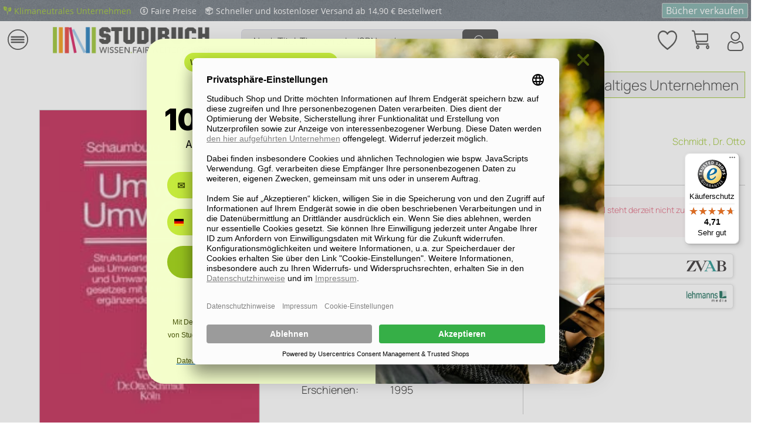

--- FILE ---
content_type: text/html; charset=UTF-8
request_url: https://shop.studibuch.de/9783504370008/umwandlungsgesetz-und-umwandlungssteuergesetz
body_size: 28587
content:
<!DOCTYPE html>
<html class="no-js" lang="de" itemscope="itemscope" itemtype="https://schema.org/WebPage">
<head><script>(function(w,i,g){w[g]=w[g]||[];if(typeof w[g].push=='function')w[g].push(i)})
(window,'GTM-WJHXSPQ','google_tags_first_party');</script><script>(function(w,d,s,l){w[l]=w[l]||[];(function(){w[l].push(arguments);})('set', 'developer_id.dY2E1Nz', true);
		var f=d.getElementsByTagName(s)[0],
		j=d.createElement(s);j.async=true;j.src='/lfxy/';
		f.parentNode.insertBefore(j,f);
		})(window,document,'script','dataLayer');</script>
<meta charset="utf-8"><script>window.dataLayer = window.dataLayer || [];</script><script>window.dataLayer.push({"ecommerce":{"detail":{"actionField":{"list":""},"products":[{"name":"Umwandlungsgesetz und Umwandlungssteuergesetz","id":"9783504370008.4","price":"0","brand":"Schmidt , Dr. Otto","category":"","variant":"Akzeptabel"}]},"currencyCode":"EUR"},"google_tag_params":{"ecomm_pagetype":"Book","ecomm_prodid":"9783504370008.4"}});</script><!-- WbmTagManager -->
<script>
var googleTagManagerFunction = function(w,d,s,l,i) {
    w[l]=w[l]||[];
    w[l].push({'gtm.start':new Date().getTime(),event:'gtm.js'});
    var f=d.getElementsByTagName(s)[0],j=d.createElement(s),dl=l!='dataLayer'?'&l='+l:'';
    j.async=true;
    j.src='https://www.googletagmanager.com/gtm.js?id='+i+dl+'';
    f.parentNode.insertBefore(j,f);
};

setTimeout(() => {
    googleTagManagerFunction(window,document,'script','dataLayer','GTM-WJHXSPQ');
}, 3000);
</script>
<!-- End WbmTagManager -->
<meta name="author" content="" />
<meta name="robots" content="index,follow" />
<meta name="revisit-after" content="15 days" />
<meta name="keywords" content="Aspekte, Themen, Es, Das, Umwandlungssteuergesetz, ergeben., Inklusive, aktueller, Rechtsprechung, Literatur, bietet, dieses, Werk, fundierte, Beratung, Grundlage, steuerrechtlichen, Unternehmensumstrukturierungen., beinhaltet, sowohl" />
<meta name="description" content="Das Buch &quot;Umwandlungsgesetz und Umwandlungssteuergesetz&quot; von Harald Schaumburg und Thomas Rödder ist ein umfassendes Nachschlagewerk f…" />
<meta property="og:type" content="product" />
<meta property="og:site_name" content="Studibuch" />
<meta property="og:url" content="https://shop.studibuch.de/9783504370008/umwandlungsgesetz-und-umwandlungssteuergesetz" />
<meta property="og:title" content="Umwandlungsgesetz und Umwandlungssteuergesetz" />
<meta property="og:description" content="Das Buch &quot;Umwandlungsgesetz und Umwandlungssteuergesetz&quot; von Harald Schaumburg und Thomas Rödder ist ein umfassendes Nachschlagewerk für…" />
<meta property="og:image" content="https://d3k2uuz9r025mk.cloudfront.net/media/image/66/c5/ed/1669634924_687618710233.jpg" />
<meta property="product:brand" content="Schmidt , Dr. Otto" />
<meta property="product:price" content="0" />
<meta property="product:product_link" content="https://shop.studibuch.de/9783504370008/umwandlungsgesetz-und-umwandlungssteuergesetz" />
<meta name="twitter:card" content="product" />
<meta name="twitter:site" content="Studibuch" />
<meta name="twitter:title" content="Umwandlungsgesetz und Umwandlungssteuergesetz" />
<meta name="twitter:description" content="Das Buch &quot;Umwandlungsgesetz und Umwandlungssteuergesetz&quot; von Harald Schaumburg und Thomas Rödder ist ein umfassendes Nachschlagewerk für…" />
<meta name="twitter:image" content="https://d3k2uuz9r025mk.cloudfront.net/media/image/66/c5/ed/1669634924_687618710233.jpg" />
<script type="application/ld+json">
{"@context":"https:\/\/schema.org","@type":["product","Book"],"name":"Umwandlungsgesetz und Umwandlungssteuergesetz","author":{"@type":"Person","name":"Schaumburg, Harald;R\u00f6dder, Thomas;"},"isbn":"9783504370008","image":"https:\/\/d3k2uuz9r025mk.cloudfront.net\/media\/image\/66\/c5\/ed\/1669634924_687618710233.jpg","bookFormat":"https:\/\/schema.org\/Hardcover","offers":{"@type":"Offer","price":"0","priceCurrency":"EUR","url":"https:\/\/shop.studibuch.de\/9783504370008\/umwandlungsgesetz-und-umwandlungssteuergesetz?number=9783504370008.4","availability":"https:\/\/schema.org\/InStock"},"potentialAction":{"@type":"ReadAction","target":{"@type":"EntryPoint","urlTemplate":"https:\/\/shop.studibuch.de\/9783504370008\/umwandlungsgesetz-und-umwandlungssteuergesetz?number=9783504370008.4","actionPlatform":["http:\/\/schema.org\/DesktopWebPlatform","http:\/\/schema.org\/IOSPlatform","http:\/\/schema.org\/AndroidPlatform"]},"expectsAcceptanceOf":{"@type":"Offer","price":"0","priceCurrency":"EUR","eligibleRegion":{"@type":"Country","name":"DE"},"availability":"https:\/\/schema.org\/InStock"}}}
</script>
<meta itemprop="copyrightHolder" content="Studibuch" />
<meta itemprop="copyrightYear" content="2014" />
<meta itemprop="isFamilyFriendly" content="True" />
<meta itemprop="image" content="https://d3k2uuz9r025mk.cloudfront.net/media/image/d6/4f/28/Logo_FinalADoYV9aWsXcwN.png" />
<meta name="viewport" content="width=device-width, initial-scale=1.0">
<meta name="mobile-web-app-capable" content="yes">
<meta name="apple-mobile-web-app-title" content="Studibuch">
<meta name="apple-mobile-web-app-capable" content="yes">
<meta name="apple-mobile-web-app-status-bar-style" content="default">
<link rel="apple-touch-icon-precomposed" href="https://d3k2uuz9r025mk.cloudfront.net/media/image/0d/1a/6f/Icon-Apple.png">
<link rel="shortcut icon" href="https://d3k2uuz9r025mk.cloudfront.net/media/image/8e/84/4a/Studibuch-Favicon-16x16.png">
<meta name="msapplication-navbutton-color" content="#95c11e" />
<meta name="application-name" content="Studibuch" />
<meta name="msapplication-starturl" content="https://shop.studibuch.de/" />
<meta name="msapplication-window" content="width=1024;height=768" />
<meta name="msapplication-TileImage" content="https://d3k2uuz9r025mk.cloudfront.net/media/image/74/d0/76/Icon-Windows.png">
<meta name="msapplication-TileColor" content="#95c11e">
<meta name="theme-color" content="#95c11e" />
<link rel="canonical" href="https://shop.studibuch.de/9783504370008/umwandlungsgesetz-und-umwandlungssteuergesetz" />
<title itemprop="name">Umwandlungsgesetz und Umwandlungssteuergesetz …  | Studibuch</title>
<link href="/web/cache/1768391615_4ab6613c14228494a27de8f61787a929.css" media="all" rel="stylesheet" type="text/css" />
<link rel="stylesheet" href="/custom/plugins/QuickFilter/Resources/views/frontend/quick_filter/css/quick_filter.css" type="text/css" />
<script defer="defer" type="text/javascript" src="https://static.klaviyo.com/onsite/js/klaviyo.js?company_id=RJncmU"></script>
</head>
<body class=" is--ctl-detail is--act-index    " ><!-- WbmTagManager (noscript) -->
<noscript><iframe src="https://www.googletagmanager.com/ns.html?id=GTM-WJHXSPQ"
            height="0" width="0" style="display:none;visibility:hidden"></iframe></noscript>
<!-- End WbmTagManager (noscript) -->
<div class="page-wrap">
<noscript class="noscript-main">
<div class="alert is--warning">
<div class="alert--icon">
<i class="icon--element icon--warning"></i>
</div>
<div class="alert--content">
Um Studibuch in vollem Umfang nutzen zu k&ouml;nnen, empfehlen wir Dir Javascript in Deinem Browser zu aktiveren.
</div>
</div>
</noscript>
<header class="header-main">
<div class="bclivenotes--datacontainer" data-deleteurl="https://shop.studibuch.de/BcLivenotes/ajaxDelete/sDelete/xx" data-savedtext="Gemerkt" data-deletetext="Gelöscht"></div><div class="emz-conversion-header"><div class="container"><div class="emz-conversion-header-column emz-conversion-header-columnFirstItem"><a href="https://www.studibuch.de/nachhaltigkeit/klimaneutrales-unternehmen/" target="_blank" rel="nofollow noopener"><img src="/media/image/96/27/78/leaves-green.png" alt="Leaf" width="14px" height="14px" style="margin-bottom:-1px;"><span style="padding: 0 10px 0 5px;  font-size: 14px;">Klimaneutrales Unternehmen</span></a> <img src="/media/image/5c/f6/50/coin.png" alt="Coin" style="margin-bottom:-1px;" width="14px" height="14px"><span style="padding: 0 10px 0 5px;  font-size: 14px;">Faire Preise</span> <img src="/media/image/e1/fa/a7/package.png" style="margin-bottom:-1px;" width="14px" height="14px" alt="Package"><span style="padding: 0 10px 0 5px;  font-size: 14px;">Schneller und kostenloser Versand ab 14,90 € Bestellwert</span></div><div class="emz-conversion-header-column emz-conversion-header-columnSecondItem"><button style="margin: auto 0; color: #74A9A3; background-color: #74A9A3;  border: 1px solid #c4c4c4; border-radius: 2px;  "><a style="text-decoration:none; color: white; " href="https://verkauf.studibuch.de" rel="nofollow noopener">Bücher verkaufen</a></button></div></div></div>
<div class="top-bar">
<div class="container block-group">
<a class="navigation--entry entry--home" href="https://studibuch.de/" title="Studibuch - zur Startseite wechseln" itemprop="url" rel="nofollow noopener">
<i class="icon--house"></i>
</a>
<div class="top-bar--navigation top-bar--cbax" style="float:left;">
<div class="navigation--entry entry--cbax">
<i class="icon--check"></i>
Gebrauchte & Neue Bücher
</div>
<div class="navigation--entry entry--cbax">
<i class="icon--check"></i>
Keine Versandkosten
</div>
<div class="navigation--entry entry--cbax">
</div>
</div>
<nav class="top-bar--navigation block" role="menubar">

    



    

<div class="navigation--entry entry--service" role="menuitem">
<a href="https://shop.studibuch.de/hilfe/faq" title="Dein Service" class="entry--link service--link">
<i class="icon--service"></i>
<span class="service--display">Dein Service</span>
</a>
</div>
<div class="navigation--entry entry--notepad" role="menuitem">
	<a href="https://shop.studibuch.de/note" title="Merkzettel">
        <i class="icon--heart"></i>
        <span class="note--display">
        	Merkzettel
        </span>
            </a>
</div>

    



            <div class="navigation--entry entry--account with-slt"
             role="menuitem"
             data-offcanvas="true"
             data-offCanvasSelector=".mars-account--dropdown-navigation">
            <a href="https://shop.studibuch.de/account"
               title="Mein Konto"
               class="entry--link account--link">
                <i class="icon--account"></i>
                <span class="account--display">
                Mein Konto
            </span>
            </a>

                            <div class="mars-account--dropdown-navigation">

                    <div class="navigation--smartphone">
                        <div class="entry--close-off-canvas">
                            <a href="#close-account-menu"
                               class="account--close-off-canvas"
                               title="Menü schließen">
                                Menü schließen <i
                                        class="icon--arrow-right"></i>
                            </a>
                        </div>
                    </div>

                        <div class="account--menu is--rounded is--personalized">
        
                            
                
                                            <span class="navigation--headline">
                            Mein Konto
                        </span>
                                    

                
                <div class="account--menu-container">

                    
                        
                        <ul class="sidebar--navigation navigation--list is--level0 show--active-items">
                            
                                
                                
                                    
            <li class="navigation--entry navigation--text">
            <span class="navigation--signin">
                <a href="https://shop.studibuch.de/account#hide-registration"
                   class="blocked--link btn is--primary navigation--signin-btn"
                   data-collapseTarget="#registration"
                   data-action="close">
                    Anmelden
                </a>
                <a href="https://shop.studibuch.de/account#show-registration"
                   class="blocked--link btn is--primary navigation--signup-btn"
                   data-collapseTarget="#registration"
                   data-action="open">
                    Registrieren
                </a>
            </span>
        </li>
    

                                    
                                        <li class="navigation--entry">
                                            <a href="https://shop.studibuch.de/account" title="Übersicht" class="navigation--link">
                                                Übersicht
                                            </a>
                                        </li>
                                    
                                

                                
                                
                                    <li class="navigation--entry">
                                        <a href="https://shop.studibuch.de/account/profile" title="Persönliche Daten" class="navigation--link" rel="nofollow">
                                            Persönliche Daten
                                        </a>
                                    </li>
                                

                                
                                

                                
                                
                                    <li class="navigation--entry">
                                        <a href="https://shop.studibuch.de/account/payment" title="Zahlungsarten" class="navigation--link" rel="nofollow">
                                            Zahlungsarten
                                        </a>
                                    </li>
                                

                                
                                
                                    <li class="navigation--entry">
                                        <a href="https://shop.studibuch.de/account/orders" title="Bestellungen" class="navigation--link" rel="nofollow">
                                            Bestellungen
                                        </a>
                                    </li>
                                

                                
                                
                                                                    

                                
                                
                                    <li class="navigation--entry">
                                        <a href="https://shop.studibuch.de/note" title="Merkzettel" class="navigation--link" rel="nofollow">
                                            Merkzettel
                                        </a>
                                    </li>
                                

                                
                                
                                                                    

                                
                                
                                                                    
                            
                        </ul>
                    
                </div>
                    
    </div>
                </div>
                    </div>
    



    



</nav>
</div>
</div>
<div class="container header--navigation">
<div class="logo-main block-group" role="banner">
<div class="logo--shop block">
<a class="logo--link" href="/" title="Studibuch - zur Startseite wechseln">
<picture>
<source srcset="https://d3k2uuz9r025mk.cloudfront.net/media/image/d6/4f/28/Logo_FinalADoYV9aWsXcwN.png" media="(min-width: 78.75em)">
<source srcset="https://d3k2uuz9r025mk.cloudfront.net/media/image/d6/4f/28/Logo_FinalADoYV9aWsXcwN.png" media="(min-width: 64em)">
<source srcset="https://d3k2uuz9r025mk.cloudfront.net/media/image/94/ac/7a/Logo_Final.png" media="(min-width: 38.4375em)">
<img srcset="https://d3k2uuz9r025mk.cloudfront.net/media/image/94/ac/7a/Logo_Final.png" alt="Studibuch - zur Startseite wechseln" />
</picture>
</a>
</div>
<div class="btn--buy">
<a class="btn--link" href="/" title="Einkaufen" itemprop="url">
Einkaufen
</a>
</div>
<div class="btn--sell">
<a class="btn--link" href="https://verkauf.studibuch.de" title="Verkaufen" itemprop="url" rel="nofollow noopener">
Verkaufen
</a>
</div>
</div>
<nav class="shop--navigation block-group">
<ul class="navigation--list block-group" role="menubar">
<li class="navigation--entry entry--menu-left" role="menuitem">
<a class="entry--link entry--trigger btn is--icon-left" href="#offcanvas--left" data-offcanvas="true" data-offCanvasSelector=".sidebar-main" aria-label="Menü">
<i class="icon--menu"></i> Menü
</a>
</li>
<li class="navigation--entry entry--search" role="menuitem" data-search="true" aria-haspopup="true" data-minLength="3">
<a class="btn entry--link entry--trigger" href="#show-hide--search" title="Suche anzeigen / schließen" aria-label="Suche anzeigen / schließen">
<i class="icon--search"></i>
<span class="search--display">Suchen</span>
</a>
<form action="/search" method="get" class="main-search--form">
<input type="search" name="sSearch" id="search-inputStudibuch" aria-label="Nach Titel, Themen oder ISBN suchen" class="main-search--field" autocomplete="off" autocapitalize="off" placeholder="Nach Titel, Themen oder ISBN suchen" maxlength="50" minlength="3"/>
<div class="SBtooltip"><b>Tipps f&uuml;r eine erfolgreiche KI-Suche:</b><br/>
<b>Autoren finden:</b> Gib "Autor:Name" ein, <br/>z.B. "Autor: Goethe"<br/>
<b>Themen entdecken:</b> Suche mit Stichworten wie "Holzh&auml;user bauen" <br/>
<b>Fremdsprachige B&uuml;cher:</b> Nutze die Zielsprache f&uuml;r bessere Treffer (z.B. "history" statt "Geschichte")
</div>
<button type="submit" class="main-search--button" aria-label="Suchen" data-input-id="search-inputStudibuch">
<i class="icon--search"></i>
<span class="main-search--text">Suchen</span>
</button>
<div class="form--ajax-loader">&nbsp;</div>
</form>
<div class="main-search--results"></div>
</li>

            
    <li class="navigation--entry entry--notepad" role="menuitem">
        
        <a href="https://shop.studibuch.de/note" title="Merkzettel" aria-label="Merkzettel" class="btn">
            <i class="icon--heart"></i>
                    </a>
    </li>

    



            
    <li class="navigation--entry entry--account with-slt"
        role="menuitem"
        data-offcanvas="true"
        data-offCanvasSelector=".account--dropdown-navigation">
        
            <a href="https://shop.studibuch.de/account"
               title="Mein Konto"
               aria-label="Mein Konto"
               class="btn is--icon-left entry--link account--link">
                <i class="icon--account"></i>
                                    <span class="account--display">
                        Mein Konto
                    </span>
                            </a>
        

                    
                <div class="account--dropdown-navigation">

                    
                        <div class="navigation--smartphone">
                            <div class="entry--close-off-canvas">
                                <a href="#close-account-menu"
                                   class="account--close-off-canvas"
                                   title="Menü schließen"
                                   aria-label="Menü schließen">
                                    Menü schließen <i class="icon--arrow-right"></i>
                                </a>
                            </div>
                        </div>
                    

                    
                            <div class="account--menu is--rounded is--personalized">
        
                            
                
                                            <span class="navigation--headline">
                            Mein Konto
                        </span>
                                    

                
                <div class="account--menu-container">

                    
                        
                        <ul class="sidebar--navigation navigation--list is--level0 show--active-items">
                            
                                
                                
                                    
            <li class="navigation--entry navigation--text">
            <span class="navigation--signin">
                <a href="https://shop.studibuch.de/account#hide-registration"
                   class="blocked--link btn is--primary navigation--signin-btn"
                   data-collapseTarget="#registration"
                   data-action="close">
                    Anmelden
                </a>
                <a href="https://shop.studibuch.de/account#show-registration"
                   class="blocked--link btn is--primary navigation--signup-btn"
                   data-collapseTarget="#registration"
                   data-action="open">
                    Registrieren
                </a>
            </span>
        </li>
    

                                    
                                        <li class="navigation--entry">
                                            <a href="https://shop.studibuch.de/account" title="Übersicht" class="navigation--link">
                                                Übersicht
                                            </a>
                                        </li>
                                    
                                

                                
                                
                                    <li class="navigation--entry">
                                        <a href="https://shop.studibuch.de/account/profile" title="Persönliche Daten" class="navigation--link" rel="nofollow">
                                            Persönliche Daten
                                        </a>
                                    </li>
                                

                                
                                

                                
                                
                                    <li class="navigation--entry">
                                        <a href="https://shop.studibuch.de/account/payment" title="Zahlungsarten" class="navigation--link" rel="nofollow">
                                            Zahlungsarten
                                        </a>
                                    </li>
                                

                                
                                
                                    <li class="navigation--entry">
                                        <a href="https://shop.studibuch.de/account/orders" title="Bestellungen" class="navigation--link" rel="nofollow">
                                            Bestellungen
                                        </a>
                                    </li>
                                

                                
                                
                                                                    

                                
                                
                                    <li class="navigation--entry">
                                        <a href="https://shop.studibuch.de/note" title="Merkzettel" class="navigation--link" rel="nofollow">
                                            Merkzettel
                                        </a>
                                    </li>
                                

                                
                                
                                                                    

                                
                                
                                                                    
                            
                        </ul>
                    
                </div>
                    
    </div>
                    
                </div>
            
            </li>

    



            
	<li class="navigation--entry entry--cart" role="menuitem">
		<a class="btn is--icon-left cart--link" href="https://shop.studibuch.de/checkout/cart" title="Einkaufskorb">
			<span class="cart--display">
									Einkaufskorb
							</span>

            <span class="badge is--primary is--minimal cart--quantity is--hidden">0</span>

			<i class="icon--basket"></i>
			
            <span class="cart--description">
				Einkaufskorb |
			</span>
            
			<span class="cart--amount">
				0,00&nbsp;&euro; 
			</span>
		</a>
		<div class="ajax-loader">&nbsp;</div>
	</li>

    



</ul>
</nav>
<div class="container--ajax-cart" data-collapse-cart="true"></div>
</div>
</header>
<nav class="navigation-main">
<div class="container" data-menu-scroller="true" data-listSelector=".navigation--list.container" data-viewPortSelector=".navigation--list-wrapper">
<div class="navigation--list-wrapper iconsticky">
<ul class="navigation--list container" role="menubar" itemscope="itemscope" itemtype="http://schema.org/SiteNavigationElement">
<li class="navigation--entry amazon-dropdown--entry" role="menuitem">
<a class="navigation--link is--first" href="" title="Fachbücherkategorien" itemprop="url">
<i class="icon--menu"></i>
<span itemprop="name">Fachbücherkategorien</span>
</a>
</li>
<li class="navigation--entry js--menu-scroller--item" role="menuitem">
<a class="navigation--link" href="/studentenrabatt" target="" title="Geschenkkarte" itemprop="url">
<span itemprop="name">Geschenkkarte</span>
</a>
</li>
<li class="navigation--entry js--menu-scroller--item" role="menuitem">
<a class="navigation--link" href="/studentenrabatt " target="" title="Studentenrabatt" itemprop="url">
<span itemprop="name">Studentenrabatt</span>
</a>
</li>
<li class="navigation--entry js--menu-scroller--item" role="menuitem">
<a class="navigation--link" href="https://www.studibuch.de/kontakt/" target="_parent" title="Kontakt" itemprop="url" rel="nofollow noopener">
<span itemprop="name">Kontakt</span>
</a>
</li>
<li class="navigation--entry js--menu-scroller--item" role="menuitem">
<a class="navigation--link" href="https://www.studibuch.de/service-center-studibuch/?top-category=shop" target="_blank" title="Hilfe / FAQ" itemprop="url" rel="nofollow noopener">
<span itemprop="name">Hilfe / FAQ</span>
</a>
</li>
<li class="navigation--entry js--menu-scroller--item" role="menuitem">
<a class="navigation--link" href="https://www.studibuch.de/nachhaltigkeit/" target="_parent" title="Nachhaltigkeit" itemprop="url" rel="nofollow noopener">
<span itemprop="name">Nachhaltigkeit</span>
</a>
</li>
<li class="navigation--entry js--menu-scroller--item" role="menuitem">
<a class="navigation--link" href="https://www.studibuch.de/ueber-uns/" target="_parent" title="Über uns" itemprop="url" rel="nofollow noopener">
<span itemprop="name">Über uns</span>
</a>
</li>
</ul>
</div>
<div class="amazon-navigation" data-amazon-navigation="true">
<div class="amazon-navigation-main">
<div class="main-header">Kategorien</div>
<ul class="main-categories">
<li class="navigation-left--entry has--link has--panel" data-panel-id="94" role="menuitem">
<a
class="navigation-left--link" href="https://shop.studibuch.de/medizin-psychologie" title="Medizin & Psychologie" itemprop="url">                                            <span itemprop="name">Medizin & Psychologie</span>
<i class="icon--arrow-right">&nbsp;</i>                                            </a>                                    </li>
<li class="navigation-left--entry has--link has--panel" data-panel-id="137" role="menuitem">
<a
class="navigation-left--link" href="https://shop.studibuch.de/wirtschaft-recht" title="Wirtschaft & Recht" itemprop="url">                                            <span itemprop="name">Wirtschaft & Recht</span>
<i class="icon--arrow-right">&nbsp;</i>                                            </a>                                    </li>
<li class="navigation-left--entry has--link has--panel" data-panel-id="73" role="menuitem">
<a
class="navigation-left--link" href="https://shop.studibuch.de/mathematik-technik" title="Mathematik & Technik" itemprop="url">                                            <span itemprop="name">Mathematik & Technik</span>
<i class="icon--arrow-right">&nbsp;</i>                                            </a>                                    </li>
<li class="navigation-left--entry has--link has--panel" data-panel-id="13" role="menuitem">
<a
class="navigation-left--link" href="https://shop.studibuch.de/geisteswissenschaften" title="Geisteswissenschaften" itemprop="url">                                            <span itemprop="name">Geisteswissenschaften</span>
<i class="icon--arrow-right">&nbsp;</i>                                            </a>                                    </li>
<li class="navigation-left--entry has--link has--panel" data-panel-id="44" role="menuitem">
<a
class="navigation-left--link" href="https://shop.studibuch.de/gesellschaftswissenschaften" title="Gesellschaftswissenschaften" itemprop="url">                                            <span itemprop="name">Gesellschaftswissenschaften</span>
<i class="icon--arrow-right">&nbsp;</i>                                            </a>                                    </li>
<li class="navigation-left--entry has--link has--panel" data-panel-id="108" role="menuitem">
<a
class="navigation-left--link" href="https://shop.studibuch.de/naturwissenschaften" title="Naturwissenschaften" itemprop="url">                                            <span itemprop="name">Naturwissenschaften</span>
<i class="icon--arrow-right">&nbsp;</i>                                            </a>                                    </li>
<li class="navigation-left--entry has--link has--panel" data-panel-id="134" role="menuitem">
<a
class="navigation-left--link" href="https://shop.studibuch.de/weitere-kategorien/" title="Weitere Kategorien" itemprop="url">                                            <span itemprop="name">Weitere Kategorien</span>
<i class="icon--arrow-right">&nbsp;</i>                                            </a>                                    </li>
<li class="navigation-left--entry has--link" role="menuitem">
<a
class="navigation-left--link" href="https://shop.studibuch.de/gratis-buecher/" title="Gratis Bücher" itemprop="url">                                            <span itemprop="name">Gratis Bücher</span>
</a>                                    </li>
<li class="navigation-left--entry has--link" role="menuitem">
<a
class="navigation-left--link" href="https://shop.studibuch.de/e-books" title="Kostenlose E-Books" itemprop="url">                                            <span itemprop="name">Kostenlose E-Books</span>
</a>                                    </li>
<li class="navigation-left--entry has--link" role="menuitem">
<a
class="navigation-left--link" href="https://shop.studibuch.de/studentenrabatt" title="Studentenrabatt" itemprop="url">                                            <span itemprop="name">Studentenrabatt</span>
<span class="navigation--badge" style="background-color:#95C11F;
color:#FFFFFF">
% SALE %
</span>
</a>                                    </li>
<li class="navigation-left--entry has--link" role="menuitem">
<a
class="navigation-left--link" href="https://verkauf.studibuch.de/" title="Bücher verkaufen" itemprop="url" rel="nofollow noopener">                                            <span itemprop="name">Bücher verkaufen</span>
<span class="navigation--badge" style="background-color:#74a9a3;
color:#FFFFFF">
SELL
</span>
</a>                                    </li>
</ul>
</div>
<div class="amazon-navigation-sub" style="height:500px;">
<div class="sub--panel columns--2" data-panel-id="94" data-column-count="2" data-column-width="300">
<div class="sub-header">
<a class="navigation-top--link" href="https://shop.studibuch.de/medizin-psychologie" href="shopware.php?sViewport=cat&sCategory=94" title="Zur Kategorie Medizin & Psychologie" itemprop="url">
<span itemprop="name">Zur Kategorie Medizin & Psychologie</span>
<i class="icon--arrow-right">&nbsp;</i>
</a>
<span class="button--close">
<i class="icon--cross"></i>
</span>
</div>
<div class="content--wrapper">
<div class="sub-column">
<ul class="menu--list menu--level-0 columns--2">
<li class="menu--list-item item--level-0">
<a href="https://shop.studibuch.de/s/Medizin" class="menu--list-item-link" title="Medizin ">
Medizin
</a>
<ul class="menu--list menu--level-1 columns--2">
<li class="menu--list-item item--level-1">
<a href="https://shop.studibuch.de/s/Allgemeinmedizin" class="menu--list-item-link" title="Allgemeinmedizin">
<span class="link-text">Allgemeinmedizin</span>
</a>
</li>
<li class="menu--list-item item--level-1">
<a href="https://shop.studibuch.de/s/Innere+Medizin" class="menu--list-item-link" title="Innere Medizin">
<span class="link-text">Innere Medizin</span>
</a>
</li>
<li class="menu--list-item item--level-1">
<a href="https://shop.studibuch.de/s/Chirurgie" class="menu--list-item-link" title="Chirurgie">
<span class="link-text">Chirurgie</span>
</a>
</li>
<li class="menu--list-item item--level-1">
<a href="https://shop.studibuch.de/s/Kardiologie" class="menu--list-item-link" title="Kardiologie">
<span class="link-text">Kardiologie</span>
</a>
</li>
<li class="menu--list-item item--level-1">
<a href="https://shop.studibuch.de/s/Pädiatrie" class="menu--list-item-link" title="Pädiatrie">
<span class="link-text">Pädiatrie</span>
</a>
</li>
<li class="menu--list-item item--level-1">
<a href="https://shop.studibuch.de/s/Gynäkologie+und+Geburtshilfe" class="menu--list-item-link" title="Gynäkologie und Geburtshilfe">
<span class="link-text">Gynäkologie und Geburtshilfe</span>
</a>
</li>
<li class="menu--list-item item--level-1">
<a href="https://shop.studibuch.de/s/Neurologie" class="menu--list-item-link" title="Neurologie">
<span class="link-text">Neurologie</span>
</a>
</li>
<li class="menu--list-item item--level-1">
<a href="https://shop.studibuch.de/s/Psychiatrie" class="menu--list-item-link" title="Psychiatrie">
<span class="link-text">Psychiatrie</span>
</a>
</li>
<li class="menu--list-item item--level-1">
<a href="https://shop.studibuch.de/s/Orthopädie" class="menu--list-item-link" title="Orthopädie">
<span class="link-text">Orthopädie</span>
</a>
</li>
<li class="menu--list-item item--level-1">
<a href="https://shop.studibuch.de/s/Radiologie" class="menu--list-item-link" title="Radiologie">
<span class="link-text">Radiologie</span>
</a>
</li>
</ul>
</li>
</ul>
</div>
<div class="sub-column">
<ul class="menu--list menu--level-0 columns--2">
<li class="menu--list-item item--level-0">
<a href="https://shop.studibuch.de/s/Psychologie" class="menu--list-item-link" title="Psychologie">
Psychologie
</a>
<ul class="menu--list menu--level-1 columns--2">
<li class="menu--list-item item--level-1">
<a href="https://shop.studibuch.de/s/Klinische+Psychologie" class="menu--list-item-link" title="Klinische Psychologie">
<span class="link-text">Klinische Psychologie</span>
</a>
</li>
<li class="menu--list-item item--level-1">
<a href="https://shop.studibuch.de/s/Entwicklungspsychologie" class="menu--list-item-link" title="Entwicklungspsychologie">
<span class="link-text">Entwicklungspsychologie</span>
</a>
</li>
<li class="menu--list-item item--level-1">
<a href="https://shop.studibuch.de/s/Sozialpsychologie" class="menu--list-item-link" title="Sozialpsychologie">
<span class="link-text">Sozialpsychologie</span>
</a>
</li>
<li class="menu--list-item item--level-1">
<a href="https://shop.studibuch.de/s/Kognitive+Psychologie" class="menu--list-item-link" title="Kognitive Psychologie">
<span class="link-text">Kognitive Psychologie</span>
</a>
</li>
<li class="menu--list-item item--level-1">
<a href="https://shop.studibuch.de/s/Biopsychologie" class="menu--list-item-link" title="Biopsychologie (Neuropsychologie)">
<span class="link-text">Biopsychologie (Neuropsychologie)</span>
</a>
</li>
<li class="menu--list-item item--level-1">
<a href="https://shop.studibuch.de/s/Persönlichkeitspsychologie" class="menu--list-item-link" title="Persönlichkeitspsychologie">
<span class="link-text">Persönlichkeitspsychologie</span>
</a>
</li>
<li class="menu--list-item item--level-1">
<a href="https://shop.studibuch.de/s/Pädagogische+Psychologie" class="menu--list-item-link" title="Pädagogische Psychologie">
<span class="link-text">Pädagogische Psychologie</span>
</a>
</li>
<li class="menu--list-item item--level-1">
<a href="https://shop.studibuch.de/s/Arbeitspsychologie+und+Organisationspsychologie" class="menu--list-item-link" title="Arbeits- und Organisationspsychologie">
<span class="link-text">Arbeits- und Organisationspsychologie</span>
</a>
</li>
<li class="menu--list-item item--level-1">
<a href="https://shop.studibuch.de/s/Gesundheitspsychologie" class="menu--list-item-link" title="Gesundheitspsychologie">
<span class="link-text">Gesundheitspsychologie</span>
</a>
</li>
<li class="menu--list-item item--level-1">
<a href="https://shop.studibuch.de/s/Forensische+Psychologie" class="menu--list-item-link" title="Forensische Psychologie">
<span class="link-text">Forensische Psychologie</span>
</a>
</li>
</ul>
</li>
</ul>
</div>
</div>
</div>
<div class="sub--panel columns--2" data-panel-id="137" data-column-count="2" data-column-width="300">
<div class="sub-header">
<a class="navigation-top--link" href="https://shop.studibuch.de/wirtschaft-recht" href="shopware.php?sViewport=cat&sCategory=137" title="Zur Kategorie Wirtschaft & Recht" itemprop="url">
<span itemprop="name">Zur Kategorie Wirtschaft & Recht</span>
<i class="icon--arrow-right">&nbsp;</i>
</a>
<span class="button--close">
<i class="icon--cross"></i>
</span>
</div>
<div class="content--wrapper">
<div class="sub-column">
<ul class="menu--list menu--level-0 columns--2">
<li class="menu--list-item item--level-0">
<a href="https://shop.studibuch.de/s/Wirtschaft" class="menu--list-item-link" title="Wirtschaftswissenschaften">
Wirtschaftswissenschaften
</a>
<ul class="menu--list menu--level-1 columns--2">
<li class="menu--list-item item--level-1">
<a href="https://shop.studibuch.de/s/Volkswirtschaftslehre" class="menu--list-item-link" title="Volkswirtschaftslehre (VWL)">
<span class="link-text">Volkswirtschaftslehre (VWL)</span>
</a>
</li>
<li class="menu--list-item item--level-1">
<a href="https://shop.studibuch.de/s/Betriebswirtschaftslehre" class="menu--list-item-link" title="Betriebswirtschaftslehre (BWL)">
<span class="link-text">Betriebswirtschaftslehre (BWL)</span>
</a>
</li>
<li class="menu--list-item item--level-1">
<a href="https://shop.studibuch.de/s/Finanzwirtschaft" class="menu--list-item-link" title="Finanzwirtschaft">
<span class="link-text">Finanzwirtschaft</span>
</a>
</li>
<li class="menu--list-item item--level-1">
<a href="https://shop.studibuch.de/s/Wirtschaftsinformatik" class="menu--list-item-link" title="Wirtschaftsinformatik">
<span class="link-text">Wirtschaftsinformatik</span>
</a>
</li>
<li class="menu--list-item item--level-1">
<a href="https://shop.studibuch.de/s/Wirtschaftsrecht" class="menu--list-item-link" title="Wirtschaftsrecht">
<span class="link-text">Wirtschaftsrecht</span>
</a>
</li>
<li class="menu--list-item item--level-1">
<a href="https://shop.studibuch.de/s/Internationale+Wirtschaft" class="menu--list-item-link" title="Internationale Wirtschaft">
<span class="link-text">Internationale Wirtschaft</span>
</a>
</li>
<li class="menu--list-item item--level-1">
<a href="https://shop.studibuch.de/s/Wirtschaftsethik" class="menu--list-item-link" title="Wirtschaftsethik">
<span class="link-text">Wirtschaftsethik</span>
</a>
</li>
<li class="menu--list-item item--level-1">
<a href="https://shop.studibuch.de/s/Arbeitsmarkt+Personalwirtschaft" class="menu--list-item-link" title="Arbeitsmarkt und Personalwirtschaft">
<span class="link-text">Arbeitsmarkt und Personalwirtschaft</span>
</a>
</li>
<li class="menu--list-item item--level-1">
<a href="https://shop.studibuch.de/s/Wirtschaftssoziologie+Wirtschaftspsychologie" class="menu--list-item-link" title="Wirtschaftssoziologie und -psychologie">
<span class="link-text">Wirtschaftssoziologie und -psychologie</span>
</a>
</li>
</ul>
</li>
</ul>
</div>
<div class="sub-column">
<ul class="menu--list menu--level-0 columns--2">
<li class="menu--list-item item--level-0">
<a href="https://shop.studibuch.de/s/Recht" class="menu--list-item-link" title="Rechtswissenschaften">
Rechtswissenschaften
</a>
<ul class="menu--list menu--level-1 columns--2">
<li class="menu--list-item item--level-1">
<a href="https://shop.studibuch.de/s/Zivilrecht" class="menu--list-item-link" title="Zivilrecht (Privatrecht)">
<span class="link-text">Zivilrecht (Privatrecht)</span>
</a>
</li>
<li class="menu--list-item item--level-1">
<a href="https://shop.studibuch.de/s/Öffentliches+Recht" class="menu--list-item-link" title="Öffentliches Recht">
<span class="link-text">Öffentliches Recht</span>
</a>
</li>
<li class="menu--list-item item--level-1">
<a href="https://shop.studibuch.de/s/Strafrecht" class="menu--list-item-link" title="Strafrecht">
<span class="link-text">Strafrecht</span>
</a>
</li>
<li class="menu--list-item item--level-1">
<a href="https://shop.studibuch.de/s/Handelsrecht+Wirtschaftsrecht" class="menu--list-item-link" title="Handels- und Wirtschaftsrecht">
<span class="link-text">Handels- und Wirtschaftsrecht</span>
</a>
</li>
<li class="menu--list-item item--level-1">
<a href="https://shop.studibuch.de/s/Arbeitsrecht" class="menu--list-item-link" title="Arbeitsrecht">
<span class="link-text">Arbeitsrecht</span>
</a>
</li>
<li class="menu--list-item item--level-1">
<a href="https://shop.studibuch.de/s/Steuerrecht" class="menu--list-item-link" title="Steuerrecht">
<span class="link-text">Steuerrecht</span>
</a>
</li>
<li class="menu--list-item item--level-1">
<a href="https://shop.studibuch.de/s/Europarecht+internationales+Recht" class="menu--list-item-link" title="Europarecht und Internationales Recht">
<span class="link-text">Europarecht und Internationales Recht</span>
</a>
</li>
<li class="menu--list-item item--level-1">
<a href="https://shop.studibuch.de/s/Mediationsrecht+Streitbeteiligung" class="menu--list-item-link" title="Mediationsrecht und alternative Streitbeilegung">
<span class="link-text">Mediationsrecht und alternative Streitbeilegung</span>
</a>
</li>
<li class="menu--list-item item--level-1">
<a href="https://shop.studibuch.de/s/IT-Recht" class="menu--list-item-link" title="IT-Recht">
<span class="link-text">IT-Recht</span>
</a>
</li>
<li class="menu--list-item item--level-1">
<a href="https://shop.studibuch.de/s/Umweltrecht" class="menu--list-item-link" title="Umweltrecht">
<span class="link-text">Umweltrecht</span>
</a>
</li>
</ul>
</li>
</ul>
</div>
</div>
</div>
<div class="sub--panel columns--2" data-panel-id="73" data-column-count="2" data-column-width="300">
<div class="sub-header">
<a class="navigation-top--link" href="https://shop.studibuch.de/mathematik-technik" href="shopware.php?sViewport=cat&sCategory=73" title="Zur Kategorie Mathematik & Technik" itemprop="url">
<span itemprop="name">Zur Kategorie Mathematik & Technik</span>
<i class="icon--arrow-right">&nbsp;</i>
</a>
<span class="button--close">
<i class="icon--cross"></i>
</span>
</div>
<div class="content--wrapper">
<div class="sub-column">
<ul class="menu--list menu--level-0 columns--2">
<li class="menu--list-item item--level-0">
<a href="https://shop.studibuch.de/s/Architektur+Bauwesen" class="menu--list-item-link" title="Architektur &amp; Bauwesen">
Architektur & Bauwesen
</a>
<ul class="menu--list menu--level-1 columns--2">
<li class="menu--list-item item--level-1">
<a href="https://shop.studibuch.de/s/Architektur" class="menu--list-item-link" title="Architektur">
<span class="link-text">Architektur</span>
</a>
</li>
<li class="menu--list-item item--level-1">
<a href="https://shop.studibuch.de/s/Bauwesen" class="menu--list-item-link" title="Bauwesen">
<span class="link-text">Bauwesen</span>
</a>
</li>
</ul>
</li>
<li class="menu--list-item item--level-0">
<a href="https://shop.studibuch.de/s/Informatik" class="menu--list-item-link" title="Informatik">
Informatik
</a>
<ul class="menu--list menu--level-1 columns--2">
<li class="menu--list-item item--level-1">
<a href="https://shop.studibuch.de/s/Programmierung" class="menu--list-item-link" title="Programmierung">
<span class="link-text">Programmierung</span>
</a>
</li>
<li class="menu--list-item item--level-1">
<a href="https://shop.studibuch.de/s/Datenbanken" class="menu--list-item-link" title="Datenbanken">
<span class="link-text">Datenbanken</span>
</a>
</li>
<li class="menu--list-item item--level-1">
<a href="https://shop.studibuch.de/s/Netzwerke" class="menu--list-item-link" title="Netzwerke">
<span class="link-text">Netzwerke</span>
</a>
</li>
<li class="menu--list-item item--level-1">
<a href="https://shop.studibuch.de/s/Künstliche+Intelligenz" class="menu--list-item-link" title="Künstliche Intelligenz">
<span class="link-text">Künstliche Intelligenz</span>
</a>
</li>
<li class="menu--list-item item--level-1">
<a href="https://shop.studibuch.de/s/Theoretische+Informatik" class="menu--list-item-link" title="Theoretische Informatik">
<span class="link-text">Theoretische Informatik</span>
</a>
</li>
<li class="menu--list-item item--level-1">
<a href="https://shop.studibuch.de/s/Software+Engineering" class="menu--list-item-link" title="Software Engineering">
<span class="link-text">Software Engineering</span>
</a>
</li>
<li class="menu--list-item item--level-1">
<a href="https://shop.studibuch.de/s/Human-Computer+Interaction" class="menu--list-item-link" title="Human-Computer Interaction">
<span class="link-text">Human-Computer Interaction</span>
</a>
</li>
</ul>
</li>
</ul>
</div>
<div class="sub-column">
<ul class="menu--list menu--level-0 columns--2">
<li class="menu--list-item item--level-0">
<a href="https://shop.studibuch.de/s/Mathematik" class="menu--list-item-link" title="Mathematik">
Mathematik
</a>
<ul class="menu--list menu--level-1 columns--2">
<li class="menu--list-item item--level-1">
<a href="https://shop.studibuch.de/s/Arithmetik" class="menu--list-item-link" title="Arithmetik">
<span class="link-text">Arithmetik</span>
</a>
</li>
<li class="menu--list-item item--level-1">
<a href="https://shop.studibuch.de/s/Algebra" class="menu--list-item-link" title="Algebra">
<span class="link-text">Algebra</span>
</a>
</li>
<li class="menu--list-item item--level-1">
<a href="https://shop.studibuch.de/s/Geometrie" class="menu--list-item-link" title="Geometrie">
<span class="link-text">Geometrie</span>
</a>
</li>
<li class="menu--list-item item--level-1">
<a href="https://shop.studibuch.de/s/Analysis" class="menu--list-item-link" title="Analysis">
<span class="link-text">Analysis</span>
</a>
</li>
<li class="menu--list-item item--level-1">
<a href="https://shop.studibuch.de/s/Stochastik" class="menu--list-item-link" title="Stochastik">
<span class="link-text">Stochastik</span>
</a>
</li>
<li class="menu--list-item item--level-1">
<a href="https://shop.studibuch.de/s/Numerische+Mathematik" class="menu--list-item-link" title="Numerische Mathematik">
<span class="link-text">Numerische Mathematik</span>
</a>
</li>
<li class="menu--list-item item--level-1">
<a href="https://shop.studibuch.de/s/Diskrete+Mathematik" class="menu--list-item-link" title="Diskrete Mathematik">
<span class="link-text">Diskrete Mathematik</span>
</a>
</li>
</ul>
</li>
<li class="menu--list-item item--level-0">
<a href="https://shop.studibuch.de/s/Technik" class="menu--list-item-link" title="Technik">
Technik
</a>
<ul class="menu--list menu--level-1 columns--2">
<li class="menu--list-item item--level-1">
<a href="https://shop.studibuch.de/s/Maschinenbau" class="menu--list-item-link" title="Maschinenbau">
<span class="link-text">Maschinenbau</span>
</a>
</li>
<li class="menu--list-item item--level-1">
<a href="https://shop.studibuch.de/s/Elektrotechnik" class="menu--list-item-link" title="Elektrotechnik">
<span class="link-text">Elektrotechnik</span>
</a>
</li>
<li class="menu--list-item item--level-1">
<a href="https://shop.studibuch.de/s/Bauingenieurwesen" class="menu--list-item-link" title="Bauingenieurwesen">
<span class="link-text">Bauingenieurwesen</span>
</a>
</li>
<li class="menu--list-item item--level-1">
<a href="https://shop.studibuch.de/s/Chemieingenieurwesen" class="menu--list-item-link" title="Chemieingenieurwesen">
<span class="link-text">Chemieingenieurwesen</span>
</a>
</li>
<li class="menu--list-item item--level-1">
<a href="https://shop.studibuch.de/s/Umweltingenieurwesen" class="menu--list-item-link" title="Umweltingenieurwesen">
<span class="link-text">Umweltingenieurwesen</span>
</a>
</li>
</ul>
</li>
</ul>
</div>
</div>
</div>
<div class="sub--panel columns--2" data-panel-id="13" data-column-count="2" data-column-width="300">
<div class="sub-header">
<a class="navigation-top--link" href="https://shop.studibuch.de/geisteswissenschaften" href="shopware.php?sViewport=cat&sCategory=13" title="Zur Kategorie Geisteswissenschaften" itemprop="url">
<span itemprop="name">Zur Kategorie Geisteswissenschaften</span>
<i class="icon--arrow-right">&nbsp;</i>
</a>
<span class="button--close">
<i class="icon--cross"></i>
</span>
</div>
<div class="content--wrapper">
<div class="sub-column">
<ul class="menu--list menu--level-0 columns--2">
<li class="menu--list-item item--level-0">
<a href="https://shop.studibuch.de/s/Philosophie" class="menu--list-item-link" title="Philosophie">
Philosophie
</a>
<ul class="menu--list menu--level-1 columns--2">
<li class="menu--list-item item--level-1">
<a href="https://shop.studibuch.de/s/Metaphysik" class="menu--list-item-link" title="Metaphysik">
<span class="link-text">Metaphysik</span>
</a>
</li>
<li class="menu--list-item item--level-1">
<a href="https://shop.studibuch.de/s/Erkenntnistheorie" class="menu--list-item-link" title="Erkenntnistheorie (Epistemologie)">
<span class="link-text">Erkenntnistheorie (Epistemologie)</span>
</a>
</li>
<li class="menu--list-item item--level-1">
<a href="https://shop.studibuch.de/s/Ethik" class="menu--list-item-link" title="Ethik">
<span class="link-text">Ethik</span>
</a>
</li>
<li class="menu--list-item item--level-1">
<a href="https://shop.studibuch.de/s/Logik" class="menu--list-item-link" title="Logik">
<span class="link-text">Logik</span>
</a>
</li>
<li class="menu--list-item item--level-1">
<a href="https://shop.studibuch.de/s/Ästethik" class="menu--list-item-link" title="Ästethik">
<span class="link-text">Ästethik</span>
</a>
</li>
<li class="menu--list-item item--level-1">
<a href="https://shop.studibuch.de/s/Politische+Philosophie" class="menu--list-item-link" title="Politische Philosophie">
<span class="link-text">Politische Philosophie</span>
</a>
</li>
<li class="menu--list-item item--level-1">
<a href="https://shop.studibuch.de/s/Philosophie+des+Geistes" class="menu--list-item-link" title="Philosophie des Geistes">
<span class="link-text">Philosophie des Geistes</span>
</a>
</li>
</ul>
</li>
<li class="menu--list-item item--level-0">
<a href="https://shop.studibuch.de/s/Geschichtswissenschaft" class="menu--list-item-link" title="Geschichtswissenschaft">
Geschichtswissenschaft
</a>
<ul class="menu--list menu--level-1 columns--2">
<li class="menu--list-item item--level-1">
<a href="https://shop.studibuch.de/s/Epochenbezogene+Geschichtswissenschaft" class="menu--list-item-link" title="Epochenbezogene Geschichtswissenschaft">
<span class="link-text">Epochenbezogene Geschichtswissenschaft</span>
</a>
</li>
<li class="menu--list-item item--level-1">
<a href="https://shop.studibuch.de/s/Regionale+Geschichtswissenschaft" class="menu--list-item-link" title="Regionale Geschichtswissenschaft">
<span class="link-text">Regionale Geschichtswissenschaft</span>
</a>
</li>
<li class="menu--list-item item--level-1">
<a href="https://shop.studibuch.de/s/Spezialisierte+Themengebiete+der+Geschichtswissenschaft" class="menu--list-item-link" title="Spezialisierte Themengebiete der Geschichtswissenschaft">
<span class="link-text">Spezialisierte Themengebiete der Geschichtswissenschaft</span>
</a>
</li>
<li class="menu--list-item item--level-1">
<a href="https://shop.studibuch.de/s/Methodische+Geschichtswissenschaft" class="menu--list-item-link" title="Methodische Geschichtswissenschaft">
<span class="link-text">Methodische Geschichtswissenschaft</span>
</a>
</li>
<li class="menu--list-item item--level-1">
<a href="https://shop.studibuch.de/s/Interdisziplinäre+Ansätze+der+Geschichtswissenschaft" class="menu--list-item-link" title="Interdisziplinäre Ansätze in der Geschichtswissenschaft">
<span class="link-text">Interdisziplinäre Ansätze in der Geschichtswissenschaft</span>
</a>
</li>
</ul>
</li>
<li class="menu--list-item item--level-0">
<a href="https://shop.studibuch.de/s/Sprachwissenschaften+und+Literaturwissenschaften" class="menu--list-item-link" title="Sprach- &amp; Literaturwissenschaften">
Sprach- & Literaturwissenschaften
</a>
<ul class="menu--list menu--level-1 columns--2">
<li class="menu--list-item item--level-1">
<a href="https://shop.studibuch.de/s/Phonetik+und+Phonologie" class="menu--list-item-link" title="Phonetik und Phonologie">
<span class="link-text">Phonetik und Phonologie</span>
</a>
</li>
<li class="menu--list-item item--level-1">
<a href="https://shop.studibuch.de/s/Morphologie" class="menu--list-item-link" title="Morphologie">
<span class="link-text">Morphologie</span>
</a>
</li>
<li class="menu--list-item item--level-1">
<a href="https://shop.studibuch.de/s/Syntax" class="menu--list-item-link" title="Syntax">
<span class="link-text">Syntax</span>
</a>
</li>
<li class="menu--list-item item--level-1">
<a href="https://shop.studibuch.de/s/Semantik" class="menu--list-item-link" title="Semantik">
<span class="link-text">Semantik</span>
</a>
</li>
<li class="menu--list-item item--level-1">
<a href="https://shop.studibuch.de/s/Pragmatik" class="menu--list-item-link" title="Pragmatik">
<span class="link-text">Pragmatik</span>
</a>
</li>
<li class="menu--list-item item--level-1">
<a href="https://shop.studibuch.de/s/Literaturgeschichte" class="menu--list-item-link" title="Literaturgeschichte">
<span class="link-text">Literaturgeschichte</span>
</a>
</li>
<li class="menu--list-item item--level-1">
<a href="https://shop.studibuch.de/s/Literaturtheorie" class="menu--list-item-link" title="Literaturtheorie">
<span class="link-text">Literaturtheorie</span>
</a>
</li>
<li class="menu--list-item item--level-1">
<a href="https://shop.studibuch.de/s/Textanalyse+und+Interpretation" class="menu--list-item-link" title="Textanalyse und Interpretation">
<span class="link-text">Textanalyse und Interpretation</span>
</a>
</li>
<li class="menu--list-item item--level-1">
<a href="https://shop.studibuch.de/s/Gattungstheorie" class="menu--list-item-link" title="Gattungstheorie (Genretheorie)">
<span class="link-text">Gattungstheorie (Genretheorie)</span>
</a>
</li>
<li class="menu--list-item item--level-1">
<a href="https://shop.studibuch.de/s/Komparatistik" class="menu--list-item-link" title="Komparatistik (Vergleichende Literaturwissenschaft)">
<span class="link-text">Komparatistik (Vergleichende Literaturwissenschaft)</span>
</a>
</li>
</ul>
</li>
</ul>
</div>
<div class="sub-column">
<ul class="menu--list menu--level-0 columns--2">
<li class="menu--list-item item--level-0">
<a href="https://shop.studibuch.de/s/Kunstwissenschaften+und+Kulturwissenschaften" class="menu--list-item-link" title="Kunst &amp; Kulturwissenschaften">
Kunst & Kulturwissenschaften
</a>
<ul class="menu--list menu--level-1 columns--2">
<li class="menu--list-item item--level-1">
<a href="https://shop.studibuch.de/s/Kunstgeschichte" class="menu--list-item-link" title="Kunstgeschichte">
<span class="link-text">Kunstgeschichte</span>
</a>
</li>
<li class="menu--list-item item--level-1">
<a href="https://shop.studibuch.de/s/Kulturwissenschaft" class="menu--list-item-link" title="Kulturwissenschaft">
<span class="link-text">Kulturwissenschaft</span>
</a>
</li>
<li class="menu--list-item item--level-1">
<a href="https://shop.studibuch.de/s/Musikwisschenschaft" class="menu--list-item-link" title="Musikwissenschaft">
<span class="link-text">Musikwissenschaft</span>
</a>
</li>
<li class="menu--list-item item--level-1">
<a href="https://shop.studibuch.de/s/Theaterwissenschaft+und+Performanzwissenschaft" class="menu--list-item-link" title="Theater- und Performanzwissenschaft">
<span class="link-text">Theater- und Performanzwissenschaft</span>
</a>
</li>
<li class="menu--list-item item--level-1">
<a href="https://shop.studibuch.de/s/Interdisziplinäre+Kulturforschung" class="menu--list-item-link" title="Interdisziplinäre Kulturforschung">
<span class="link-text">Interdisziplinäre Kulturforschung</span>
</a>
</li>
</ul>
</li>
<li class="menu--list-item item--level-0">
<a href="https://shop.studibuch.de/s/Religionswisschenschaft+und+Theologie" class="menu--list-item-link" title="Religionswissenschaft &amp; Theologie">
Religionswissenschaft & Theologie
</a>
<ul class="menu--list menu--level-1 columns--2">
<li class="menu--list-item item--level-1">
<a href="https://shop.studibuch.de/s/Religionsgeschichte" class="menu--list-item-link" title="Religionsgeschichte">
<span class="link-text">Religionsgeschichte</span>
</a>
</li>
<li class="menu--list-item item--level-1">
<a href="https://shop.studibuch.de/s/Religionssoziologie" class="menu--list-item-link" title="Religionssoziologie">
<span class="link-text">Religionssoziologie</span>
</a>
</li>
<li class="menu--list-item item--level-1">
<a href="https://shop.studibuch.de/s/Religionsethnologie" class="menu--list-item-link" title="Religionsethnologie (Anthropologie der Religion)">
<span class="link-text">Religionsethnologie (Anthropologie der Religion)</span>
</a>
</li>
<li class="menu--list-item item--level-1">
<a href="https://shop.studibuch.de/s/Vergleichende+Religionswissenschaft" class="menu--list-item-link" title="Vergleichende Religionswissenschaft">
<span class="link-text">Vergleichende Religionswissenschaft</span>
</a>
</li>
<li class="menu--list-item item--level-1">
<a href="https://shop.studibuch.de/s/Religionsphilosophie" class="menu--list-item-link" title="Religionsphilosophie">
<span class="link-text">Religionsphilosophie</span>
</a>
</li>
<li class="menu--list-item item--level-1">
<a href="https://shop.studibuch.de/s/Biblische+Theologie" class="menu--list-item-link" title="Biblische Theologie">
<span class="link-text">Biblische Theologie</span>
</a>
</li>
<li class="menu--list-item item--level-1">
<a href="https://shop.studibuch.de/s/Dogmatik" class="menu--list-item-link" title="Systematische Theologie (Dogmatik)">
<span class="link-text">Systematische Theologie (Dogmatik)</span>
</a>
</li>
<li class="menu--list-item item--level-1">
<a href="https://shop.studibuch.de/s/Praktische+Theologie" class="menu--list-item-link" title="Praktische Theologie">
<span class="link-text">Praktische Theologie</span>
</a>
</li>
<li class="menu--list-item item--level-1">
<a href="https://shop.studibuch.de/s/Kirchengeschichte" class="menu--list-item-link" title="Kirchengeschichte">
<span class="link-text">Kirchengeschichte</span>
</a>
</li>
</ul>
</li>
</ul>
</div>
</div>
</div>
<div class="sub--panel columns--2" data-panel-id="44" data-column-count="2" data-column-width="300">
<div class="sub-header">
<a class="navigation-top--link" href="https://shop.studibuch.de/gesellschaftswissenschaften" href="shopware.php?sViewport=cat&sCategory=44" title="Zur Kategorie Gesellschaftswissenschaften" itemprop="url">
<span itemprop="name">Zur Kategorie Gesellschaftswissenschaften</span>
<i class="icon--arrow-right">&nbsp;</i>
</a>
<span class="button--close">
<i class="icon--cross"></i>
</span>
</div>
<div class="content--wrapper">
<div class="sub-column">
<ul class="menu--list menu--level-0 columns--2">
<li class="menu--list-item item--level-0">
<a href="https://shop.studibuch.de/s/Soziologie" class="menu--list-item-link" title="Soziologie">
Soziologie
</a>
<ul class="menu--list menu--level-1 columns--2">
<li class="menu--list-item item--level-1">
<a href="https://shop.studibuch.de/s/Soziale+Strukturen" class="menu--list-item-link" title="Soziale Strukturen">
<span class="link-text">Soziale Strukturen</span>
</a>
</li>
<li class="menu--list-item item--level-1">
<a href="https://shop.studibuch.de/s/Soziale+Gruppen+und+Gemeinschaften" class="menu--list-item-link" title="Soziale Gruppen und Gemeinschaften">
<span class="link-text">Soziale Gruppen und Gemeinschaften</span>
</a>
</li>
<li class="menu--list-item item--level-1">
<a href="https://shop.studibuch.de/s/Soziale+Institutionen" class="menu--list-item-link" title="Soziale Institutionen">
<span class="link-text">Soziale Institutionen</span>
</a>
</li>
<li class="menu--list-item item--level-1">
<a href="https://shop.studibuch.de/s/Soziale+Normen+und+Werte" class="menu--list-item-link" title="Soziale Normen und Werte">
<span class="link-text">Soziale Normen und Werte</span>
</a>
</li>
<li class="menu--list-item item--level-1">
<a href="https://shop.studibuch.de/s/Soziale+Ungleichheit" class="menu--list-item-link" title="Soziale Ungleichheit">
<span class="link-text">Soziale Ungleichheit</span>
</a>
</li>
<li class="menu--list-item item--level-1">
<a href="https://shop.studibuch.de/s/Sozialer+Wandel" class="menu--list-item-link" title="Sozialer Wandel">
<span class="link-text">Sozialer Wandel</span>
</a>
</li>
<li class="menu--list-item item--level-1">
<a href="https://shop.studibuch.de/s/Devantes+Verhalten+und+soziale+Kontrolle" class="menu--list-item-link" title="Deviantes Verhalten und soziale Kontrolle">
<span class="link-text">Deviantes Verhalten und soziale Kontrolle</span>
</a>
</li>
</ul>
</li>
<li class="menu--list-item item--level-0">
<a href="https://shop.studibuch.de/s/Politikwissenschaft" class="menu--list-item-link" title="Politikwissenschaft">
Politikwissenschaft
</a>
<ul class="menu--list menu--level-1 columns--2">
<li class="menu--list-item item--level-1">
<a href="https://shop.studibuch.de/s/Politische+Theorie" class="menu--list-item-link" title="Politische Theorie">
<span class="link-text">Politische Theorie</span>
</a>
</li>
<li class="menu--list-item item--level-1">
<a href="https://shop.studibuch.de/s/Vergleichende+Politikwissenschaft" class="menu--list-item-link" title="Vergleichende Politikwissenschaft">
<span class="link-text">Vergleichende Politikwissenschaft</span>
</a>
</li>
<li class="menu--list-item item--level-1">
<a href="https://shop.studibuch.de/s/Internationale+Beziehungen" class="menu--list-item-link" title="Internationale Beziehungen">
<span class="link-text">Internationale Beziehungen</span>
</a>
</li>
<li class="menu--list-item item--level-1">
<a href="https://shop.studibuch.de/s/Öffentliche+Politik" class="menu--list-item-link" title="Öffentliche Politik">
<span class="link-text">Öffentliche Politik</span>
</a>
</li>
<li class="menu--list-item item--level-1">
<a href="https://shop.studibuch.de/s/Politisches+Verhalten" class="menu--list-item-link" title="Politisches Verhalten">
<span class="link-text">Politisches Verhalten</span>
</a>
</li>
</ul>
</li>
<li class="menu--list-item item--level-0">
<a href="https://shop.studibuch.de/s/Erziehungswissenschaft" class="menu--list-item-link" title="Erziehungswissenschaft">
Erziehungswissenschaft
</a>
<ul class="menu--list menu--level-1 columns--2">
<li class="menu--list-item item--level-1">
<a href="https://shop.studibuch.de/s/Bildungstheorie" class="menu--list-item-link" title="Bildungstheorie">
<span class="link-text">Bildungstheorie</span>
</a>
</li>
<li class="menu--list-item item--level-1">
<a href="https://shop.studibuch.de/s/Didaktik" class="menu--list-item-link" title="Didaktik">
<span class="link-text">Didaktik</span>
</a>
</li>
<li class="menu--list-item item--level-1">
<a href="https://shop.studibuch.de/s/Bildungssysteme+und+Bildungsorganisation" class="menu--list-item-link" title="Bildungssysteme und Bildungsorganisation">
<span class="link-text">Bildungssysteme und Bildungsorganisation</span>
</a>
</li>
<li class="menu--list-item item--level-1">
<a href="https://shop.studibuch.de/s/Soziale+und+kulturelle+Aspekte+der+Bildung" class="menu--list-item-link" title="Soziale und kulturelle Aspekte der Bildung">
<span class="link-text">Soziale und kulturelle Aspekte der Bildung</span>
</a>
</li>
<li class="menu--list-item item--level-1">
<a href="https://shop.studibuch.de/s/Historische+und+vergleichende+Erziehungswissenschaft" class="menu--list-item-link" title="Historische und vergleichende Erziehungswissenschaft">
<span class="link-text">Historische und vergleichende Erziehungswissenschaft</span>
</a>
</li>
<li class="menu--list-item item--level-1">
<a href="https://shop.studibuch.de/s/Erwachsenenbildung+und+Weiterbildung" class="menu--list-item-link" title="Erwachsenenbildung und Weiterbildung">
<span class="link-text">Erwachsenenbildung und Weiterbildung</span>
</a>
</li>
<li class="menu--list-item item--level-1">
<a href="https://shop.studibuch.de/s/Forschung+und+Evaluation+der+Erziehungswissenschaft" class="menu--list-item-link" title="Forschung und Evaluation in der Erziehungswissenschaft">
<span class="link-text">Forschung und Evaluation in der Erziehungswissenschaft</span>
</a>
</li>
</ul>
</li>
</ul>
</div>
<div class="sub-column">
<ul class="menu--list menu--level-0 columns--2">
<li class="menu--list-item item--level-0">
<a href="https://shop.studibuch.de/s/Medien+und+Kommunikation" class="menu--list-item-link" title="Medien &amp; Kommunikation">
Medien & Kommunikation
</a>
<ul class="menu--list menu--level-1 columns--2">
<li class="menu--list-item item--level-1">
<a href="https://shop.studibuch.de/s/Medienproduktion" class="menu--list-item-link" title="Medienproduktion">
<span class="link-text">Medienproduktion</span>
</a>
</li>
<li class="menu--list-item item--level-1">
<a href="https://shop.studibuch.de/s/Medieninhalte" class="menu--list-item-link" title="Medieninhalte">
<span class="link-text">Medieninhalte</span>
</a>
</li>
<li class="menu--list-item item--level-1">
<a href="https://shop.studibuch.de/s/Mediennutzung" class="menu--list-item-link" title="Mediennutzung">
<span class="link-text">Mediennutzung</span>
</a>
</li>
<li class="menu--list-item item--level-1">
<a href="https://shop.studibuch.de/s/Kommunikationsprozesse" class="menu--list-item-link" title="Kommunikationsprozesse">
<span class="link-text">Kommunikationsprozesse</span>
</a>
</li>
<li class="menu--list-item item--level-1">
<a href="https://shop.studibuch.de/s/Medien+und+Gesellschaft" class="menu--list-item-link" title="Medien und Gesellschaft">
<span class="link-text">Medien und Gesellschaft</span>
</a>
</li>
<li class="menu--list-item item--level-1">
<a href="https://shop.studibuch.de/s/Medienökonomie" class="menu--list-item-link" title="Medienökonomie">
<span class="link-text">Medienökonomie</span>
</a>
</li>
<li class="menu--list-item item--level-1">
<a href="https://shop.studibuch.de/s/Digitale+Medien+und+Technologien" class="menu--list-item-link" title="Digitale Medien und Technologien">
<span class="link-text">Digitale Medien und Technologien</span>
</a>
</li>
<li class="menu--list-item item--level-1">
<a href="https://shop.studibuch.de/s/Medienforschung" class="menu--list-item-link" title="Medienforschung">
<span class="link-text">Medienforschung</span>
</a>
</li>
</ul>
</li>
<li class="menu--list-item item--level-0">
<a href="https://shop.studibuch.de/s/Sportwissenschaften" class="menu--list-item-link" title="Sportwissenschaften">
Sportwissenschaften
</a>
<ul class="menu--list menu--level-1 columns--2">
<li class="menu--list-item item--level-1">
<a href="https://shop.studibuch.de/s/Sportmedizin" class="menu--list-item-link" title="Sportmedizin">
<span class="link-text">Sportmedizin</span>
</a>
</li>
<li class="menu--list-item item--level-1">
<a href="https://shop.studibuch.de/s/Sportbiologie+und+Sportphysiologie" class="menu--list-item-link" title="Sportbiologie und -physiologie">
<span class="link-text">Sportbiologie und -physiologie</span>
</a>
</li>
<li class="menu--list-item item--level-1">
<a href="https://shop.studibuch.de/s/Sportpsychologie" class="menu--list-item-link" title="Sportpsychologie">
<span class="link-text">Sportpsychologie</span>
</a>
</li>
<li class="menu--list-item item--level-1">
<a href="https://shop.studibuch.de/s/Sportsoziologie" class="menu--list-item-link" title="Sportsoziologie">
<span class="link-text">Sportsoziologie</span>
</a>
</li>
<li class="menu--list-item item--level-1">
<a href="https://shop.studibuch.de/s/Sportpädagogik" class="menu--list-item-link" title="Sportpädagogik">
<span class="link-text">Sportpädagogik</span>
</a>
</li>
<li class="menu--list-item item--level-1">
<a href="https://shop.studibuch.de/s/Sportmanagement+und+Sportökonomie" class="menu--list-item-link" title="Sportmanagement und -ökonomie">
<span class="link-text">Sportmanagement und -ökonomie</span>
</a>
</li>
<li class="menu--list-item item--level-1">
<a href="https://shop.studibuch.de/s/Bewegungswissenschaft" class="menu--list-item-link" title="Bewegungswissenschaft">
<span class="link-text">Bewegungswissenschaft</span>
</a>
</li>
</ul>
</li>
</ul>
</div>
</div>
</div>
<div class="sub--panel columns--2" data-panel-id="108" data-column-count="2" data-column-width="300">
<div class="sub-header">
<a class="navigation-top--link" href="https://shop.studibuch.de/naturwissenschaften" href="shopware.php?sViewport=cat&sCategory=108" title="Zur Kategorie Naturwissenschaften" itemprop="url">
<span itemprop="name">Zur Kategorie Naturwissenschaften</span>
<i class="icon--arrow-right">&nbsp;</i>
</a>
<span class="button--close">
<i class="icon--cross"></i>
</span>
</div>
<div class="content--wrapper">
<div class="sub-column">
<ul class="menu--list menu--level-0 columns--2">
<li class="menu--list-item item--level-0">
<a href="https://shop.studibuch.de/s/Astronomie" class="menu--list-item-link" title="Astronomie">
Astronomie
</a>
<ul class="menu--list menu--level-1 columns--2">
<li class="menu--list-item item--level-1">
<a href="https://shop.studibuch.de/s/Planetologie" class="menu--list-item-link" title="Planetologie">
<span class="link-text">Planetologie</span>
</a>
</li>
<li class="menu--list-item item--level-1">
<a href="https://shop.studibuch.de/s/Stellarastronomie" class="menu--list-item-link" title="Stellarastronomie">
<span class="link-text">Stellarastronomie</span>
</a>
</li>
<li class="menu--list-item item--level-1">
<a href="https://shop.studibuch.de/s/Galaktische+Astronomie" class="menu--list-item-link" title="Galaktische Astronomie">
<span class="link-text">Galaktische Astronomie</span>
</a>
</li>
<li class="menu--list-item item--level-1">
<a href="https://shop.studibuch.de/s/Extragalaktische+Astronomie" class="menu--list-item-link" title="Extragalaktische Astronomie">
<span class="link-text">Extragalaktische Astronomie</span>
</a>
</li>
<li class="menu--list-item item--level-1">
<a href="https://shop.studibuch.de/s/Kosmologie" class="menu--list-item-link" title="Kosmologie">
<span class="link-text">Kosmologie</span>
</a>
</li>
<li class="menu--list-item item--level-1">
<a href="https://shop.studibuch.de/s/Himmelsmechanik" class="menu--list-item-link" title="Himmelsmechanik">
<span class="link-text">Himmelsmechanik</span>
</a>
</li>
<li class="menu--list-item item--level-1">
<a href="https://shop.studibuch.de/s/Astrobiologie" class="menu--list-item-link" title="Astrobiologie">
<span class="link-text">Astrobiologie</span>
</a>
</li>
</ul>
</li>
<li class="menu--list-item item--level-0">
<a href="https://shop.studibuch.de/s/Chemie" class="menu--list-item-link" title="Chemie">
Chemie
</a>
<ul class="menu--list menu--level-1 columns--2">
<li class="menu--list-item item--level-1">
<a href="https://shop.studibuch.de/s/Allgemeine+Chemie" class="menu--list-item-link" title="Allgemeine Chemie">
<span class="link-text">Allgemeine Chemie</span>
</a>
</li>
<li class="menu--list-item item--level-1">
<a href="https://shop.studibuch.de/s/Anorganische+Chemie" class="menu--list-item-link" title="Anorganische Chemie">
<span class="link-text">Anorganische Chemie</span>
</a>
</li>
<li class="menu--list-item item--level-1">
<a href="https://shop.studibuch.de/s/Organische+Chemie" class="menu--list-item-link" title="Organische Chemie">
<span class="link-text">Organische Chemie</span>
</a>
</li>
<li class="menu--list-item item--level-1">
<a href="https://shop.studibuch.de/s/Physikalische+Chemie" class="menu--list-item-link" title="Physikalische Chemie">
<span class="link-text">Physikalische Chemie</span>
</a>
</li>
<li class="menu--list-item item--level-1">
<a href="https://shop.studibuch.de/s/Analytische+Chemie" class="menu--list-item-link" title="Analytische Chemie">
<span class="link-text">Analytische Chemie</span>
</a>
</li>
<li class="menu--list-item item--level-1">
<a href="https://shop.studibuch.de/s/Biochemie" class="menu--list-item-link" title="Biochemie">
<span class="link-text">Biochemie</span>
</a>
</li>
<li class="menu--list-item item--level-1">
<a href="https://shop.studibuch.de/s/Materialwissenschaften" class="menu--list-item-link" title="Materialwissenschaften">
<span class="link-text">Materialwissenschaften</span>
</a>
</li>
<li class="menu--list-item item--level-1">
<a href="https://shop.studibuch.de/s/Umweltchemie" class="menu--list-item-link" title="Umweltchemie">
<span class="link-text">Umweltchemie</span>
</a>
</li>
</ul>
</li>
</ul>
</div>
<div class="sub-column">
<ul class="menu--list menu--level-0 columns--2">
<li class="menu--list-item item--level-0">
<a href="https://shop.studibuch.de/s/Biologie" class="menu--list-item-link" title="Biologie">
Biologie
</a>
<ul class="menu--list menu--level-1 columns--2">
<li class="menu--list-item item--level-1">
<a href="https://shop.studibuch.de/s/Zoologie" class="menu--list-item-link" title="Zoologie">
<span class="link-text">Zoologie</span>
</a>
</li>
<li class="menu--list-item item--level-1">
<a href="https://shop.studibuch.de/s/Botanik" class="menu--list-item-link" title="Botanik">
<span class="link-text">Botanik</span>
</a>
</li>
<li class="menu--list-item item--level-1">
<a href="https://shop.studibuch.de/s/Mikrobiologie" class="menu--list-item-link" title="Mikrobiologie">
<span class="link-text">Mikrobiologie</span>
</a>
</li>
<li class="menu--list-item item--level-1">
<a href="https://shop.studibuch.de/s/Genetik" class="menu--list-item-link" title="Genetik">
<span class="link-text">Genetik</span>
</a>
</li>
<li class="menu--list-item item--level-1">
<a href="https://shop.studibuch.de/s/Ökologie" class="menu--list-item-link" title="Ökologie">
<span class="link-text">Ökologie</span>
</a>
</li>
<li class="menu--list-item item--level-1">
<a href="https://shop.studibuch.de/s/Physiologie" class="menu--list-item-link" title="Physiologie">
<span class="link-text">Physiologie</span>
</a>
</li>
<li class="menu--list-item item--level-1">
<a href="https://shop.studibuch.de/s/Evolutionsbiologie" class="menu--list-item-link" title="Evolutionsbiologie">
<span class="link-text">Evolutionsbiologie</span>
</a>
</li>
<li class="menu--list-item item--level-1">
<a href="https://shop.studibuch.de/s/Biochemie" class="menu--list-item-link" title="Biochemie">
<span class="link-text">Biochemie</span>
</a>
</li>
</ul>
</li>
<li class="menu--list-item item--level-0">
<a href="https://shop.studibuch.de/s/Geowissenschaften" class="menu--list-item-link" title="Geowissenschaften">
Geowissenschaften
</a>
<ul class="menu--list menu--level-1 columns--2">
<li class="menu--list-item item--level-1">
<a href="https://shop.studibuch.de/s/Geologie" class="menu--list-item-link" title="Geologie">
<span class="link-text">Geologie</span>
</a>
</li>
<li class="menu--list-item item--level-1">
<a href="https://shop.studibuch.de/s/Geophysik" class="menu--list-item-link" title="Geophysik">
<span class="link-text">Geophysik</span>
</a>
</li>
<li class="menu--list-item item--level-1">
<a href="https://shop.studibuch.de/s/Meteorologie" class="menu--list-item-link" title="Meteorologie">
<span class="link-text">Meteorologie</span>
</a>
</li>
<li class="menu--list-item item--level-1">
<a href="https://shop.studibuch.de/s/Ozeanografie" class="menu--list-item-link" title="Ozeanografie">
<span class="link-text">Ozeanografie</span>
</a>
</li>
</ul>
</li>
</ul>
</div>
</div>
</div>
<div class="sub--panel columns--2" data-panel-id="134" data-column-count="2" data-column-width="300">
<div class="sub-header">
<a class="navigation-top--link" href="https://shop.studibuch.de/weitere-kategorien/" title="Zur Kategorie Weitere Kategorien" itemprop="url">
<span itemprop="name">Zur Kategorie Weitere Kategorien</span>
<i class="icon--arrow-right">&nbsp;</i>
</a>
<span class="button--close">
<i class="icon--cross"></i>
</span>
</div>
<div class="content--wrapper">
<div class="sub-column">
<ul class="menu--list menu--level-0 columns--2">
<li class="menu--list-item item--level-0">
<a href="https://shop.studibuch.de/s/Ratgeber" class="menu--list-item-link" title="Ratgeber">
Ratgeber
</a>
<ul class="menu--list menu--level-1 columns--2">
<li class="menu--list-item item--level-1">
<a href="https://shop.studibuch.de/s/Lexikon" class="menu--list-item-link" title="Lexikon">
<span class="link-text">Lexikon</span>
</a>
</li>
<li class="menu--list-item item--level-1">
<a href="https://shop.studibuch.de/s/Sprachführer" class="menu--list-item-link" title="Sprachführer">
<span class="link-text">Sprachführer</span>
</a>
</li>
<li class="menu--list-item item--level-1">
<a href="https://shop.studibuch.de/s/Alltägliches+Leben" class="menu--list-item-link" title="Alltägliches Leben">
<span class="link-text">Alltägliches Leben</span>
</a>
</li>
<li class="menu--list-item item--level-1">
<a href="https://shop.studibuch.de/s/Ratgeber+Beruf+und+Studibum" class="menu--list-item-link" title="Beruf &amp; Studium">
<span class="link-text">Beruf & Studium</span>
</a>
</li>
<li class="menu--list-item item--level-1">
<a href="https://shop.studibuch.de/s/Esoterik+und+Lebenshilfe" class="menu--list-item-link" title="Esoterik &amp; Lebenshilfe">
<span class="link-text">Esoterik & Lebenshilfe</span>
</a>
</li>
<li class="menu--list-item item--level-1">
<a href="https://shop.studibuch.de/s/Gesundheit+und+Wohlbefinden" class="menu--list-item-link" title="Gesundheit &amp; Wohlbefinden">
<span class="link-text">Gesundheit & Wohlbefinden</span>
</a>
</li>
<li class="menu--list-item item--level-1">
<a href="https://shop.studibuch.de/s/Natur+und+Tiere" class="menu--list-item-link" title="Natur &amp; Tiere">
<span class="link-text">Natur & Tiere</span>
</a>
</li>
<li class="menu--list-item item--level-1">
<a href="https://shop.studibuch.de/s/Hobby+und+Freizeit" class="menu--list-item-link" title="Hobby &amp; Freizeit">
<span class="link-text">Hobby & Freizeit</span>
</a>
</li>
<li class="menu--list-item item--level-1">
<a href="https://shop.studibuch.de/s/Ratgeber+Kochen+und+Ernährung" class="menu--list-item-link" title="Kochen &amp; Ernährung">
<span class="link-text">Kochen & Ernährung</span>
</a>
</li>
</ul>
</li>
<li class="menu--list-item item--level-0">
<a href="https://shop.studibuch.de/s/Reise" class="menu--list-item-link" title="Reise">
Reise
</a>
<ul class="menu--list menu--level-1 columns--2">
<li class="menu--list-item item--level-1">
<a href="https://shop.studibuch.de/s/Reiseführer" class="menu--list-item-link" title="Reiseführer">
<span class="link-text">Reiseführer</span>
</a>
</li>
<li class="menu--list-item item--level-1">
<a href="https://shop.studibuch.de/s/Reiseberichte+und+Reiseerzählungen" class="menu--list-item-link" title="Reiseberichte &amp; Reiseerzählungen">
<span class="link-text">Reiseberichte & Reiseerzählungen</span>
</a>
</li>
<li class="menu--list-item item--level-1">
<a href="https://shop.studibuch.de/s/Abenteuer-+und+Expeditionsreisen" class="menu--list-item-link" title="Abenteuer- und Expeditionsreisen">
<span class="link-text">Abenteuer- und Expeditionsreisen</span>
</a>
</li>
<li class="menu--list-item item--level-1">
<a href="https://shop.studibuch.de/s/Kulturreisen" class="menu--list-item-link" title="Kulturreisen">
<span class="link-text">Kulturreisen</span>
</a>
</li>
<li class="menu--list-item item--level-1">
<a href="https://shop.studibuch.de/s/Natur+und+Ökotourismus" class="menu--list-item-link" title="Natur- und Ökotourismus">
<span class="link-text">Natur- und Ökotourismus</span>
</a>
</li>
<li class="menu--list-item item--level-1">
<a href="https://shop.studibuch.de/s/Kulinarische+Reisen" class="menu--list-item-link" title="Kulinarische Reisen">
<span class="link-text">Kulinarische Reisen</span>
</a>
</li>
<li class="menu--list-item item--level-1">
<a href="https://shop.studibuch.de/s/Bildband" class="menu--list-item-link" title="Bildbände">
<span class="link-text">Bildbände</span>
</a>
</li>
<li class="menu--list-item item--level-1">
<a href="https://shop.studibuch.de/s/Karte,+Stadtplan,+Atlas" class="menu--list-item-link" title="Karten, Stadtpläne, Atlanten">
<span class="link-text">Karten, Stadtpläne, Atlanten</span>
</a>
</li>
</ul>
</li>
<li class="menu--list-item item--level-0">
<a href="https://shop.studibuch.de/s/Schulbuch" class="menu--list-item-link" title="Schulbuch">
Schulbuch
</a>
<ul class="menu--list menu--level-1 columns--2">
<li class="menu--list-item item--level-1">
<a href="https://shop.studibuch.de/s/Deutschbuch" class="menu--list-item-link" title="Deutsch">
<span class="link-text">Deutsch</span>
</a>
</li>
<li class="menu--list-item item--level-1">
<a href="https://shop.studibuch.de/s/Englischbuch" class="menu--list-item-link" title="Englisch">
<span class="link-text">Englisch</span>
</a>
</li>
<li class="menu--list-item item--level-1">
<a href="https://shop.studibuch.de/s/Grundschulbücher" class="menu--list-item-link" title="Grundschule">
<span class="link-text">Grundschule</span>
</a>
</li>
<li class="menu--list-item item--level-1">
<a href="https://shop.studibuch.de/s/Bücher+für+Sekundarstufe" class="menu--list-item-link" title="Sekundarstufe">
<span class="link-text">Sekundarstufe</span>
</a>
</li>
<li class="menu--list-item item--level-1">
<a href="https://shop.studibuch.de/s/Bücher+zur+Prüfungsvorbereitung" class="menu--list-item-link" title="Prüfungsvorbereitung">
<span class="link-text">Prüfungsvorbereitung</span>
</a>
</li>
<li class="menu--list-item item--level-1">
<a href="https://shop.studibuch.de/s/Übungsbücher" class="menu--list-item-link" title="Übungsbücher">
<span class="link-text">Übungsbücher</span>
</a>
</li>
</ul>
</li>
</ul>
</div>
<div class="sub-column">
<ul class="menu--list menu--level-0 columns--2">
<li class="menu--list-item item--level-0">
<a href="https://shop.studibuch.de/s/Fiktionale+Literatur" class="menu--list-item-link" title="Fiktionale Literatur">
Fiktionale Literatur
</a>
<ul class="menu--list menu--level-1 columns--2">
<li class="menu--list-item item--level-1">
<a href="https://shop.studibuch.de/s/Roman" class="menu--list-item-link" title="Roman">
<span class="link-text">Roman</span>
</a>
</li>
<li class="menu--list-item item--level-1">
<a href="https://shop.studibuch.de/s/Kurzgeschichte" class="menu--list-item-link" title="Kurzgeschichte">
<span class="link-text">Kurzgeschichte</span>
</a>
</li>
<li class="menu--list-item item--level-1">
<a href="https://shop.studibuch.de/s/Novelle" class="menu--list-item-link" title="Novelle">
<span class="link-text">Novelle</span>
</a>
</li>
<li class="menu--list-item item--level-1">
<a href="https://shop.studibuch.de/s/Drama" class="menu--list-item-link" title="Drama">
<span class="link-text">Drama</span>
</a>
</li>
<li class="menu--list-item item--level-1">
<a href="https://shop.studibuch.de/s/Lyrik" class="menu--list-item-link" title="Lyrik">
<span class="link-text">Lyrik</span>
</a>
</li>
<li class="menu--list-item item--level-1">
<a href="https://shop.studibuch.de/s/Fantasy+und+Science+Fiction" class="menu--list-item-link" title="Fantasy &amp; Science-Fiction">
<span class="link-text">Fantasy & Science-Fiction</span>
</a>
</li>
</ul>
</li>
<li class="menu--list-item item--level-0">
<a href="https://shop.studibuch.de/s/Sonstiges" class="menu--list-item-link" title="Sonstiges">
Sonstiges
</a>
<ul class="menu--list menu--level-1 columns--2">
<li class="menu--list-item item--level-1">
<a href="https://shop.studibuch.de/s/Software" class="menu--list-item-link" title="Software">
<span class="link-text">Software</span>
</a>
</li>
<li class="menu--list-item item--level-1">
<a href="https://shop.studibuch.de/s/Musik" class="menu--list-item-link" title="Musik">
<span class="link-text">Musik</span>
</a>
</li>
<li class="menu--list-item item--level-1">
<a href="https://shop.studibuch.de/s/Hörbücher" class="menu--list-item-link" title="Hörbücher">
<span class="link-text">Hörbücher</span>
</a>
</li>
<li class="menu--list-item item--level-1">
<a href="https://shop.studibuch.de/s/Film" class="menu--list-item-link" title="Filme &amp; Serien">
<span class="link-text">Filme & Serien</span>
</a>
</li>
<li class="menu--list-item item--level-1">
<a href="https://shop.studibuch.de/s/Kalender" class="menu--list-item-link" title="Kalender">
<span class="link-text">Kalender</span>
</a>
</li>
<li class="menu--list-item item--level-1">
<a href="https://shop.studibuch.de/s/Zeitschriften" class="menu--list-item-link" title="Zeitschriften">
<span class="link-text">Zeitschriften</span>
</a>
</li>
</ul>
</li>
</ul>
</div>
</div>
</div>
</div>
</div>
</div>
</nav>
<div class="dummy-sticky"></div>
<nav class="navigation-sticky" data-stickysearch-duration="400" data-sticky-show="search_and_menu" data-sticky-tablet-show="1" data-sticky-phone-show="1">
<div class="container">
<nav class="sticky--navigation block-group">
<div class="entry--menu-bottom">
<a class="entry--link entry--trigger btn is--icon-left">
<i class="icon--menu"></i>
</a>
</div>
</nav>
<div class="logo-main block-group" role="banner">
<div class="logo--shop block">
<a class="logo--link" href="https://shop.studibuch.de/" title="Studibuch - zur Startseite wechseln">
<img srcset="https://d3k2uuz9r025mk.cloudfront.net/media/image/94/ac/7a/Logo_Final.png" alt="Studibuch - zur Startseite wechseln"/>
</a>
</div>
</div>
<nav class="shop--navigation block-group">
<ul class="navigation--list block-group" role="menubar">
<li class="navigation--entry entry--menu-left" role="menuitem">
<a class="entry--link entry--trigger btn is--icon-left" href="#offcanvas--left" data-offcanvas="true" data-offCanvasSelector=".sidebar-main">
<i class="icon--menu"></i> Menü
</a>
</li>
<li class="navigation--entry entry--search" role="menuitem" data-search="true" aria-haspopup="true">
<a class="btn entry--link entry--trigger" href="#show-hide--search" title="Suche anzeigen / schließen">
<i class="icon--search"></i>
<span class="search--display">Suchen</span>
</a>
<form action="/search" method="get" class="main-search--form">
<input type="search" name="sSearch" id="search-inputStudibuch" aria-label="Nach Titel, Themen oder ISBN suchen" class="main-search--field" autocomplete="off" autocapitalize="off" placeholder="Nach Titel, Themen oder ISBN suchen" maxlength="50" minlength="3"/>
<div class="SBtooltip"><b>Tipps f&uuml;r eine erfolgreiche KI-Suche:</b><br/>
<b>Autoren finden:</b> Gib "Autor:Name" ein, <br/>z.B. "Autor: Goethe"<br/>
<b>Themen entdecken:</b> Suche mit Stichworten wie "Holzh&auml;user bauen" <br/>
<b>Fremdsprachige B&uuml;cher:</b> Nutze die Zielsprache f&uuml;r bessere Treffer (z.B. "history" statt "Geschichte")
</div>
<button type="submit" class="main-search--button" aria-label="Suchen" data-input-id="search-inputStudibuch">
<i class="icon--search"></i>
<span class="main-search--text">Suchen</span>
</button>
<div class="form--ajax-loader">&nbsp;</div>
</form>
<div class="main-search--results"></div>
</li>

            
    <li class="navigation--entry entry--notepad" role="menuitem">
        
        <a href="https://shop.studibuch.de/note" title="Merkzettel" aria-label="Merkzettel" class="btn">
            <i class="icon--heart"></i>
                    </a>
    </li>

    



            
    <li class="navigation--entry entry--account with-slt"
        role="menuitem"
        data-offcanvas="true"
        data-offCanvasSelector=".account--dropdown-navigation">
        
            <a href="https://shop.studibuch.de/account"
               title="Mein Konto"
               aria-label="Mein Konto"
               class="btn is--icon-left entry--link account--link">
                <i class="icon--account"></i>
                                    <span class="account--display">
                        Mein Konto
                    </span>
                            </a>
        

                    
                <div class="account--dropdown-navigation">

                    
                        <div class="navigation--smartphone">
                            <div class="entry--close-off-canvas">
                                <a href="#close-account-menu"
                                   class="account--close-off-canvas"
                                   title="Menü schließen"
                                   aria-label="Menü schließen">
                                    Menü schließen <i class="icon--arrow-right"></i>
                                </a>
                            </div>
                        </div>
                    

                    
                            <div class="account--menu is--rounded is--personalized">
        
                            
                
                                            <span class="navigation--headline">
                            Mein Konto
                        </span>
                                    

                
                <div class="account--menu-container">

                    
                        
                        <ul class="sidebar--navigation navigation--list is--level0 show--active-items">
                            
                                
                                
                                    
            <li class="navigation--entry navigation--text">
            <span class="navigation--signin">
                <a href="https://shop.studibuch.de/account#hide-registration"
                   class="blocked--link btn is--primary navigation--signin-btn"
                   data-collapseTarget="#registration"
                   data-action="close">
                    Anmelden
                </a>
                <a href="https://shop.studibuch.de/account#show-registration"
                   class="blocked--link btn is--primary navigation--signup-btn"
                   data-collapseTarget="#registration"
                   data-action="open">
                    Registrieren
                </a>
            </span>
        </li>
    

                                    
                                        <li class="navigation--entry">
                                            <a href="https://shop.studibuch.de/account" title="Übersicht" class="navigation--link">
                                                Übersicht
                                            </a>
                                        </li>
                                    
                                

                                
                                
                                    <li class="navigation--entry">
                                        <a href="https://shop.studibuch.de/account/profile" title="Persönliche Daten" class="navigation--link" rel="nofollow">
                                            Persönliche Daten
                                        </a>
                                    </li>
                                

                                
                                

                                
                                
                                    <li class="navigation--entry">
                                        <a href="https://shop.studibuch.de/account/payment" title="Zahlungsarten" class="navigation--link" rel="nofollow">
                                            Zahlungsarten
                                        </a>
                                    </li>
                                

                                
                                
                                    <li class="navigation--entry">
                                        <a href="https://shop.studibuch.de/account/orders" title="Bestellungen" class="navigation--link" rel="nofollow">
                                            Bestellungen
                                        </a>
                                    </li>
                                

                                
                                
                                                                    

                                
                                
                                    <li class="navigation--entry">
                                        <a href="https://shop.studibuch.de/note" title="Merkzettel" class="navigation--link" rel="nofollow">
                                            Merkzettel
                                        </a>
                                    </li>
                                

                                
                                
                                                                    

                                
                                
                                                                    
                            
                        </ul>
                    
                </div>
                    
    </div>
                    
                </div>
            
            </li>

    



            
	<li class="navigation--entry entry--cart" role="menuitem">
		<a class="btn is--icon-left cart--link" href="https://shop.studibuch.de/checkout/cart" title="Einkaufskorb">
			<span class="cart--display">
									Einkaufskorb
							</span>

            <span class="badge is--primary is--minimal cart--quantity is--hidden">0</span>

			<i class="icon--basket"></i>
			
            <span class="cart--description">
				Einkaufskorb |
			</span>
            
			<span class="cart--amount">
				0,00&nbsp;&euro; 
			</span>
		</a>
		<div class="ajax-loader">&nbsp;</div>
	</li>

    



</ul>
</nav>
</div>
</nav>
<section class="content-main container block-group">
<nav class="product--navigation">
<a href="#" class="navigation--link link--prev">
<div class="link--prev-button">
<span class="link--prev-inner">Zurück</span>
</div>
<div class="image--wrapper">
<div class="image--container"></div>
</div>
</a>
<a href="#" class="navigation--link link--next">
<div class="link--next-button">
<span class="link--next-inner">Vor</span>
</div>
<div class="image--wrapper">
<div class="image--container"></div>
</div>
</a>
</nav>
<div class="content-main--inner">
<aside class="sidebar-main off-canvas">
<div class="navigation--smartphone">
<ul class="navigation--list ">
<li class="navigation--entry entry--close-off-canvas">
<a href="#close-categories-menu" title="Menü schließen" class="navigation--link">
Menü schließen <i class="icon--arrow-right"></i>
</a>
</li>
</ul>
<div class="mobile--switches">

    



    

</div>
</div>
<div class="sidebar--categories-wrapper" data-subcategory-nav="true" data-mainCategoryId="3" data-categoryId="0" data-fetchUrl="">
<div class="categories--headline navigation--headline">
Kategorien
</div>
<div class="sidebar--categories-navigation">
<ul class="sidebar--navigation categories--navigation navigation--list is--drop-down is--level0 is--rounded" role="menu">
<li class="navigation--entry has--sub-children " role="menuitem">
<a class="navigation--link link--go-forward" href="https://shop.studibuch.de/medizin-psychologie" data-categoryId="94" data-fetchUrl="/widgets/listing/getCategory/categoryId/94" title="Medizin &amp; Psychologie" target="_parent">
Medizin & Psychologie
<span class="is--icon-right">
<i class="icon--arrow-right"></i>
</span>
</a>
</li>
<li class="navigation--entry has--sub-children " role="menuitem">
<a class="navigation--link link--go-forward" href="https://shop.studibuch.de/wirtschaft-recht" data-categoryId="137" data-fetchUrl="/widgets/listing/getCategory/categoryId/137" title="Wirtschaft &amp; Recht" target="_parent">
Wirtschaft & Recht
<span class="is--icon-right">
<i class="icon--arrow-right"></i>
</span>
</a>
</li>
<li class="navigation--entry has--sub-children " role="menuitem">
<a class="navigation--link link--go-forward" href="https://shop.studibuch.de/mathematik-technik" data-categoryId="73" data-fetchUrl="/widgets/listing/getCategory/categoryId/73" title="Mathematik &amp; Technik" target="_parent">
Mathematik & Technik
<span class="is--icon-right">
<i class="icon--arrow-right"></i>
</span>
</a>
</li>
<li class="navigation--entry has--sub-children " role="menuitem">
<a class="navigation--link link--go-forward" href="https://shop.studibuch.de/geisteswissenschaften" data-categoryId="13" data-fetchUrl="/widgets/listing/getCategory/categoryId/13" title="Geisteswissenschaften" target="_parent">
Geisteswissenschaften
<span class="is--icon-right">
<i class="icon--arrow-right"></i>
</span>
</a>
</li>
<li class="navigation--entry has--sub-children " role="menuitem">
<a class="navigation--link link--go-forward" href="https://shop.studibuch.de/gesellschaftswissenschaften" data-categoryId="44" data-fetchUrl="/widgets/listing/getCategory/categoryId/44" title="Gesellschaftswissenschaften" target="_parent">
Gesellschaftswissenschaften
<span class="is--icon-right">
<i class="icon--arrow-right"></i>
</span>
</a>
</li>
<li class="navigation--entry has--sub-children " role="menuitem">
<a class="navigation--link link--go-forward" href="https://shop.studibuch.de/naturwissenschaften" data-categoryId="108" data-fetchUrl="/widgets/listing/getCategory/categoryId/108" title="Naturwissenschaften" target="_parent">
Naturwissenschaften
<span class="is--icon-right">
<i class="icon--arrow-right"></i>
</span>
</a>
</li>
<li class="navigation--entry has--sub-children " role="menuitem">
<a class="navigation--link link--go-forward" href="https://shop.studibuch.de/weitere-kategorien/" data-categoryId="134" data-fetchUrl="/widgets/listing/getCategory/categoryId/134" title="Weitere Kategorien" >
Weitere Kategorien
<span class="is--icon-right">
<i class="icon--arrow-right"></i>
</span>
</a>
</li>
<li class="navigation--entry " role="menuitem">
<a class="navigation--link" href="https://shop.studibuch.de/gratis-buecher/" data-categoryId="2399" data-fetchUrl="/widgets/listing/getCategory/categoryId/2399" title="Gratis Bücher" >
Gratis Bücher
</a>
</li>
<li class="navigation--entry " role="menuitem">
<a class="navigation--link" href="https://shop.studibuch.de/e-books" data-categoryId="2400" data-fetchUrl="/widgets/listing/getCategory/categoryId/2400" title="Kostenlose E-Books" target="_parent">
Kostenlose E-Books
</a>
</li>
<li class="navigation--entry " role="menuitem">
<a class="navigation--link" href="https://shop.studibuch.de/studentenrabatt" data-categoryId="2394" data-fetchUrl="/widgets/listing/getCategory/categoryId/2394" title="Studentenrabatt" target="_parent">
Studentenrabatt
</a>
</li>
<li class="navigation--entry " role="menuitem">
<a class="navigation--link" href="https://verkauf.studibuch.de/" data-categoryId="2395" data-fetchUrl="/widgets/listing/getCategory/categoryId/2395" title="Bücher verkaufen" rel="nofollow noopener">
Bücher verkaufen
</a>
</li>
</ul>
</div>
<div class="shop-sites--container is--rounded">
<div class="shop-sites--headline navigation--headline">
Informationen
</div>
<ul class="shop-sites--navigation sidebar--navigation navigation--list is--drop-down is--level0" role="menu">
<li class="navigation--entry" role="menuitem">
<a class="navigation--link" href="/studentenrabatt " title="Studentenrabatt" data-categoryId="61" data-fetchUrl="/widgets/listing/getCustomPage/pageId/61" >
Studentenrabatt
</a>
</li>
<li class="navigation--entry" role="menuitem">
<a class="navigation--link" href="https://www.studibuch.de/kontakt/" title="Kontakt" data-categoryId="1" data-fetchUrl="/widgets/listing/getCustomPage/pageId/1" target="_parent" rel="nofollow noopener">
Kontakt
</a>
</li>
<li class="navigation--entry" role="menuitem">
<a class="navigation--link" href="https://www.studibuch.de/service-center-studibuch/?top-category=shop" title="Hilfe / FAQ" data-categoryId="2" data-fetchUrl="/widgets/listing/getCustomPage/pageId/2" target="_blank" rel="nofollow noopener">
Hilfe / FAQ
</a>
</li>
<li class="navigation--entry" role="menuitem">
<a class="navigation--link" href="https://shop.studibuch.de/versand-und-lieferung" title="Versand und Lieferung" data-categoryId="6" data-fetchUrl="/widgets/listing/getCustomPage/pageId/6" >
Versand und Lieferung
</a>
</li>
<li class="navigation--entry" role="menuitem">
<a class="navigation--link" href="https://www.studibuch.de/nachhaltigkeit/" title="Nachhaltigkeit" data-categoryId="54" data-fetchUrl="/widgets/listing/getCustomPage/pageId/54" target="_parent" rel="nofollow noopener">
Nachhaltigkeit
</a>
</li>
<li class="navigation--entry" role="menuitem">
<a class="navigation--link" href="https://shop.studibuch.de/widerrufsrecht" title="Widerrufsrecht" data-categoryId="8" data-fetchUrl="/widgets/listing/getCustomPage/pageId/8" >
Widerrufsrecht
</a>
</li>
<li class="navigation--entry" role="menuitem">
<a class="navigation--link" href="https://shop.studibuch.de/widerrufsformular" title="Widerrufsformular" data-categoryId="63" data-fetchUrl="/widgets/listing/getCustomPage/pageId/63" >
Widerrufsformular
</a>
</li>
<li class="navigation--entry" role="menuitem">
<a class="navigation--link" href="https://www.studibuch.de/ueber-uns/" title="Über uns" data-categoryId="55" data-fetchUrl="/widgets/listing/getCustomPage/pageId/55" target="_parent" rel="nofollow noopener">
Über uns
</a>
</li>
<li class="navigation--entry" role="menuitem">
<a class="navigation--link" href="https://shop.studibuch.de/zahlungsarten" title="Zahlungsarten " data-categoryId="60" data-fetchUrl="/widgets/listing/getCustomPage/pageId/60" >
Zahlungsarten
</a>
</li>
<li class="navigation--entry" role="menuitem">
<a class="navigation--link" href="https://shop.studibuch.de/agb" title="AGB" data-categoryId="4" data-fetchUrl="/widgets/listing/getCustomPage/pageId/4" target="_parent">
AGB
</a>
</li>
<li class="navigation--entry" role="menuitem">
<a class="navigation--link" href="https://studibuch.de/gutschein" title="Newsletter Anmeldung " data-categoryId="64" data-fetchUrl="/widgets/listing/getCustomPage/pageId/64" target="_blank" rel="nofollow noopener">
Newsletter Anmeldung
</a>
</li>
</ul>
</div>
</div>
<script type="text/javascript">
_tsRatingConfig = {
tsid: 'XBEF6BF1CF696C612C8C4E3CFE3AC42D6',
variant: 'testimonial',
theme: 'light',
reviews: '5',
betterThan: '4.0',
richSnippets: 'off',
backgroundColor: '#95c11f',
linkColor: '#000000',
quotationMarkColor: '#FFFFFF',
fontFamily: 'Arial',
reviewMinLength: '10'
};
var scripts = document.getElementsByTagName('SCRIPT'),
me = scripts[ scripts.length - 1 ];
var _ts = document.createElement('SCRIPT');
_ts.type = 'text/javascript';
_ts.async = true;
_ts.src =
'//widgets.trustedshops.com/reviews/tsSticker/tsSticker.js';
me.parentNode.insertBefore(_ts, me);
_tsRatingConfig.script = _ts;
</script>
</aside>
<div class="content--wrapper">
<div class="cxm-product-detail-pg" data-product-navigation="/widgets/listing/productNavigation" data-category-id="0" data-main-ordernumber="9783504370008.4" data-ajax-wishlist="true" data-compare-ajax="true">
<div class="cxm-breadcrumb-w-supplier">
<div class="cxm-breadcrumb">
</div>
<div class="cxm-supplier">
<a href="https://www.studibuch.de/nachhaltigkeit/" class="cxm-sustainable-company" target="_blank" rel="nofollow noopener">Nachhaltiges Unternehmen</a>
</div>
</div>
<div class="cxm-product-detail-top-section">
<div class="cxm-supplier-logo-mob">
<div class="product--supplier">
<a href="https://shop.studibuch.de/schmidt-dr.-otto/" class="product--supplier-name" title="Schmidt , Dr. Otto">
Schmidt , Dr. Otto
</a>
</div>
</div>
<div class="cxm-img-w-short-detail">
<div class="cxm-main-img">
<div class="product--image-container image-slider product--image-zoom h100" data-image-slider="true" data-image-gallery="true" data-maxZoom="0" data-thumbnails=".image--thumbnails" >
<div class="image-slider--container no--thumbnails" style="height: 100% !important;" >
<div class="image-slider--slide">
<div class="image--box image-slider--item">
<span
class="image--element" data-img-large="https://d3k2uuz9r025mk.cloudfront.net/media/image/41/62/d6/1669634924_687618710233_1280x1280.jpg" data-img-small="https://d3k2uuz9r025mk.cloudfront.net/media/image/00/19/ce/1669634924_687618710233_200x200.jpg" data-img-original="https://d3k2uuz9r025mk.cloudfront.net/media/image/66/c5/ed/1669634924_687618710233.jpg" data-alt="Umwandlungsgesetz und Umwandlungssteuergesetz" style="display: block; height: 100%;" >
<span class="image--media cxm-collapsed h100" style="position:relative;" >
<img srcset="https://d3k2uuz9r025mk.cloudfront.net/media/image/0c/c0/15/1669634924_687618710233_600x600.jpg, https://d3k2uuz9r025mk.cloudfront.net/media/image/1c/92/10/1669634924_687618710233_600x600@2x.jpg 2x" src="https://d3k2uuz9r025mk.cloudfront.net/media/image/0c/c0/15/1669634924_687618710233_600x600.jpg" alt="Umwandlungsgesetz und Umwandlungssteuergesetz" itemprop="image" class="h100 product-page-image" height="100%" width="80%" />
</span>
</span>
</div>
</div>
</div>
</div>
</div>
<div class="cxm-short-detail">
<div class="cxm-short-detail-w-supplier">
<div class="cxm-short-detail-para">
<h1 class="product--title" itemprop="name">
Umwandlungsgesetz und Umwandlungssteuergesetz
</h1>
<div class="cxm-para-author">
<div class="product--author">
<a href="https://shop.studibuch.de/listing/author/sAuthor/Schaumburg%2C+Harald%3BR%C3%B6dder%2C+Thomas%3B" class="product--author-name" title="Schaumburg, Harald;Rödder, Thomas;">
Schaumburg, Harald;Rödder, Thomas;
</a>
</div>
</div>
<div class="cxm-mob-price">
<div class="sale--wraps">
</div>
<div class="price--offer-modules">
<div class="text--info">
<p class="product--tax" data-content="" data-modalbox="true" data-targetSelector="a" data-mode="ajax">
inkl. MwSt. <a title="Versandkosten" href="https://shop.studibuch.de/versand-und-lieferung" style="text-decoration:underline !important">Versandinformationen</a> </p>
<div class="product--delivery">
<link itemprop="availability" href="http://schema.org/LimitedAvailability" />
<p class="delivery--information">
<span class="delivery--text delivery--text-not-available">
<i class="delivery--status-icon delivery--status-not-available"></i>
Artikel zZt. nicht lieferbar
</span>
</p>
</div>
</div>
<div class="main--price">
<span class="price--line-through">						<span></span>
</span>
</div>
</div>
<div class="product--delivery">
<link itemprop="availability" href="http://schema.org/LimitedAvailability" />
<p class="delivery--information">
<span class="delivery--text delivery--text-not-available">
<i class="delivery--status-icon delivery--status-not-available"></i>
Artikel zZt. nicht lieferbar
</span>
</p>
</div>
<link itemprop="availability" href="https://schema.org/LimitedAvailability" />
</div>
</div>
<div class="cxm-supplier-logo">
<div class="product--supplier">
<a href="https://shop.studibuch.de/schmidt-dr.-otto/" class="product--supplier-name" title="Schmidt , Dr. Otto">
Schmidt , Dr. Otto
</a>
</div>
</div>
</div>
<div class="cxm-short-information-w-variants">
<div class="cxm-short-information">
<h5>Kurzinformation</h5>
<div class="cxm-info-grid">
<div class="cxm-info-col">Sprache:</div>
<div class="cxm-info-col"> Deutsch</div>
</div>
<div class="cxm-info-grid">
<div class="cxm-info-col">ISBN:</div>
<div class="cxm-info-col">9783504370008</div>
</div>
<div class="cxm-info-grid">
<div class="cxm-info-col">Verlag:</div>
<div class="cxm-info-col">
<a href="https://shop.studibuch.de/schmidt-dr.-otto/" class="product--supplier-name" title="Schmidt , Dr. Otto"> Schmidt , Dr. Otto
</a>
</div>
</div>
<div class="cxm-info-grid">
<div class="cxm-info-col">Seitenzahl:</div>
<div class="cxm-info-col"> - </div>
</div>
<div class="cxm-info-grid">
<div class="cxm-info-col">Auflage:</div>
<div class="cxm-info-col"> - </div>
</div>
<div class="cxm-info-grid">
<div class="cxm-info-col">Erschienen:</div>
<div class="cxm-info-col">1995</div>
</div>
</div>
<div class="cxm-variants">
<div class="cxm-variants-content">
<div class="configurator--variant">
<form method="post" action="https://shop.studibuch.de/9783504370008/umwandlungsgesetz-und-umwandlungssteuergesetz" class="configurator--form">
<div class="variant--group">
<div class="alert is--error is--rounded">
<div class="alert--icon">
<i class="icon--element icon--cross"></i>
</div>
<div class="alert--content">Dieser Artikel steht derzeit nicht zur Verfügung!</div>
</div>
<div class="variant--option-group">
<p class="variant--option-group-label">
Gebrauchte Bücher kaufen
</p>
<div class="variant-option-mb cxm-collapse-header xvariant--option                    ">
<div class="option--info">
<div class="option--info-title">
<i class="icon--info"></i> Information
</div>
<div class="option--info-content">
Das Buch befindet sich in einem sehr guten, unbenutzten Zustand.
</div>
</div>
</div>
<div class="variant-option-mb cxm-collapse-header xvariant--option                    ">
<div class="option--info">
<div class="option--info-title">
<i class="icon--info"></i> Information
</div>
<div class="option--info-content">
Das Buch befindet sich in einem sehr guten, gelesenen Zustand. Die Seiten und der Einband sind intakt. Buchrücken/Ecken/Kanten können leichte Gebrauchsspuren aufweisen.
</div>
</div>
</div>
<div class="variant-option-mb cxm-collapse-header xvariant--option                    ">
<div class="option--info">
<div class="option--info-title">
<i class="icon--info"></i> Information
</div>
<div class="option--info-content">
Das Buch befindet sich in einem guten, gelesenen Zustand. Die Seiten und der Einband sind intakt. Buchrücken/Ecken/Kanten können Knicke/Gebrauchsspuren aufweisen.
</div>
</div>
</div>
<div class="variant-option-mb cxm-collapse-header xvariant--option                    ">
<div class="option--info">
<div class="option--info-title">
<i class="icon--info"></i> Information
</div>
<div class="option--info-content">
Das Buch befindet sich in einem lesbaren Zustand. Die Seiten und der Einband sind intakt, jedoch weisen Buchrücken/Ecken/Kanten starke Knicke/Gebrauchsspuren auf. Zusatzmaterialien können fehlen.
</div>
</div>
</div>
</div>
<div class="variant--option-group">
<p class="variant--option-group-label">
Neues Buch oder eBook (pdf) kaufen
</p>
<div class="variant-option-mb cxm-collapse-header xvariant--option                     bc-neu">
<div class="option--info">
<div class="option--info-title">
<i class="icon--info"></i> Information
</div>
<div class="option--info-content">
Neuware - verlagsfrische aktuelle Buchausgabe.
</div>
</div>
</div>
<div class="variant-option-mb cxm-collapse-header xvariant--option                    ">
</div>
</div>
</div>
</form>
</div>
<div class="lehmanns-container">
<a href="http://affiliates.abebooks.com/c/6251057/77798/2029?u=https%3A%2F%2Fwww.zvab.com%2Fservlet%2FSearchResults%3Fbi%3D0%26ds%3D30%26isbn%3D9783504370008%26n%3D-1%26prc%3DEUR%26servlet%3DImpactRadiusAffiliateLinkEntry%26sortby%3D2" class="leb-books-var" target="_blank" rel="nofollow noopener">
<span class="leb-booksName">Bestellen bei <img src="https://d3k2uuz9r025mk.cloudfront.net/media/image/b3/56/dc/zvab-logo.png" alt="zvab"></span>
</a>
</div>
<div class="lehmanns-container">
<a href="https://www.lehmanns.de/shop/recht-steuern/241379-9783504370008-umwandlungsgesetz-und-steuergesetz?p=studibuch" class="leb-books-var" target="_blank" rel="nofollow noopener">
<span class="leb-booksName">Neu bestellen bei <img src="/themes/Frontend/StudiMars/frontend/_public/src/img/lehmanns-logo.png" alt="lehmanns"></span>
</a>
</div>
</div>
</div>
</div>
</div>
</div>
<div class="cxm-img-w-short-detail">
<div class="cxm-main-img">
</div>
<div class="cxm-short-detail">
<div class="cxm-icons-w-actions">
<div class="cxm-icons">
<div class="cxm-icons-w-ttl">
<div class="cxm-icon-recycle">
<img class="cxm-icon-img" src="https://shop.studibuch.de/media/image/c4/23/50/Buch-Vorteil.png" height="100px" width="100px" alt="Natural">
Handgepr&uuml;fte Gebrauchtware
</div>
<div class="cxm-icon-coins">
<img class="cxm-icon-img" src="https://shop.studibuch.de/media/image/74/b1/94/Lieferung-Vorteil.png" height="100px" width="100px" alt="Coins">
Schnelle Lieferung
</div>
<div class="cxm-icon-check">
<img class="cxm-icon-img" src="https://shop.studibuch.de/media/image/a1/0b/2c/Muenzen-Vorteil.png" height="100px" width="100px" alt="Check">
Faire Preise
</div>
</div>
</div>
<div class="cxm-actions">
<div class="cxm-price-w-delivery">
<div class="cxm-shipping-box">
<div class="cxm-shipping">
<div class="sale--wraps">
</div>
<div class="price--offer-modules">
<div class="text--info">
<p class="product--tax" data-content="" data-modalbox="true" data-targetSelector="a" data-mode="ajax">
inkl. MwSt. <a title="Versandkosten" href="https://shop.studibuch.de/versand-und-lieferung" style="text-decoration:underline !important">Versandinformationen</a> </p>
<div class="product--delivery">
<link itemprop="availability" href="http://schema.org/LimitedAvailability" />
<p class="delivery--information">
<span class="delivery--text delivery--text-not-available">
<i class="delivery--status-icon delivery--status-not-available"></i>
Artikel zZt. nicht lieferbar
</span>
</p>
</div>
</div>
<div class="main--price">
<span class="price--line-through">						<span></span>
</span>
</div>
</div>
</div>
<div class="cxm-delivery-time fc2">
<div class="product--delivery">
<link itemprop="availability" href="http://schema.org/LimitedAvailability" />
<p class="delivery--information">
<span class="delivery--text delivery--text-not-available">
<i class="delivery--status-icon delivery--status-not-available"></i>
Artikel zZt. nicht lieferbar
</span>
</p>
</div>
</div>
</div>
<div class="cxm-price-lg fc2">
</div>
</div>
<div class="cxm-cart-bookmark-wrapper">
<div class="cxm-paypal-box">
<div class="cxm-bookmark" bcdata-ordernumber="9783504370008.4">
<nav class="product--actions">
<div class="bclivenotes-flying--btn" data-product-navigation="/widgets/listing/productNavigation" data-category-id="0" data-main-ordernumber="9783504370008.4" data-ajax-wishlist="true">
<form action="https://shop.studibuch.de/note/add/ordernumber/9783504370008.4" method="post">
<button type="submit" title="Auf den Merkzettel" class="product--action action--note action--bclivenote" data-ajaxUrl="https://shop.studibuch.de/note/ajaxAdd/ordernumber/9783504370008.4" data-text=""><i class="icon--heart  icon--livenote-heart"></i><span>Merken</span>
</button>
</form>
</div>
</nav>
</div>
</div>
<div class="cxm-add-to-cart">
<form name="sAddToBasket" method="post" action="https://shop.studibuch.de/checkout/addArticle" class="buybox--form" data-add-article="true" data-eventName="submit">
<input type="hidden" name="sActionIdentifier" value=""/>
<input type="hidden" name="sAddAccessories" id="sAddAccessories" value=""/>
<input type="hidden" name="sAdd" value="9783504370008.4"/>
</form>
<div class="clearfixed"></div>
</div>
</div>
</div>
</div>
</div>
</div>
</div>
<div class="paymentsDetail" style="display: flex; flex-direction: row; flex-wrap:wrap; justify-content: flex-end; align-items:center; ">
<div style="padding: 10px 0px;"> Weitere Zahlungsm&ouml;glichkeiten &nbsp;</div>
<div><img style="max-height:35px;" src="/media/image/d6/9c/c0/Payments.png" alt="Zahlungsarten"/></div>
</div>
<hr class="cxm-hr" style="margin-top:3rem;">
</div>
<div class="content product--details" itemscope  data-product-navigation="/widgets/listing/productNavigation" data-category-id="0" data-main-ordernumber="9783504370008.4" data-ajax-wishlist="true" data-compare-ajax="true">
</div>
<div class="cxm-detail-description">
<h2 class="fc2">Beschreibung</h2>
<div class="cxm-title">Umwandlungsgesetz und Umwandlungssteuergesetz</div>
<div class="cxm-sub-title">Strukturierte Textausgabe mit Materialien und erläuternden Hinweisen</div>
<span style="color:#778899;"><i>Diese Beschreibung wurde mittels künstlicher Intelligenz generiert</i></span>
<div class="cxm-seo-text-wrapper">
<div class="cxm-seo-text-block">
<div class="cxm-seo-text-desc">
<p>Das Buch "Umwandlungsgesetz und Umwandlungssteuergesetz" von Harald Schaumburg und Thomas Rödder ist ein umfassendes Nachschlagewerk für Rechtsanwälte, Steuerberater und Wirtschaftsprüfer. Es behandelt die komplexen Themen der Unternehmensumwandlung und der damit verbundenen steuerlichen Aspekte in Deutschland. Die Autoren erläutern detailliert das Umwandlungsrecht, das durch das Umwandlungsgesetz geregelt wird, sowie die steuerrechtlichen Fragen, die sich aus dem Umwandlungssteuergesetz ergeben. Inklusive aktueller Rechtsprechung und Literatur bietet dieses Werk eine fundierte Grundlage für die Beratung bei Unternehmensumstrukturierungen. Es beinhaltet sowohl theoretische als auch praktische Aspekte und ist somit ein unverzichtbares Arbeitsmittel für alle, die mit diesen Themen professionell zu tun haben.</p>
</div>
</div>
<button class="cxm-seo-more-info"> <span class="more"><strong>mehr lesen</strong><i class="icon-arrow-down"></i></span> <span class="less"><strong>weniger Details</strong><i class="icon-arrow-down"></i></span> </button>
</div>
</div>
<div class="cxm-product-detail-listUpper">
<div class="cxm-product-detail-list">
<h2 class="fc2">Produktdetails</h2>
<div class="cxm-info-grid">
<div class="cxm-info-col">Einband:</div>
<div class="cxm-info-col">Hardcover</div>
</div>
<div class="cxm-info-grid">
<div class="cxm-info-col">Erschienen:</div>
<div class="cxm-info-col">  1995</div>
</div>
<div class="cxm-info-grid">
<div class="cxm-info-col">Sprache:</div>
<div class="cxm-info-col">Deutsch</div>
</div>
<div class="cxm-info-grid">
<div class="cxm-info-col">EAN:</div>
<div class="cxm-info-col">9783504370008</div>
</div>
<div class="cxm-info-grid">
<div class="cxm-info-col">ISBN:</div>
<div class="cxm-info-col">9783504370008</div>
</div>
<div class="cxm-info-grid">
<div class="cxm-info-col">Verlag:</div>
<div class="cxm-info-col"><a href="https://shop.studibuch.de/schmidt-dr.-otto/">Schmidt , Dr. Otto </a></div>
</div>
<div class="cxm-info-grid">
<div class="cxm-info-col">Gewicht:</div>
<div class="cxm-info-col">928 g</div>
</div>
<div class="cxm-info-grid">
<div class="cxm-info-col">Auflage:</div>
<div class="cxm-info-col"> - </div>
</div>
</div>
<div class="cxm-product-detail-seal">
<img src="https://d3k2uuz9r025mk.cloudfront.net/media/image/b1/82/59/handgeprueftSiegel.png" width="150px" height="auto">
<div class="productDetailSealText">
Alle gebrauchten Bücher werden von uns <span style="color: #95c11f;">handgeprüft</span>. <br>So garantieren wir Dir zu jeder Zeit <span style="color: #95c11f;">Premiumqualität</span>.</div>
</div>
</div>
<div class="cxm-detail-about-author">
<h2 class="fc2">Über den Autor</h2>
<div class="author-title">
<a href="https://shop.studibuch.de/listing/author/sAuthor/Schaumburg%2C+Harald%3BR%C3%B6dder%2C+Thomas%3B" class="product--author-name" title="Schaumburg, Harald;Rödder, Thomas;">
Schaumburg, Harald;Rödder, Thomas;
</a>
</div>
</div>
<hr class="cxm-hr">
<div class="cxm-detail-more-from-publisher">
<h2 class="fc2">Entdecke mehr vom Verlag</h2>
<div class="product--supplier">
<a href="https://shop.studibuch.de/schmidt-dr.-otto/" class="product--supplier-name" title="Schmidt , Dr. Otto">
Schmidt , Dr. Otto
</a>
</div>
<hr class="cxm-hr">
</div>
<div class="cxm-mob-add-to-cart-box">
<div class="cxm-mob-row">
<div class="cxm-mob-col">
<div class="cxm-lbl">
Akzeptabel
</div>
<div class="cxm-price-w-tax"><span class="cxm-price-tag fc2">0,00&nbsp;&euro;</span></div>
</div>
<div class="cxm-mob-col">
<form name="sAddToBasket" method="post" action="https://shop.studibuch.de/checkout/addArticle" class="buybox--form 456" data-add-article="true" data-eventName="submit">
<input type="hidden" name="sActionIdentifier" value=""/>
<input type="hidden" name="sAddAccessories" id="sAddAccessories" value=""/>
<input type="hidden" name="sAdd" value="9783504370008.4"/>
</form>
</div>
</div>
</div>
</div>
            
            <div class="topseller panel has--border is--rounded">
                
                    
                                                    <div class="topseller--title panel--title is--underline">
                                Entdecke mehr zum Thema
                            </div>
                                            

                    
                        
                                                                                                                        



    <div class="product-slider topseller--content panel--body"
                                                                                                                                                                                                                                                            data-product-slider="true">

        
            <div class="product-slider--container">
                                  
                        


    <div class="product-slider--item">
                        
    
            <div style="display: none;">frontend/listing/product-box/box-product-slider.tpl</div>
        


        <div class="product--box box--slider"
             data-page-index=""
             data-ordernumber="9783406638701.3"
                 data-category-id="3">

            
                <div class="box--content is--rounded">

                    
                    
                        


    <div class="product--badges">
                

            
            
	                        <div class="product--badge badge--discount">
                -89%
            </div>
            

            
            
                            

            
            
                            

            
            
                            

        
    </div>

                    

                    

	
                        <div class="product--info">

                            
                            
                                <a href="https://shop.studibuch.de/9783406638701/Umwandlungsgesetz-Umwandlungssteuergesetz-Gelbe-Erlaeuterungsbuecher"
   title="Umwandlungsgesetz, Umwandlungssteuergesetz (Gelbe Erläuterungsbücher)"
   class="product--image"
   
   >
    
        
        <span class="image--element">
            
                <span class="image--media">

                    
                    
                        
                        
				
						<img class="image--zoom"
				 srcset="https://d3k2uuz9r025mk.cloudfront.net/media/image/3f/96/fc/1762334902_381559253954.jpg,  2x"
				 alt="Umwandlungsgesetz, Umwandlungssteuergesetz (Gelbe Erläuterungsbücher)"
				 title="Umwandlungsgesetz, Umwandlungssteuergesetz (Gelbe Erläuterungsbücher)" />
			
                                    </span>
            
        </span>
    
        <div class="overlap-detail">
            <ul>
                
		                      <li>Gebundene Ausgabe </li>
                                                                            <li>2299 Seiten</li>
                                                                                            <li>Erschienen 2019</li>
                                                    <li>C.H.Beck</li>
                            </ul>
            <div class="shippingdetailbox">
                <span>inkl. MwSt. versandkostenfrei</span>
                <span>Lieferzeit 1-3 Werktag(e)</span>
            </div>
        </div>
    
</a>
                            

                            
                            

                            
                            
                                <a href="https://shop.studibuch.de/9783406638701/Umwandlungsgesetz-Umwandlungssteuergesetz-Gelbe-Erlaeuterungsbuecher"
                                   class="product--title"
                                   title="Umwandlungsgesetz, Umwandlungssteuergesetz (Gelbe Erläuterungsbücher)">
                                    Umwandlungsgesetz, Umwandlungssteuergesetz...
                                </a>
                            

                            
                            
                                                            

                            
                            

                            
    <div class="product--price-info topboxslider">
        
        
            
                                <div class="product--price-info">

                                    
                                    
                                        



<div class="price--unit" title="Inhalt">

    
    
    
    </div>
                                    

                                    
                                    
                                        
<div class="product--price">

    
    
            <div class="author-name bc-suppliername" title="-">
            -        </div>
                
        <span class="price--default is--nowrap is--discount">
                        18,43&nbsp;&euro;
            
        </span>
    


    
    
                    <span class="price--pseudo">

                
                    
                

                <span class="price--discount is--nowrap">
                    169,00&nbsp;&euro;
                    
                </span>

                
                    
                
            </span>
            
</div>
                                    
                                </div>
                            
        
    </div>

    

                            

                            
                            
            <div class="bc--wishandbtn dtail">
            <div class="bclivenotes-flying--btn"  data-product-navigation="/widgets/listing/productNavigation" data-category-id="" data-main-ordernumber="" data-ajax-wishlist="true">
                <form action="https://shop.studibuch.de/note/add/ordernumber/9783406638701.3" method="post">
                    
                    <button type="submit"
                            title="Auf den Merkzettel"
                            class="product--action action--note action--bclivenote"
                            data-ajaxUrl="https://shop.studibuch.de/note/ajaxAdd/ordernumber/9783406638701.3"
                            data-text=""><i class="icon--heart  icon--livenote-heart"></i>
                    </button>
                </form>
            </div>
            <form name="sAddToBasket"
                  class="buybox--form"
                  data-add-article="true"
                  data-eventName="submit"
                  data-showModal="false"
                  data-addArticleUrl="https://shop.studibuch.de/checkout/ajaxAddArticleCart"
                  method="post"
                  data-action="/checkout/addArticle"
                  action="">
                
                    <input type="hidden" name="sAdd" value="9783406638701.3"/>
                

                
                    <div class="product--detail-btn">
                        <a class="buybox--button block btn is--icon-right is--center is--large"
                           href="https://shop.studibuch.de/9783406638701/Umwandlungsgesetz-Umwandlungssteuergesetz-Gelbe-Erlaeuterungsbuecher">
                            Details<i class="icon--arrow-right"></i>
                        </a>
                    </div>
                
            </form>
        </div>
    

    

                        </div>
                    
    
    
            

                </div>
            
        </div>
        

    
    </div>
            
                  
                        


    <div class="product-slider--item">
                        
    
            <div style="display: none;">frontend/listing/product-box/box-product-slider.tpl</div>
        


        <div class="product--box box--slider"
             data-page-index=""
             data-ordernumber="9783406779671.3"
                 data-category-id="3">

            
                <div class="box--content is--rounded">

                    
                    
                        


    <div class="product--badges">
                

            
            
	                        <div class="product--badge badge--discount">
                -65%
            </div>
            

            
            
                            

            
            
                            

            
            
                            

        
    </div>

                    

                    

	
                        <div class="product--info">

                            
                            
                                <a href="https://shop.studibuch.de/9783406779671/Umwandlungsgesetz-Umwandlungssteuergesetz-Gelbe-Erlaeuterungsbuecher"
   title="Umwandlungsgesetz, Umwandlungssteuergesetz (Gelbe Erläuterungsbücher)"
   class="product--image"
   
   >
    
        
        <span class="image--element">
            
                <span class="image--media">

                    
                    
                        
                        
				
						<img class="image--zoom"
				 srcset="https://d3k2uuz9r025mk.cloudfront.net/media/image/68/ac/9b/1765538652_151322311859.jpg,  2x"
				 alt="Umwandlungsgesetz, Umwandlungssteuergesetz (Gelbe Erläuterungsbücher)"
				 title="Umwandlungsgesetz, Umwandlungssteuergesetz (Gelbe Erläuterungsbücher)" />
			
                                    </span>
            
        </span>
    
        <div class="overlap-detail">
            <ul>
                
		                      <li>Hardcover </li>
                                                -
                                                                        <li>Erschienen 2024</li>
                                                    <li>C.H.Beck</li>
                            </ul>
            <div class="shippingdetailbox">
                <span>inkl. MwSt. versandkostenfrei</span>
                <span>Lieferzeit 1-3 Werktag(e)</span>
            </div>
        </div>
    
</a>
                            

                            
                            

                            
                            
                                <a href="https://shop.studibuch.de/9783406779671/Umwandlungsgesetz-Umwandlungssteuergesetz-Gelbe-Erlaeuterungsbuecher"
                                   class="product--title"
                                   title="Umwandlungsgesetz, Umwandlungssteuergesetz (Gelbe Erläuterungsbücher)">
                                    Umwandlungsgesetz, Umwandlungssteuergesetz...
                                </a>
                            

                            
                            
                                                            

                            
                            

                            
    <div class="product--price-info topboxslider">
        
        
            
                                <div class="product--price-info">

                                    
                                    
                                        



<div class="price--unit" title="Inhalt">

    
    
    
    </div>
                                    

                                    
                                    
                                        
<div class="product--price">

    
    
            <div class="author-name bc-suppliername" title="-">
            -        </div>
                
        <span class="price--default is--nowrap is--discount">
                        75,91&nbsp;&euro;
            
        </span>
    


    
    
                    <span class="price--pseudo">

                
                    
                

                <span class="price--discount is--nowrap">
                    219,00&nbsp;&euro;
                    
                </span>

                
                    
                
            </span>
            
</div>
                                    
                                </div>
                            
        
    </div>

    

                            

                            
                            
            <div class="bc--wishandbtn dtail">
            <div class="bclivenotes-flying--btn"  data-product-navigation="/widgets/listing/productNavigation" data-category-id="" data-main-ordernumber="" data-ajax-wishlist="true">
                <form action="https://shop.studibuch.de/note/add/ordernumber/9783406779671.3" method="post">
                    
                    <button type="submit"
                            title="Auf den Merkzettel"
                            class="product--action action--note action--bclivenote"
                            data-ajaxUrl="https://shop.studibuch.de/note/ajaxAdd/ordernumber/9783406779671.3"
                            data-text=""><i class="icon--heart  icon--livenote-heart"></i>
                    </button>
                </form>
            </div>
            <form name="sAddToBasket"
                  class="buybox--form"
                  data-add-article="true"
                  data-eventName="submit"
                  data-showModal="false"
                  data-addArticleUrl="https://shop.studibuch.de/checkout/ajaxAddArticleCart"
                  method="post"
                  data-action="/checkout/addArticle"
                  action="">
                
                    <input type="hidden" name="sAdd" value="9783406779671.3"/>
                

                
                    <div class="product--detail-btn">
                        <a class="buybox--button block btn is--icon-right is--center is--large"
                           href="https://shop.studibuch.de/9783406779671/Umwandlungsgesetz-Umwandlungssteuergesetz-Gelbe-Erlaeuterungsbuecher">
                            Details<i class="icon--arrow-right"></i>
                        </a>
                    </div>
                
            </form>
        </div>
    

    

                        </div>
                    
    
    
            

                </div>
            
        </div>
        

    
    </div>
            
                  
                        


    <div class="product-slider--item">
                        
    
            <div style="display: none;">frontend/listing/product-box/box-product-slider.tpl</div>
        


        <div class="product--box box--slider"
             data-page-index=""
             data-ordernumber="9783406720178.1"
                 data-category-id="3">

            
                <div class="box--content is--rounded">

                    
                    
                        


    <div class="product--badges">
                

            
            
	                        <div class="product--badge badge--discount">
                -20%
            </div>
            

            
            
                            

            
            
                            

            
            
                            

        
    </div>

                    

                    

	
                        <div class="product--info">

                            
                            
                                <a href="https://shop.studibuch.de/9783406720178/Umwandlungsgesetz-Umwandlungssteuergesetz"
   title="Umwandlungsgesetz, Umwandlungssteuergesetz"
   class="product--image"
   
   >
    
        
        <span class="image--element">
            
                <span class="image--media">

                    
                    
                        
                        
				
						<img class="image--zoom"
				 srcset="https://d3k2uuz9r025mk.cloudfront.net/media/image/6b/b3/ed/1766068191_616244351696.jpg,  2x"
				 alt="Umwandlungsgesetz, Umwandlungssteuergesetz"
				 title="Umwandlungsgesetz, Umwandlungssteuergesetz" />
			
                                    </span>
            
        </span>
    
        <div class="overlap-detail">
            <ul>
                
		                      <li>Gebunden </li>
                                                                            <li>2234 Seiten</li>
                                                                                            <li>Erschienen 2018</li>
                                                    <li>C.H.Beck</li>
                            </ul>
            <div class="shippingdetailbox">
                <span>inkl. MwSt. versandkostenfrei</span>
                <span>Lieferzeit 1-3 Werktag(e)</span>
            </div>
        </div>
    
</a>
                            

                            
                            

                            
                            
                                <a href="https://shop.studibuch.de/9783406720178/Umwandlungsgesetz-Umwandlungssteuergesetz"
                                   class="product--title"
                                   title="Umwandlungsgesetz, Umwandlungssteuergesetz">
                                    Umwandlungsgesetz, Umwandlungssteuergesetz
                                </a>
                            

                            
                            
                                                            

                            
                            

                            
    <div class="product--price-info topboxslider">
        
        
            
                                <div class="product--price-info">

                                    
                                    
                                        



<div class="price--unit" title="Inhalt">

    
    
    
    </div>
                                    

                                    
                                    
                                        
<div class="product--price">

    
    
            <div class="author-name bc-suppliername" title="Schmitt, Joachim">
            Schmitt, Joachim        </div>
                
        <span class="price--default is--nowrap is--discount">
                        159,84&nbsp;&euro;
            
        </span>
    


    
    
                    <span class="price--pseudo">

                
                    
                

                <span class="price--discount is--nowrap">
                    199,00&nbsp;&euro;
                    
                </span>

                
                    
                
            </span>
            
</div>
                                    
                                </div>
                            
        
    </div>

    

                            

                            
                            
            <div class="bc--wishandbtn dtail">
            <div class="bclivenotes-flying--btn"  data-product-navigation="/widgets/listing/productNavigation" data-category-id="" data-main-ordernumber="" data-ajax-wishlist="true">
                <form action="https://shop.studibuch.de/note/add/ordernumber/9783406720178.1" method="post">
                    
                    <button type="submit"
                            title="Auf den Merkzettel"
                            class="product--action action--note action--bclivenote"
                            data-ajaxUrl="https://shop.studibuch.de/note/ajaxAdd/ordernumber/9783406720178.1"
                            data-text=""><i class="icon--heart  icon--livenote-heart"></i>
                    </button>
                </form>
            </div>
            <form name="sAddToBasket"
                  class="buybox--form"
                  data-add-article="true"
                  data-eventName="submit"
                  data-showModal="false"
                  data-addArticleUrl="https://shop.studibuch.de/checkout/ajaxAddArticleCart"
                  method="post"
                  data-action="/checkout/addArticle"
                  action="">
                
                    <input type="hidden" name="sAdd" value="9783406720178.1"/>
                

                
                    <div class="product--detail-btn">
                        <a class="buybox--button block btn is--icon-right is--center is--large"
                           href="https://shop.studibuch.de/9783406720178/Umwandlungsgesetz-Umwandlungssteuergesetz">
                            Details<i class="icon--arrow-right"></i>
                        </a>
                    </div>
                
            </form>
        </div>
    

    

                        </div>
                    
    
    
            

                </div>
            
        </div>
        

    
    </div>
            
                  
                        


    <div class="product-slider--item">
                        
    
            <div style="display: none;">frontend/listing/product-box/box-product-slider.tpl</div>
        


        <div class="product--box box--slider"
             data-page-index=""
             data-ordernumber="9783406696763.4"
                 data-category-id="3">

            
                <div class="box--content is--rounded">

                    
                    
                        


    <div class="product--badges">
                

            
            
	                        <div class="product--badge badge--discount">
                -96%
            </div>
            

            
            
                            

            
            
                            

            
            
                            

        
    </div>

                    

                    

	
                        <div class="product--info">

                            
                            
                                <a href="https://shop.studibuch.de/9783406696763/Umwandlungsgesetz"
   title="Umwandlungsgesetz"
   class="product--image"
   
   >
    
        
        <span class="image--element">
            
                <span class="image--media">

                    
                    
                        
                        
				
						<img class="image--zoom"
				 srcset="https://d3k2uuz9r025mk.cloudfront.net/media/image/f7/06/2f/1739952767_4897800021.jpg,  2x"
				 alt="Umwandlungsgesetz"
				 title="Umwandlungsgesetz" />
			
                                    </span>
            
        </span>
    
        <div class="overlap-detail">
            <ul>
                
		                      <li>Gebunden </li>
                                                                            <li>2143 Seiten</li>
                                                                                            <li>Erschienen 2017</li>
                                                    <li>C.H.Beck</li>
                            </ul>
            <div class="shippingdetailbox">
                <span>inkl. MwSt. versandkostenfrei</span>
                <span>Lieferzeit 1-3 Werktag(e)</span>
            </div>
        </div>
    
</a>
                            

                            
                            

                            
                            
                                <a href="https://shop.studibuch.de/9783406696763/Umwandlungsgesetz"
                                   class="product--title"
                                   title="Umwandlungsgesetz">
                                    Umwandlungsgesetz
                                </a>
                            

                            
                            
                                                            

                            
                            

                            
    <div class="product--price-info topboxslider">
        
        
            
                                <div class="product--price-info">

                                    
                                    
                                        



<div class="price--unit" title="Inhalt">

    
    
    
    </div>
                                    

                                    
                                    
                                        
<div class="product--price">

    
    
            <div class="author-name bc-suppliername" title="Semler, Johannes">
            Semler, Johannes        </div>
                
        <span class="price--default is--nowrap is--discount">
                        8,02&nbsp;&euro;
            
        </span>
    


    
    
                    <span class="price--pseudo">

                
                    
                

                <span class="price--discount is--nowrap">
                    229,00&nbsp;&euro;
                    
                </span>

                
                    
                
            </span>
            
</div>
                                    
                                </div>
                            
        
    </div>

    

                            

                            
                            
            <div class="bc--wishandbtn dtail">
            <div class="bclivenotes-flying--btn"  data-product-navigation="/widgets/listing/productNavigation" data-category-id="" data-main-ordernumber="" data-ajax-wishlist="true">
                <form action="https://shop.studibuch.de/note/add/ordernumber/9783406696763.4" method="post">
                    
                    <button type="submit"
                            title="Auf den Merkzettel"
                            class="product--action action--note action--bclivenote"
                            data-ajaxUrl="https://shop.studibuch.de/note/ajaxAdd/ordernumber/9783406696763.4"
                            data-text=""><i class="icon--heart  icon--livenote-heart"></i>
                    </button>
                </form>
            </div>
            <form name="sAddToBasket"
                  class="buybox--form"
                  data-add-article="true"
                  data-eventName="submit"
                  data-showModal="false"
                  data-addArticleUrl="https://shop.studibuch.de/checkout/ajaxAddArticleCart"
                  method="post"
                  data-action="/checkout/addArticle"
                  action="">
                
                    <input type="hidden" name="sAdd" value="9783406696763.4"/>
                

                
                    <div class="product--detail-btn">
                        <a class="buybox--button block btn is--icon-right is--center is--large"
                           href="https://shop.studibuch.de/9783406696763/Umwandlungsgesetz">
                            Details<i class="icon--arrow-right"></i>
                        </a>
                    </div>
                
            </form>
        </div>
    

    

                        </div>
                    
    
    
            

                </div>
            
        </div>
        

    
    </div>
            
                  
                        


    <div class="product-slider--item">
                        
    
            <div style="display: none;">frontend/listing/product-box/box-product-slider.tpl</div>
        


        <div class="product--box box--slider"
             data-page-index=""
             data-ordernumber="9783832974039.4"
                 data-category-id="3">

            
                <div class="box--content is--rounded">

                    
                    
                        


    <div class="product--badges">
                

            
            
	                        <div class="product--badge badge--discount">
                -98%
            </div>
            

            
            
                            

            
            
                            

            
            
                            

        
    </div>

                    

                    

	
                        <div class="product--info">

                            
                            
                                <a href="https://shop.studibuch.de/9783832974039/Umwandlungsrecht-Gesellschaftsrecht-Steuerrecht-Verfahrensrecht"
   title="Umwandlungsrecht: Gesellschaftsrecht | Steuerrecht | Verfahrensrecht"
   class="product--image"
   
   >
    
        
        <span class="image--element">
            
                <span class="image--media">

                    
                    
                        
                        
				
						<img class="image--zoom"
				 srcset="https://d3k2uuz9r025mk.cloudfront.net/media/image/f1/4b/99/1723116892_842076790530.jpg,  2x"
				 alt="Umwandlungsrecht: Gesellschaftsrecht | Steuerrecht | Verfahrensrecht"
				 title="Umwandlungsrecht: Gesellschaftsrecht | Steuerrecht | Verfahrensrecht" />
			
                                    </span>
            
        </span>
    
        <div class="overlap-detail">
            <ul>
                
		                      <li>hardcover </li>
                                                                            <li>1859 Seiten</li>
                                                                                            <li>Erschienen 2014</li>
                                                    <li>Nomos</li>
                            </ul>
            <div class="shippingdetailbox">
                <span>inkl. MwSt. versandkostenfrei</span>
                <span>Lieferzeit 1-3 Werktag(e)</span>
            </div>
        </div>
    
</a>
                            

                            
                            

                            
                            
                                <a href="https://shop.studibuch.de/9783832974039/Umwandlungsrecht-Gesellschaftsrecht-Steuerrecht-Verfahrensrecht"
                                   class="product--title"
                                   title="Umwandlungsrecht: Gesellschaftsrecht | Steuerrecht | Verfahrensrecht">
                                    Umwandlungsrecht: Gesellschaftsrecht |...
                                </a>
                            

                            
                            
                                                            

                            
                            

                            
    <div class="product--price-info topboxslider">
        
        
            
                                <div class="product--price-info">

                                    
                                    
                                        



<div class="price--unit" title="Inhalt">

    
    
    
    </div>
                                    

                                    
                                    
                                        
<div class="product--price">

    
    
            <div class="author-name bc-suppliername" title="Schulte, Christian">
            Schulte, Christian        </div>
                
        <span class="price--default is--nowrap is--discount">
                        3,13&nbsp;&euro;
            
        </span>
    


    
    
                    <span class="price--pseudo">

                
                    
                

                <span class="price--discount is--nowrap">
                    178,00&nbsp;&euro;
                    
                </span>

                
                    
                
            </span>
            
</div>
                                    
                                </div>
                            
        
    </div>

    

                            

                            
                            
            <div class="bc--wishandbtn dtail">
            <div class="bclivenotes-flying--btn"  data-product-navigation="/widgets/listing/productNavigation" data-category-id="" data-main-ordernumber="" data-ajax-wishlist="true">
                <form action="https://shop.studibuch.de/note/add/ordernumber/9783832974039.4" method="post">
                    
                    <button type="submit"
                            title="Auf den Merkzettel"
                            class="product--action action--note action--bclivenote"
                            data-ajaxUrl="https://shop.studibuch.de/note/ajaxAdd/ordernumber/9783832974039.4"
                            data-text=""><i class="icon--heart  icon--livenote-heart"></i>
                    </button>
                </form>
            </div>
            <form name="sAddToBasket"
                  class="buybox--form"
                  data-add-article="true"
                  data-eventName="submit"
                  data-showModal="false"
                  data-addArticleUrl="https://shop.studibuch.de/checkout/ajaxAddArticleCart"
                  method="post"
                  data-action="/checkout/addArticle"
                  action="">
                
                    <input type="hidden" name="sAdd" value="9783832974039.4"/>
                

                
                    <div class="product--detail-btn">
                        <a class="buybox--button block btn is--icon-right is--center is--large"
                           href="https://shop.studibuch.de/9783832974039/Umwandlungsrecht-Gesellschaftsrecht-Steuerrecht-Verfahrensrecht">
                            Details<i class="icon--arrow-right"></i>
                        </a>
                    </div>
                
            </form>
        </div>
    

    

                        </div>
                    
    
    
            

                </div>
            
        </div>
        

    
    </div>
            
                  
                        


    <div class="product-slider--item">
                        
    
            <div style="display: none;">frontend/listing/product-box/box-product-slider.tpl</div>
        


        <div class="product--box box--slider"
             data-page-index=""
             data-ordernumber="9783848749713.3"
                 data-category-id="3">

            
                <div class="box--content is--rounded">

                    
                    
                        


    <div class="product--badges">
                

            
            
	                        <div class="product--badge badge--discount">
                -70%
            </div>
            

            
            
                            

            
            
                            

            
            
                            

        
    </div>

                    

                    

	
                        <div class="product--info">

                            
                            
                                <a href="https://shop.studibuch.de/9783848749713/Umwandlungsrecht-Gesellschaftsrecht-Steuerrecht-Verfahrensrecht"
   title="Umwandlungsrecht: Gesellschaftsrecht | Steuerrecht | Verfahrensrecht"
   class="product--image"
   
   >
    
        
        <span class="image--element">
            
                <span class="image--media">

                    
                    
                        
                        
				
						<img class="image--zoom"
				 srcset="https://d3k2uuz9r025mk.cloudfront.net/media/image/6c/c2/eb/1753248627_760248221104.jpg,  2x"
				 alt="Umwandlungsrecht: Gesellschaftsrecht | Steuerrecht | Verfahrensrecht"
				 title="Umwandlungsrecht: Gesellschaftsrecht | Steuerrecht | Verfahrensrecht" />
			
                                    </span>
            
        </span>
    
        <div class="overlap-detail">
            <ul>
                
		                      <li>Gebunden </li>
                                                                            <li>1899 Seiten</li>
                                                                                            <li>Erschienen 2019</li>
                                                    <li>Nomos</li>
                            </ul>
            <div class="shippingdetailbox">
                <span>inkl. MwSt. versandkostenfrei</span>
                <span>Lieferzeit 1-3 Werktag(e)</span>
            </div>
        </div>
    
</a>
                            

                            
                            

                            
                            
                                <a href="https://shop.studibuch.de/9783848749713/Umwandlungsrecht-Gesellschaftsrecht-Steuerrecht-Verfahrensrecht"
                                   class="product--title"
                                   title="Umwandlungsrecht: Gesellschaftsrecht | Steuerrecht | Verfahrensrecht">
                                    Umwandlungsrecht: Gesellschaftsrecht |...
                                </a>
                            

                            
                            
                                                            

                            
                            

                            
    <div class="product--price-info topboxslider">
        
        
            
                                <div class="product--price-info">

                                    
                                    
                                        



<div class="price--unit" title="Inhalt">

    
    
    
    </div>
                                    

                                    
                                    
                                        
<div class="product--price">

    
    
            <div class="author-name bc-suppliername" title="Böttcher, Lars und Habighorst, Oliver und Schulte, Christia">
            Böttcher, Lars und Habighor...        </div>
                
        <span class="price--default is--nowrap is--discount">
                        59,57&nbsp;&euro;
            
        </span>
    


    
    
                    <span class="price--pseudo">

                
                    
                

                <span class="price--discount is--nowrap">
                    198,00&nbsp;&euro;
                    
                </span>

                
                    
                
            </span>
            
</div>
                                    
                                </div>
                            
        
    </div>

    

                            

                            
                            
            <div class="bc--wishandbtn dtail">
            <div class="bclivenotes-flying--btn"  data-product-navigation="/widgets/listing/productNavigation" data-category-id="" data-main-ordernumber="" data-ajax-wishlist="true">
                <form action="https://shop.studibuch.de/note/add/ordernumber/9783848749713.3" method="post">
                    
                    <button type="submit"
                            title="Auf den Merkzettel"
                            class="product--action action--note action--bclivenote"
                            data-ajaxUrl="https://shop.studibuch.de/note/ajaxAdd/ordernumber/9783848749713.3"
                            data-text=""><i class="icon--heart  icon--livenote-heart"></i>
                    </button>
                </form>
            </div>
            <form name="sAddToBasket"
                  class="buybox--form"
                  data-add-article="true"
                  data-eventName="submit"
                  data-showModal="false"
                  data-addArticleUrl="https://shop.studibuch.de/checkout/ajaxAddArticleCart"
                  method="post"
                  data-action="/checkout/addArticle"
                  action="">
                
                    <input type="hidden" name="sAdd" value="9783848749713.3"/>
                

                
                    <div class="product--detail-btn">
                        <a class="buybox--button block btn is--icon-right is--center is--large"
                           href="https://shop.studibuch.de/9783848749713/Umwandlungsrecht-Gesellschaftsrecht-Steuerrecht-Verfahrensrecht">
                            Details<i class="icon--arrow-right"></i>
                        </a>
                    </div>
                
            </form>
        </div>
    

    

                        </div>
                    
    
    
            

                </div>
            
        </div>
        

    
    </div>
            
                  
                        


    <div class="product-slider--item">
                        
    
            <div style="display: none;">frontend/listing/product-box/box-product-slider.tpl</div>
        


        <div class="product--box box--slider"
             data-page-index=""
             data-ordernumber="9783811455573.4"
                 data-category-id="3">

            
                <div class="box--content is--rounded">

                    
                    
                        


    <div class="product--badges">
                

            
            
	                        <div class="product--badge badge--discount">
                -98%
            </div>
            

            
            
                            

            
            
                            

            
            
                            

        
    </div>

                    

                    

	
                        <div class="product--info">

                            
                            
                                <a href="https://shop.studibuch.de/9783811455573/Umwandlungsgesetz-Heidelberger-Kommentar"
   title="Umwandlungsgesetz (Heidelberger Kommentar)"
   class="product--image"
   
   >
    
        
        <span class="image--element">
            
                <span class="image--media">

                    
                    
                        
                        
				
						<img class="image--zoom"
				 srcset="https://d3k2uuz9r025mk.cloudfront.net/media/image/dc/eb/c8/1725450383_256544880295.jpg,  2x"
				 alt="Umwandlungsgesetz (Heidelberger Kommentar)"
				 title="Umwandlungsgesetz (Heidelberger Kommentar)" />
			
                                    </span>
            
        </span>
    
        <div class="overlap-detail">
            <ul>
                
		                      <li>Gebunden </li>
                                                                            <li>1338 Seiten</li>
                                                                                            <li>Erschienen 2017</li>
                                                    <li>C.F. Müller</li>
                            </ul>
            <div class="shippingdetailbox">
                <span>inkl. MwSt. versandkostenfrei</span>
                <span>Lieferzeit 1-3 Werktag(e)</span>
            </div>
        </div>
    
</a>
                            

                            
                            

                            
                            
                                <a href="https://shop.studibuch.de/9783811455573/Umwandlungsgesetz-Heidelberger-Kommentar"
                                   class="product--title"
                                   title="Umwandlungsgesetz (Heidelberger Kommentar)">
                                    Umwandlungsgesetz (Heidelberger Kommentar)
                                </a>
                            

                            
                            
                                                            

                            
                            

                            
    <div class="product--price-info topboxslider">
        
        
            
                                <div class="product--price-info">

                                    
                                    
                                        



<div class="price--unit" title="Inhalt">

    
    
    
    </div>
                                    

                                    
                                    
                                        
<div class="product--price">

    
    
            <div class="author-name bc-suppliername" title="Becker, Roman A. und Findeisen, Ulla und Maulbetsch, Hans-Christoph und Klumpp, Axel und Rose, Klaus-Dieter">
            Becker, Roman A. und Findei...        </div>
                
        <span class="price--default is--nowrap is--discount">
                        2,74&nbsp;&euro;
            
        </span>
    


    
    
                    <span class="price--pseudo">

                
                    
                

                <span class="price--discount is--nowrap">
                    149,99&nbsp;&euro;
                    
                </span>

                
                    
                
            </span>
            
</div>
                                    
                                </div>
                            
        
    </div>

    

                            

                            
                            
            <div class="bc--wishandbtn dtail">
            <div class="bclivenotes-flying--btn"  data-product-navigation="/widgets/listing/productNavigation" data-category-id="" data-main-ordernumber="" data-ajax-wishlist="true">
                <form action="https://shop.studibuch.de/note/add/ordernumber/9783811455573.4" method="post">
                    
                    <button type="submit"
                            title="Auf den Merkzettel"
                            class="product--action action--note action--bclivenote"
                            data-ajaxUrl="https://shop.studibuch.de/note/ajaxAdd/ordernumber/9783811455573.4"
                            data-text=""><i class="icon--heart  icon--livenote-heart"></i>
                    </button>
                </form>
            </div>
            <form name="sAddToBasket"
                  class="buybox--form"
                  data-add-article="true"
                  data-eventName="submit"
                  data-showModal="false"
                  data-addArticleUrl="https://shop.studibuch.de/checkout/ajaxAddArticleCart"
                  method="post"
                  data-action="/checkout/addArticle"
                  action="">
                
                    <input type="hidden" name="sAdd" value="9783811455573.4"/>
                

                
                    <div class="product--detail-btn">
                        <a class="buybox--button block btn is--icon-right is--center is--large"
                           href="https://shop.studibuch.de/9783811455573/Umwandlungsgesetz-Heidelberger-Kommentar">
                            Details<i class="icon--arrow-right"></i>
                        </a>
                    </div>
                
            </form>
        </div>
    

    

                        </div>
                    
    
    
            

                </div>
            
        </div>
        

    
    </div>
            
                  
                        


    <div class="product-slider--item">
                        
    
            <div style="display: none;">frontend/listing/product-box/box-product-slider.tpl</div>
        


        <div class="product--box box--slider"
             data-page-index=""
             data-ordernumber="9783927935624.3"
                 data-category-id="3">

            
                <div class="box--content is--rounded">

                    
                    
                        


    <div class="product--badges">
                

            
            
	                        <div class="product--badge badge--discount">
                -80%
            </div>
            

            
            
                            

            
            
                            

            
            
                            

        
    </div>

                    

                    

	
                        <div class="product--info">

                            
                            
                                <a href="https://shop.studibuch.de/9783927935624/Umwandlungsrecht-Gesetz-zur-Bereinigung-des-Umwandlungsrechts-UmwBerG-Gesetzestexte-Amtliche-Begruendung-Beschlussempfehlung-des-Rechts-und...-Text-und-Dokumentationsbaende"
   title="Umwandlungsrecht: Gesetz zur Bereinigung des Umwandlungsrechts (UmwBerG), Gesetzestexte - Amtliche Begründung - Beschlussempfehlung des Rechts- und ... (Text- und Dokumentationsbände)"
   class="product--image"
   
   >
    
        
        <span class="image--element">
            
                <span class="image--media">

                    
                    
                        
                        
				
						<img class="image--zoom"
				 srcset="https://d3k2uuz9r025mk.cloudfront.net/media/image/ae/e5/95/1756903753_372714508791.jpg,  2x"
				 alt="Umwandlungsrecht: Gesetz zur Bereinigung des Umwandlungsrechts (UmwBerG), Gesetzestexte - Amtliche Begründung - Beschlussempfehlung des Rechts- und ... (Text- und Dokumentationsbände)"
				 title="Umwandlungsrecht: Gesetz zur Bereinigung des Umwandlungsrechts (UmwBerG), Gesetzestexte - Amtliche Begründung - Beschlussempfehlung des Rechts- und ......" />
			
                                    </span>
            
        </span>
    
        <div class="overlap-detail">
            <ul>
                
		                      <li>paperback </li>
                                                                            <li>557 Seiten</li>
                                                                                        <li>ZAP-Verlag für die Rechts- ...</li>
                            </ul>
            <div class="shippingdetailbox">
                <span>inkl. MwSt. versandkostenfrei</span>
                <span>Lieferzeit 1-3 Werktag(e)</span>
            </div>
        </div>
    
</a>
                            

                            
                            

                            
                            
                                <a href="https://shop.studibuch.de/9783927935624/Umwandlungsrecht-Gesetz-zur-Bereinigung-des-Umwandlungsrechts-UmwBerG-Gesetzestexte-Amtliche-Begruendung-Beschlussempfehlung-des-Rechts-und...-Text-und-Dokumentationsbaende"
                                   class="product--title"
                                   title="Umwandlungsrecht: Gesetz zur Bereinigung des Umwandlungsrechts (UmwBerG), Gesetzestexte - Amtliche Begründung - Beschlussempfehlung des Rechts- und ... (Text- und Dokumentationsbände)">
                                    Umwandlungsrecht: Gesetz zur Bereinigung des...
                                </a>
                            

                            
                            
                                                            

                            
                            

                            
    <div class="product--price-info topboxslider">
        
        
            
                                <div class="product--price-info">

                                    
                                    
                                        



<div class="price--unit" title="Inhalt">

    
    
    
    </div>
                                    

                                    
                                    
                                        
<div class="product--price">

    
    
            <div class="author-name bc-suppliername" title="Limmer, Peter">
            Limmer, Peter        </div>
                
        <span class="price--default is--nowrap is--discount">
                        8,12&nbsp;&euro;
            
        </span>
    


    
    
                    <span class="price--pseudo">

                
                    
                

                <span class="price--discount is--nowrap">
                    39,90&nbsp;&euro;
                    
                </span>

                
                    
                
            </span>
            
</div>
                                    
                                </div>
                            
        
    </div>

    

                            

                            
                            
            <div class="bc--wishandbtn dtail">
            <div class="bclivenotes-flying--btn"  data-product-navigation="/widgets/listing/productNavigation" data-category-id="" data-main-ordernumber="" data-ajax-wishlist="true">
                <form action="https://shop.studibuch.de/note/add/ordernumber/9783927935624.3" method="post">
                    
                    <button type="submit"
                            title="Auf den Merkzettel"
                            class="product--action action--note action--bclivenote"
                            data-ajaxUrl="https://shop.studibuch.de/note/ajaxAdd/ordernumber/9783927935624.3"
                            data-text=""><i class="icon--heart  icon--livenote-heart"></i>
                    </button>
                </form>
            </div>
            <form name="sAddToBasket"
                  class="buybox--form"
                  data-add-article="true"
                  data-eventName="submit"
                  data-showModal="false"
                  data-addArticleUrl="https://shop.studibuch.de/checkout/ajaxAddArticleCart"
                  method="post"
                  data-action="/checkout/addArticle"
                  action="">
                
                    <input type="hidden" name="sAdd" value="9783927935624.3"/>
                

                
                    <div class="product--detail-btn">
                        <a class="buybox--button block btn is--icon-right is--center is--large"
                           href="https://shop.studibuch.de/9783927935624/Umwandlungsrecht-Gesetz-zur-Bereinigung-des-Umwandlungsrechts-UmwBerG-Gesetzestexte-Amtliche-Begruendung-Beschlussempfehlung-des-Rechts-und...-Text-und-Dokumentationsbaende">
                            Details<i class="icon--arrow-right"></i>
                        </a>
                    </div>
                
            </form>
        </div>
    

    

                        </div>
                    
    
    
            

                </div>
            
        </div>
        

    
    </div>
            
                  
                        


    <div class="product-slider--item">
                        
    
            <div style="display: none;">frontend/listing/product-box/box-product-slider.tpl</div>
        


        <div class="product--box box--slider"
             data-page-index=""
             data-ordernumber="9783409125994.3"
                 data-category-id="3">

            
                <div class="box--content is--rounded">

                    
                    
                        


    <div class="product--badges">
                

            
            
	                        <div class="product--badge badge--discount">
                -57%
            </div>
            

            
            
                            

            
            
                            

            
            
                            

        
    </div>

                    

                    

	
                        <div class="product--info">

                            
                            
                                <a href="https://shop.studibuch.de/9783409125994/Umwandlungssteuerrecht-Grundlagen-fuer-Studium-und-Steuerberaterpruefung"
   title="Umwandlungssteuerrecht: Grundlagen für Studium und Steuerberaterprüfung"
   class="product--image"
   
   >
    
        
        <span class="image--element">
            
                <span class="image--media">

                    
                    
                        
                        
				
						<img class="image--zoom"
				 srcset="https://d3k2uuz9r025mk.cloudfront.net/media/image/87/bd/5a/1767694920_141027614845.jpg,  2x"
				 alt="Umwandlungssteuerrecht: Grundlagen für Studium und Steuerberaterprüfung"
				 title="Umwandlungssteuerrecht: Grundlagen für Studium und Steuerberaterprüfung" />
			
                                    </span>
            
        </span>
    
        <div class="overlap-detail">
            <ul>
                
		                      <li>paperback </li>
                                                                            <li>525 Seiten</li>
                                                                                            <li>Erschienen 2004</li>
                                                    <li>Gabler Verlag</li>
                            </ul>
            <div class="shippingdetailbox">
                <span>inkl. MwSt. versandkostenfrei</span>
                <span>Lieferzeit 1-3 Werktag(e)</span>
            </div>
        </div>
    
</a>
                            

                            
                            

                            
                            
                                <a href="https://shop.studibuch.de/9783409125994/Umwandlungssteuerrecht-Grundlagen-fuer-Studium-und-Steuerberaterpruefung"
                                   class="product--title"
                                   title="Umwandlungssteuerrecht: Grundlagen für Studium und Steuerberaterprüfung">
                                    Umwandlungssteuerrecht: Grundlagen für Studium...
                                </a>
                            

                            
                            
                                                            

                            
                            

                            
    <div class="product--price-info topboxslider">
        
        
            
                                <div class="product--price-info">

                                    
                                    
                                        



<div class="price--unit" title="Inhalt">

    
    
    
    </div>
                                    

                                    
                                    
                                        
<div class="product--price">

    
    
            <div class="author-name bc-suppliername" title="Lösel, Martin">
            Lösel, Martin        </div>
                
        <span class="price--default is--nowrap is--discount">
                        21,69&nbsp;&euro;
            
        </span>
    


    
    
                    <span class="price--pseudo">

                
                    
                

                <span class="price--discount is--nowrap">
                    49,95&nbsp;&euro;
                    
                </span>

                
                    
                
            </span>
            
</div>
                                    
                                </div>
                            
        
    </div>

    

                            

                            
                            
            <div class="bc--wishandbtn dtail">
            <div class="bclivenotes-flying--btn"  data-product-navigation="/widgets/listing/productNavigation" data-category-id="" data-main-ordernumber="" data-ajax-wishlist="true">
                <form action="https://shop.studibuch.de/note/add/ordernumber/9783409125994.3" method="post">
                    
                    <button type="submit"
                            title="Auf den Merkzettel"
                            class="product--action action--note action--bclivenote"
                            data-ajaxUrl="https://shop.studibuch.de/note/ajaxAdd/ordernumber/9783409125994.3"
                            data-text=""><i class="icon--heart  icon--livenote-heart"></i>
                    </button>
                </form>
            </div>
            <form name="sAddToBasket"
                  class="buybox--form"
                  data-add-article="true"
                  data-eventName="submit"
                  data-showModal="false"
                  data-addArticleUrl="https://shop.studibuch.de/checkout/ajaxAddArticleCart"
                  method="post"
                  data-action="/checkout/addArticle"
                  action="">
                
                    <input type="hidden" name="sAdd" value="9783409125994.3"/>
                

                
                    <div class="product--detail-btn">
                        <a class="buybox--button block btn is--icon-right is--center is--large"
                           href="https://shop.studibuch.de/9783409125994/Umwandlungssteuerrecht-Grundlagen-fuer-Studium-und-Steuerberaterpruefung">
                            Details<i class="icon--arrow-right"></i>
                        </a>
                    </div>
                
            </form>
        </div>
    

    

                        </div>
                    
    
    
            

                </div>
            
        </div>
        

    
    </div>
            
                  
                        


    <div class="product-slider--item">
                        
    
            <div style="display: none;">frontend/listing/product-box/box-product-slider.tpl</div>
        


        <div class="product--box box--slider"
             data-page-index=""
             data-ordernumber="9783791029245.3"
                 data-category-id="3">

            
                <div class="box--content is--rounded">

                    
                    
                        


    <div class="product--badges">
                

            
            
	                        <div class="product--badge badge--discount">
                -20%
            </div>
            

            
            
                            

            
            
                            

            
            
                            

        
    </div>

                    

                    

	
                        <div class="product--info">

                            
                            
                                <a href="https://shop.studibuch.de/9783791029245/Umwandlungssteuerrecht-Umstrukturierung-von-Unternehmen-Verschmelzung-Spaltung-Formwechsel-Einbringung"
   title="Umwandlungssteuerrecht: Umstrukturierung von Unternehmen, Verschmelzung, Spaltung, Formwechsel, Einbringung"
   class="product--image"
   
   >
    
        
        <span class="image--element">
            
                <span class="image--media">

                    
                    
                        
                        
				
						<img class="image--zoom"
				 srcset="https://d3k2uuz9r025mk.cloudfront.net/media/image/b2/cb/29/1762334930_78128247160.jpg,  2x"
				 alt="Umwandlungssteuerrecht: Umstrukturierung von Unternehmen, Verschmelzung, Spaltung, Formwechsel, Einbringung"
				 title="Umwandlungssteuerrecht: Umstrukturierung von Unternehmen, Verschmelzung, Spaltung, Formwechsel, Einbringung" />
			
                                    </span>
            
        </span>
    
        <div class="overlap-detail">
            <ul>
                
		                      <li>hardcover </li>
                                                                            <li>1584 Seiten</li>
                                                                                            <li>Erschienen 2012</li>
                                                    <li>Schäffer-Poeschel</li>
                            </ul>
            <div class="shippingdetailbox">
                <span>inkl. MwSt. versandkostenfrei</span>
                <span>Lieferzeit 1-3 Werktag(e)</span>
            </div>
        </div>
    
</a>
                            

                            
                            

                            
                            
                                <a href="https://shop.studibuch.de/9783791029245/Umwandlungssteuerrecht-Umstrukturierung-von-Unternehmen-Verschmelzung-Spaltung-Formwechsel-Einbringung"
                                   class="product--title"
                                   title="Umwandlungssteuerrecht: Umstrukturierung von Unternehmen, Verschmelzung, Spaltung, Formwechsel, Einbringung">
                                    Umwandlungssteuerrecht: Umstrukturierung von...
                                </a>
                            

                            
                            
                                                            

                            
                            

                            
    <div class="product--price-info topboxslider">
        
        
            
                                <div class="product--price-info">

                                    
                                    
                                        



<div class="price--unit" title="Inhalt">

    
    
    
    </div>
                                    

                                    
                                    
                                        
<div class="product--price">

    
    
            <div class="author-name bc-suppliername" title="Möhlenbrock, Rolf">
            Möhlenbrock, Rolf        </div>
                
        <span class="price--default is--nowrap is--discount">
                        104,49&nbsp;&euro;
            
        </span>
    


    
    
                    <span class="price--pseudo">

                
                    
                

                <span class="price--discount is--nowrap">
                    129,95&nbsp;&euro;
                    
                </span>

                
                    
                
            </span>
            
</div>
                                    
                                </div>
                            
        
    </div>

    

                            

                            
                            
            <div class="bc--wishandbtn dtail">
            <div class="bclivenotes-flying--btn"  data-product-navigation="/widgets/listing/productNavigation" data-category-id="" data-main-ordernumber="" data-ajax-wishlist="true">
                <form action="https://shop.studibuch.de/note/add/ordernumber/9783791029245.3" method="post">
                    
                    <button type="submit"
                            title="Auf den Merkzettel"
                            class="product--action action--note action--bclivenote"
                            data-ajaxUrl="https://shop.studibuch.de/note/ajaxAdd/ordernumber/9783791029245.3"
                            data-text=""><i class="icon--heart  icon--livenote-heart"></i>
                    </button>
                </form>
            </div>
            <form name="sAddToBasket"
                  class="buybox--form"
                  data-add-article="true"
                  data-eventName="submit"
                  data-showModal="false"
                  data-addArticleUrl="https://shop.studibuch.de/checkout/ajaxAddArticleCart"
                  method="post"
                  data-action="/checkout/addArticle"
                  action="">
                
                    <input type="hidden" name="sAdd" value="9783791029245.3"/>
                

                
                    <div class="product--detail-btn">
                        <a class="buybox--button block btn is--icon-right is--center is--large"
                           href="https://shop.studibuch.de/9783791029245/Umwandlungssteuerrecht-Umstrukturierung-von-Unternehmen-Verschmelzung-Spaltung-Formwechsel-Einbringung">
                            Details<i class="icon--arrow-right"></i>
                        </a>
                    </div>
                
            </form>
        </div>
    

    

                        </div>
                    
    
    
            

                </div>
            
        </div>
        

    
    </div>
            
                  
                        


    <div class="product-slider--item">
                        
    
            <div style="display: none;">frontend/listing/product-box/box-product-slider.tpl</div>
        


        <div class="product--box box--slider"
             data-page-index=""
             data-ordernumber="9783406812804.2"
                 data-category-id="3">

            
                <div class="box--content is--rounded">

                    
                    
                        


    <div class="product--badges">
                

            
            
	                        <div class="product--badge badge--discount">
                -63%
            </div>
            

            
            
                            

            
            
                            

            
            
                            

        
    </div>

                    

                    

	
                        <div class="product--info">

                            
                            
                                <a href="https://shop.studibuch.de/9783406812804/Umsatzsteuergesetz-Gelbe-Erlaeuterungsbuecher"
   title="Umsatzsteuergesetz (Gelbe Erläuterungsbücher)"
   class="product--image"
   
   >
    
        
        <span class="image--element">
            
                <span class="image--media">

                    
                    
                        
                        
				
						<img class="image--zoom"
				 srcset="https://d3k2uuz9r025mk.cloudfront.net/media/image/c5/7b/11/1760022454_50730211718.jpg,  2x"
				 alt="Umsatzsteuergesetz (Gelbe Erläuterungsbücher)"
				 title="Umsatzsteuergesetz (Gelbe Erläuterungsbücher)" />
			
                                    </span>
            
        </span>
    
        <div class="overlap-detail">
            <ul>
                
		                      <li>Hardcover </li>
                                                                            <li>2177 Seiten</li>
                                                                                            <li>Erschienen 2024</li>
                                                    <li>C.H.Beck</li>
                            </ul>
            <div class="shippingdetailbox">
                <span>inkl. MwSt. versandkostenfrei</span>
                <span>Lieferzeit 1-3 Werktag(e)</span>
            </div>
        </div>
    
</a>
                            

                            
                            

                            
                            
                                <a href="https://shop.studibuch.de/9783406812804/Umsatzsteuergesetz-Gelbe-Erlaeuterungsbuecher"
                                   class="product--title"
                                   title="Umsatzsteuergesetz (Gelbe Erläuterungsbücher)">
                                    Umsatzsteuergesetz (Gelbe Erläuterungsbücher)
                                </a>
                            

                            
                            
                                                            

                            
                            

                            
    <div class="product--price-info topboxslider">
        
        
            
                                <div class="product--price-info">

                                    
                                    
                                        



<div class="price--unit" title="Inhalt">

    
    
    
    </div>
                                    

                                    
                                    
                                        
<div class="product--price">

    
    
            <div class="author-name bc-suppliername" title="Bunjes, Johann;Geist, Reinhold;">
            Bunjes, Johann;Geist, Reinh...        </div>
                
        <span class="price--default is--nowrap is--discount">
                        55,01&nbsp;&euro;
            
        </span>
    


    
    
                    <span class="price--pseudo">

                
                    
                

                <span class="price--discount is--nowrap">
                    149,00&nbsp;&euro;
                    
                </span>

                
                    
                
            </span>
            
</div>
                                    
                                </div>
                            
        
    </div>

    

                            

                            
                            
            <div class="bc--wishandbtn dtail">
            <div class="bclivenotes-flying--btn"  data-product-navigation="/widgets/listing/productNavigation" data-category-id="" data-main-ordernumber="" data-ajax-wishlist="true">
                <form action="https://shop.studibuch.de/note/add/ordernumber/9783406812804.2" method="post">
                    
                    <button type="submit"
                            title="Auf den Merkzettel"
                            class="product--action action--note action--bclivenote"
                            data-ajaxUrl="https://shop.studibuch.de/note/ajaxAdd/ordernumber/9783406812804.2"
                            data-text=""><i class="icon--heart  icon--livenote-heart"></i>
                    </button>
                </form>
            </div>
            <form name="sAddToBasket"
                  class="buybox--form"
                  data-add-article="true"
                  data-eventName="submit"
                  data-showModal="false"
                  data-addArticleUrl="https://shop.studibuch.de/checkout/ajaxAddArticleCart"
                  method="post"
                  data-action="/checkout/addArticle"
                  action="">
                
                    <input type="hidden" name="sAdd" value="9783406812804.2"/>
                

                
                    <div class="product--detail-btn">
                        <a class="buybox--button block btn is--icon-right is--center is--large"
                           href="https://shop.studibuch.de/9783406812804/Umsatzsteuergesetz-Gelbe-Erlaeuterungsbuecher">
                            Details<i class="icon--arrow-right"></i>
                        </a>
                    </div>
                
            </form>
        </div>
    

    

                        </div>
                    
    
    
            

                </div>
            
        </div>
        

    
    </div>
            
                  
                        


    <div class="product-slider--item">
                        
    
            <div style="display: none;">frontend/listing/product-box/box-product-slider.tpl</div>
        


        <div class="product--box box--slider"
             data-page-index=""
             data-ordernumber="9783406737343.3"
                 data-category-id="3">

            
                <div class="box--content is--rounded">

                    
                    
                        


    <div class="product--badges">
                

            
            
	                        <div class="product--badge badge--discount">
                -76%
            </div>
            

            
            
                            

            
            
                            

            
            
                            

        
    </div>

                    

                    

	
                        <div class="product--info">

                            
                            
                                <a href="https://shop.studibuch.de/9783406737343/Formularbuch-Umwandlungen-Gesellschaftsrecht-Steuern-Handelsbilanz-Arbeitsrecht-Kostenrecht"
   title="Formularbuch Umwandlungen: Gesellschaftsrecht, Steuern, Handelsbilanz, Arbeitsrecht, Kostenrecht"
   class="product--image"
   
   >
    
        
        <span class="image--element">
            
                <span class="image--media">

                    
                    
                        
                        
				
						<img class="image--zoom"
				 srcset="https://d3k2uuz9r025mk.cloudfront.net/media/image/7b/cf/ed/1767787884_950966345570.jpg,  2x"
				 alt="Formularbuch Umwandlungen: Gesellschaftsrecht, Steuern, Handelsbilanz, Arbeitsrecht, Kostenrecht"
				 title="Formularbuch Umwandlungen: Gesellschaftsrecht, Steuern, Handelsbilanz, Arbeitsrecht, Kostenrecht" />
			
                                    </span>
            
        </span>
    
        <div class="overlap-detail">
            <ul>
                
		                      <li>Gebunden </li>
                                                                            <li>1558 Seiten</li>
                                                                                            <li>Erschienen 2020</li>
                                                    <li>C.H.Beck</li>
                            </ul>
            <div class="shippingdetailbox">
                <span>inkl. MwSt. versandkostenfrei</span>
                <span>Lieferzeit 1-3 Werktag(e)</span>
            </div>
        </div>
    
</a>
                            

                            
                            

                            
                            
                                <a href="https://shop.studibuch.de/9783406737343/Formularbuch-Umwandlungen-Gesellschaftsrecht-Steuern-Handelsbilanz-Arbeitsrecht-Kostenrecht"
                                   class="product--title"
                                   title="Formularbuch Umwandlungen: Gesellschaftsrecht, Steuern, Handelsbilanz, Arbeitsrecht, Kostenrecht">
                                    Formularbuch Umwandlungen: Gesellschaftsrecht,...
                                </a>
                            

                            
                            
                                                            

                            
                            

                            
    <div class="product--price-info topboxslider">
        
        
            
                                <div class="product--price-info">

                                    
                                    
                                        



<div class="price--unit" title="Inhalt">

    
    
    
    </div>
                                    

                                    
                                    
                                        
<div class="product--price">

    
    
            <div class="author-name bc-suppliername" title="Engl, Richard L.">
            Engl, Richard L.        </div>
                
        <span class="price--default is--nowrap is--discount">
                        46,89&nbsp;&euro;
            
        </span>
    


    
    
                    <span class="price--pseudo">

                
                    
                

                <span class="price--discount is--nowrap">
                    199,00&nbsp;&euro;
                    
                </span>

                
                    
                
            </span>
            
</div>
                                    
                                </div>
                            
        
    </div>

    

                            

                            
                            
            <div class="bc--wishandbtn dtail">
            <div class="bclivenotes-flying--btn"  data-product-navigation="/widgets/listing/productNavigation" data-category-id="" data-main-ordernumber="" data-ajax-wishlist="true">
                <form action="https://shop.studibuch.de/note/add/ordernumber/9783406737343.3" method="post">
                    
                    <button type="submit"
                            title="Auf den Merkzettel"
                            class="product--action action--note action--bclivenote"
                            data-ajaxUrl="https://shop.studibuch.de/note/ajaxAdd/ordernumber/9783406737343.3"
                            data-text=""><i class="icon--heart  icon--livenote-heart"></i>
                    </button>
                </form>
            </div>
            <form name="sAddToBasket"
                  class="buybox--form"
                  data-add-article="true"
                  data-eventName="submit"
                  data-showModal="false"
                  data-addArticleUrl="https://shop.studibuch.de/checkout/ajaxAddArticleCart"
                  method="post"
                  data-action="/checkout/addArticle"
                  action="">
                
                    <input type="hidden" name="sAdd" value="9783406737343.3"/>
                

                
                    <div class="product--detail-btn">
                        <a class="buybox--button block btn is--icon-right is--center is--large"
                           href="https://shop.studibuch.de/9783406737343/Formularbuch-Umwandlungen-Gesellschaftsrecht-Steuern-Handelsbilanz-Arbeitsrecht-Kostenrecht">
                            Details<i class="icon--arrow-right"></i>
                        </a>
                    </div>
                
            </form>
        </div>
    

    

                        </div>
                    
    
    
            

                </div>
            
        </div>
        

    
    </div>
            
                  
                        


    <div class="product-slider--item">
                        
    
            <div style="display: none;">frontend/listing/product-box/box-product-slider.tpl</div>
        


        <div class="product--box box--slider"
             data-page-index=""
             data-ordernumber="9783504243289.3"
                 data-category-id="3">

            
                <div class="box--content is--rounded">

                    
                    
                        


    <div class="product--badges">
                

            
            
	                        <div class="product--badge badge--discount">
                -59%
            </div>
            

            
            
                            

            
            
                            

            
            
                            

        
    </div>

                    

                    

	
                        <div class="product--info">

                            
                            
                                <a href="https://shop.studibuch.de/9783504243289/Umsatzsteuergesetz"
   title="Umsatzsteuergesetz"
   class="product--image"
   
   >
    
        
        <span class="image--element">
            
                <span class="image--media">

                    
                    
                        
                        
				
						<img class="image--zoom"
				 srcset="https://d3k2uuz9r025mk.cloudfront.net/media/image/e0/20/71/1767777354_707682308292.jpg,  2x"
				 alt="Umsatzsteuergesetz"
				 title="Umsatzsteuergesetz" />
			
                                    </span>
            
        </span>
    
        <div class="overlap-detail">
            <ul>
                
		                      <li>hardcover </li>
                                                                            <li>1568 Seiten</li>
                                                                                            <li>Erschienen 2012</li>
                                                    <li>Verlag Dr. Otto Schmidt KG</li>
                            </ul>
            <div class="shippingdetailbox">
                <span>inkl. MwSt. versandkostenfrei</span>
                <span>Lieferzeit 1-3 Werktag(e)</span>
            </div>
        </div>
    
</a>
                            

                            
                            

                            
                            
                                <a href="https://shop.studibuch.de/9783504243289/Umsatzsteuergesetz"
                                   class="product--title"
                                   title="Umsatzsteuergesetz">
                                    Umsatzsteuergesetz
                                </a>
                            

                            
                            
                                                            

                            
                            

                            
    <div class="product--price-info topboxslider">
        
        
            
                                <div class="product--price-info">

                                    
                                    
                                        



<div class="price--unit" title="Inhalt">

    
    
    
    </div>
                                    

                                    
                                    
                                        
<div class="product--price">

    
    
            <div class="author-name bc-suppliername" title="Stadie, Holger">
            Stadie, Holger        </div>
                
        <span class="price--default is--nowrap is--discount">
                        63,34&nbsp;&euro;
            
        </span>
    


    
    
                    <span class="price--pseudo">

                
                    
                

                <span class="price--discount is--nowrap">
                    154,00&nbsp;&euro;
                    
                </span>

                
                    
                
            </span>
            
</div>
                                    
                                </div>
                            
        
    </div>

    

                            

                            
                            
            <div class="bc--wishandbtn dtail">
            <div class="bclivenotes-flying--btn"  data-product-navigation="/widgets/listing/productNavigation" data-category-id="" data-main-ordernumber="" data-ajax-wishlist="true">
                <form action="https://shop.studibuch.de/note/add/ordernumber/9783504243289.3" method="post">
                    
                    <button type="submit"
                            title="Auf den Merkzettel"
                            class="product--action action--note action--bclivenote"
                            data-ajaxUrl="https://shop.studibuch.de/note/ajaxAdd/ordernumber/9783504243289.3"
                            data-text=""><i class="icon--heart  icon--livenote-heart"></i>
                    </button>
                </form>
            </div>
            <form name="sAddToBasket"
                  class="buybox--form"
                  data-add-article="true"
                  data-eventName="submit"
                  data-showModal="false"
                  data-addArticleUrl="https://shop.studibuch.de/checkout/ajaxAddArticleCart"
                  method="post"
                  data-action="/checkout/addArticle"
                  action="">
                
                    <input type="hidden" name="sAdd" value="9783504243289.3"/>
                

                
                    <div class="product--detail-btn">
                        <a class="buybox--button block btn is--icon-right is--center is--large"
                           href="https://shop.studibuch.de/9783504243289/Umsatzsteuergesetz">
                            Details<i class="icon--arrow-right"></i>
                        </a>
                    </div>
                
            </form>
        </div>
    

    

                        </div>
                    
    
    
            

                </div>
            
        </div>
        

    
    </div>
            
                  
                        


    <div class="product-slider--item">
                        
    
            <div style="display: none;">frontend/listing/product-box/box-product-slider.tpl</div>
        


        <div class="product--box box--slider"
             data-page-index=""
             data-ordernumber="9783504623234.3"
                 data-category-id="3">

            
                <div class="box--content is--rounded">

                    
                    
                        


    <div class="product--badges">
                

            
            
	                        <div class="product--badge badge--discount">
                -56%
            </div>
            

            
            
                            

            
            
                            

            
            
                            

        
    </div>

                    

                    

	
                        <div class="product--info">

                            
                            
                                <a href="https://shop.studibuch.de/9783504623234/Die-Unternehmensumwandlung-Verschmelzung-Spaltung-Formwechsel-Einbringung"
   title="Die Unternehmensumwandlung: Verschmelzung, Spaltung Formwechsel, Einbringung"
   class="product--image"
   
   >
    
        
        <span class="image--element">
            
                <span class="image--media">

                    
                    
                        
                        
				
						<img class="image--zoom"
				 srcset="https://d3k2uuz9r025mk.cloudfront.net/media/image/52/cd/00/1767787891_74920096033.jpg,  2x"
				 alt="Die Unternehmensumwandlung: Verschmelzung, Spaltung Formwechsel, Einbringung"
				 title="Die Unternehmensumwandlung: Verschmelzung, Spaltung Formwechsel, Einbringung" />
			
                                    </span>
            
        </span>
    
        <div class="overlap-detail">
            <ul>
                
		                      <li>Kartoniert </li>
                                                                            <li>524 Seiten</li>
                                                                                            <li>Erschienen 2019</li>
                                                    <li>Verlag Dr. Otto Schmidt KG</li>
                            </ul>
            <div class="shippingdetailbox">
                <span>inkl. MwSt. versandkostenfrei</span>
                <span>Lieferzeit 1-3 Werktag(e)</span>
            </div>
        </div>
    
</a>
                            

                            
                            

                            
                            
                                <a href="https://shop.studibuch.de/9783504623234/Die-Unternehmensumwandlung-Verschmelzung-Spaltung-Formwechsel-Einbringung"
                                   class="product--title"
                                   title="Die Unternehmensumwandlung: Verschmelzung, Spaltung Formwechsel, Einbringung">
                                    Die Unternehmensumwandlung: Verschmelzung,...
                                </a>
                            

                            
                            
                                                            

                            
                            

                            
    <div class="product--price-info topboxslider">
        
        
            
                                <div class="product--price-info">

                                    
                                    
                                        



<div class="price--unit" title="Inhalt">

    
    
    
    </div>
                                    

                                    
                                    
                                        
<div class="product--price">

    
    
            <div class="author-name bc-suppliername" title="Schwedhelm, Rolf">
            Schwedhelm, Rolf        </div>
                
        <span class="price--default is--nowrap is--discount">
                        43,43&nbsp;&euro;
            
        </span>
    


    
    
                    <span class="price--pseudo">

                
                    
                

                <span class="price--discount is--nowrap">
                    99,00&nbsp;&euro;
                    
                </span>

                
                    
                
            </span>
            
</div>
                                    
                                </div>
                            
        
    </div>

    

                            

                            
                            
            <div class="bc--wishandbtn dtail">
            <div class="bclivenotes-flying--btn"  data-product-navigation="/widgets/listing/productNavigation" data-category-id="" data-main-ordernumber="" data-ajax-wishlist="true">
                <form action="https://shop.studibuch.de/note/add/ordernumber/9783504623234.3" method="post">
                    
                    <button type="submit"
                            title="Auf den Merkzettel"
                            class="product--action action--note action--bclivenote"
                            data-ajaxUrl="https://shop.studibuch.de/note/ajaxAdd/ordernumber/9783504623234.3"
                            data-text=""><i class="icon--heart  icon--livenote-heart"></i>
                    </button>
                </form>
            </div>
            <form name="sAddToBasket"
                  class="buybox--form"
                  data-add-article="true"
                  data-eventName="submit"
                  data-showModal="false"
                  data-addArticleUrl="https://shop.studibuch.de/checkout/ajaxAddArticleCart"
                  method="post"
                  data-action="/checkout/addArticle"
                  action="">
                
                    <input type="hidden" name="sAdd" value="9783504623234.3"/>
                

                
                    <div class="product--detail-btn">
                        <a class="buybox--button block btn is--icon-right is--center is--large"
                           href="https://shop.studibuch.de/9783504623234/Die-Unternehmensumwandlung-Verschmelzung-Spaltung-Formwechsel-Einbringung">
                            Details<i class="icon--arrow-right"></i>
                        </a>
                    </div>
                
            </form>
        </div>
    

    

                        </div>
                    
    
    
            

                </div>
            
        </div>
        

    
    </div>
            
                  
                        


    <div class="product-slider--item">
                        
    
            <div style="display: none;">frontend/listing/product-box/box-product-slider.tpl</div>
        


        <div class="product--box box--slider"
             data-page-index=""
             data-ordernumber="9783896552600.3"
                 data-category-id="3">

            
                <div class="box--content is--rounded">

                    
                    
                        


    <div class="product--badges">
                

            
            
	                        <div class="product--badge badge--discount">
                -92%
            </div>
            

            
            
                            

            
            
                            

            
            
                            

        
    </div>

                    

                    

	
                        <div class="product--info">

                            
                            
                                <a href="https://shop.studibuch.de/9783896552600/Handbuch-der-Unternehmensumwandlung"
   title="Handbuch der Unternehmensumwandlung"
   class="product--image"
   
   >
    
        
        <span class="image--element">
            
                <span class="image--media">

                    
                    
                        
                        
				
						<img class="image--zoom"
				 srcset="https://d3k2uuz9r025mk.cloudfront.net/media/image/93/ba/bd/1755175664_52358911050.jpg,  2x"
				 alt="Handbuch der Unternehmensumwandlung"
				 title="Handbuch der Unternehmensumwandlung" />
			
                                    </span>
            
        </span>
    
        <div class="overlap-detail">
            <ul>
                
		                      <li>paperback </li>
                                                                            <li>1352 Seiten</li>
                                                                                            <li>Erschienen 2007</li>
                                                    <li>LexisNexis Deutschland GmbH...</li>
                            </ul>
            <div class="shippingdetailbox">
                <span>inkl. MwSt. versandkostenfrei</span>
                <span>Lieferzeit 1-3 Werktag(e)</span>
            </div>
        </div>
    
</a>
                            

                            
                            

                            
                            
                                <a href="https://shop.studibuch.de/9783896552600/Handbuch-der-Unternehmensumwandlung"
                                   class="product--title"
                                   title="Handbuch der Unternehmensumwandlung">
                                    Handbuch der Unternehmensumwandlung
                                </a>
                            

                            
                            
                                                            

                            
                            

                            
    <div class="product--price-info topboxslider">
        
        
            
                                <div class="product--price-info">

                                    
                                    
                                        



<div class="price--unit" title="Inhalt">

    
    
    
    </div>
                                    

                                    
                                    
                                        
<div class="product--price">

    
    
            <div class="author-name bc-suppliername" title="Prof. Dr. Peter Limmer">
            Prof. Dr. Peter Limmer        </div>
                
        <span class="price--default is--nowrap is--discount">
                        10,53&nbsp;&euro;
            
        </span>
    


    
    
                    <span class="price--pseudo">

                
                    
                

                <span class="price--discount is--nowrap">
                    128,00&nbsp;&euro;
                    
                </span>

                
                    
                
            </span>
            
</div>
                                    
                                </div>
                            
        
    </div>

    

                            

                            
                            
            <div class="bc--wishandbtn dtail">
            <div class="bclivenotes-flying--btn"  data-product-navigation="/widgets/listing/productNavigation" data-category-id="" data-main-ordernumber="" data-ajax-wishlist="true">
                <form action="https://shop.studibuch.de/note/add/ordernumber/9783896552600.3" method="post">
                    
                    <button type="submit"
                            title="Auf den Merkzettel"
                            class="product--action action--note action--bclivenote"
                            data-ajaxUrl="https://shop.studibuch.de/note/ajaxAdd/ordernumber/9783896552600.3"
                            data-text=""><i class="icon--heart  icon--livenote-heart"></i>
                    </button>
                </form>
            </div>
            <form name="sAddToBasket"
                  class="buybox--form"
                  data-add-article="true"
                  data-eventName="submit"
                  data-showModal="false"
                  data-addArticleUrl="https://shop.studibuch.de/checkout/ajaxAddArticleCart"
                  method="post"
                  data-action="/checkout/addArticle"
                  action="">
                
                    <input type="hidden" name="sAdd" value="9783896552600.3"/>
                

                
                    <div class="product--detail-btn">
                        <a class="buybox--button block btn is--icon-right is--center is--large"
                           href="https://shop.studibuch.de/9783896552600/Handbuch-der-Unternehmensumwandlung">
                            Details<i class="icon--arrow-right"></i>
                        </a>
                    </div>
                
            </form>
        </div>
    

    

                        </div>
                    
    
    
            

                </div>
            
        </div>
        

    
    </div>
            
                  
                        


    <div class="product-slider--item">
                        
    
            <div style="display: none;">frontend/listing/product-box/box-product-slider.tpl</div>
        


        <div class="product--box box--slider"
             data-page-index=""
             data-ordernumber="9783406693892.3"
                 data-category-id="3">

            
                <div class="box--content is--rounded">

                    
                    
                        


    <div class="product--badges">
                

            
            
	                        <div class="product--badge badge--discount">
                -89%
            </div>
            

            
            
                            

            
            
                            

            
            
                            

        
    </div>

                    

                    

	
                        <div class="product--info">

                            
                            
                                <a href="https://shop.studibuch.de/9783406693892/Muenchener-Handbuch-des-Gesellschaftsrechts-Bd-8-Umwandlungsrecht-Gesellschaftsrecht-Insolvenzrecht-Steuerrecht-Bilanzrecht-Arbeitsrecht-Kartellrecht-OEffentliches-Recht"
   title="Münchener Handbuch des Gesellschaftsrechts Bd 8: Umwandlungsrecht: Gesellschaftsrecht, Insolvenzrecht, Steuerrecht, Bilanzrecht, Arbeitsrecht, Kartellrecht, Öffentliches Recht"
   class="product--image"
   
   >
    
        
        <span class="image--element">
            
                <span class="image--media">

                    
                    
                        
                        
				
						<img class="image--zoom"
				 srcset="https://d3k2uuz9r025mk.cloudfront.net/media/image/68/90/40/1758193015_144456141768.jpg,  2x"
				 alt="Münchener Handbuch des Gesellschaftsrechts Bd 8: Umwandlungsrecht: Gesellschaftsrecht, Insolvenzrecht, Steuerrecht, Bilanzrecht, Arbeitsrecht, Kartellrecht, Öffentliches Recht"
				 title="Münchener Handbuch des Gesellschaftsrechts Bd 8: Umwandlungsrecht: Gesellschaftsrecht, Insolvenzrecht, Steuerrecht, Bilanzrecht, Arbeitsrecht, Kartellrecht,..." />
			
                                    </span>
            
        </span>
    
        <div class="overlap-detail">
            <ul>
                
		                      <li>Gebunden </li>
                                                                            <li>2267 Seiten</li>
                                                                                            <li>Erschienen 2018</li>
                                                    <li>C.H.Beck</li>
                            </ul>
            <div class="shippingdetailbox">
                <span>inkl. MwSt. versandkostenfrei</span>
                <span>Lieferzeit 1-3 Werktag(e)</span>
            </div>
        </div>
    
</a>
                            

                            
                            

                            
                            
                                <a href="https://shop.studibuch.de/9783406693892/Muenchener-Handbuch-des-Gesellschaftsrechts-Bd-8-Umwandlungsrecht-Gesellschaftsrecht-Insolvenzrecht-Steuerrecht-Bilanzrecht-Arbeitsrecht-Kartellrecht-OEffentliches-Recht"
                                   class="product--title"
                                   title="Münchener Handbuch des Gesellschaftsrechts Bd 8: Umwandlungsrecht: Gesellschaftsrecht, Insolvenzrecht, Steuerrecht, Bilanzrecht, Arbeitsrecht, Kartellrecht, Öffentliches Recht">
                                    Münchener Handbuch des Gesellschaftsrechts Bd...
                                </a>
                            

                            
                            
                                                            

                            
                            

                            
    <div class="product--price-info topboxslider">
        
        
            
                                <div class="product--price-info">

                                    
                                    
                                        



<div class="price--unit" title="Inhalt">

    
    
    
    </div>
                                    

                                    
                                    
                                        
<div class="product--price">

    
    
            <div class="author-name bc-suppliername" title="Lieder, Jan und Wilk, Cornelius und Ghassemi-Tabar, Nima">
            Lieder, Jan und Wilk, Corne...        </div>
                
        <span class="price--default is--nowrap is--discount">
                        29,39&nbsp;&euro;
            
        </span>
    


    
    
                    <span class="price--pseudo">

                
                    
                

                <span class="price--discount is--nowrap">
                    269,00&nbsp;&euro;
                    
                </span>

                
                    
                
            </span>
            
</div>
                                    
                                </div>
                            
        
    </div>

    

                            

                            
                            
            <div class="bc--wishandbtn dtail">
            <div class="bclivenotes-flying--btn"  data-product-navigation="/widgets/listing/productNavigation" data-category-id="" data-main-ordernumber="" data-ajax-wishlist="true">
                <form action="https://shop.studibuch.de/note/add/ordernumber/9783406693892.3" method="post">
                    
                    <button type="submit"
                            title="Auf den Merkzettel"
                            class="product--action action--note action--bclivenote"
                            data-ajaxUrl="https://shop.studibuch.de/note/ajaxAdd/ordernumber/9783406693892.3"
                            data-text=""><i class="icon--heart  icon--livenote-heart"></i>
                    </button>
                </form>
            </div>
            <form name="sAddToBasket"
                  class="buybox--form"
                  data-add-article="true"
                  data-eventName="submit"
                  data-showModal="false"
                  data-addArticleUrl="https://shop.studibuch.de/checkout/ajaxAddArticleCart"
                  method="post"
                  data-action="/checkout/addArticle"
                  action="">
                
                    <input type="hidden" name="sAdd" value="9783406693892.3"/>
                

                
                    <div class="product--detail-btn">
                        <a class="buybox--button block btn is--icon-right is--center is--large"
                           href="https://shop.studibuch.de/9783406693892/Muenchener-Handbuch-des-Gesellschaftsrechts-Bd-8-Umwandlungsrecht-Gesellschaftsrecht-Insolvenzrecht-Steuerrecht-Bilanzrecht-Arbeitsrecht-Kartellrecht-OEffentliches-Recht">
                            Details<i class="icon--arrow-right"></i>
                        </a>
                    </div>
                
            </form>
        </div>
    

    

                        </div>
                    
    
    
            

                </div>
            
        </div>
        

    
    </div>
            
                  
                        


    <div class="product-slider--item">
                        
    
            <div style="display: none;">frontend/listing/product-box/box-product-slider.tpl</div>
        


        <div class="product--box box--slider"
             data-page-index=""
             data-ordernumber="9783406635007.3"
                 data-category-id="3">

            
                <div class="box--content is--rounded">

                    
                    
                        


    <div class="product--badges">
                

            
            
	                        <div class="product--badge badge--discount">
                -90%
            </div>
            

            
            
                            

            
            
                            

            
            
                            

        
    </div>

                    

                    

	
                        <div class="product--info">

                            
                            
                                <a href="https://shop.studibuch.de/9783406635007/Einkommensteuergesetz-Gelbe-Erlaeuterungsbuecher"
   title="Einkommensteuergesetz (Gelbe Erläuterungsbücher)"
   class="product--image"
   
   >
    
        
        <span class="image--element">
            
                <span class="image--media">

                    
                    
                        
                        
				
						<img class="image--zoom"
				 srcset="https://d3k2uuz9r025mk.cloudfront.net/media/image/fe/2e/fb/1768465097_80026531288.jpg,  2x"
				 alt="Einkommensteuergesetz (Gelbe Erläuterungsbücher)"
				 title="Einkommensteuergesetz (Gelbe Erläuterungsbücher)" />
			
                                    </span>
            
        </span>
    
        <div class="overlap-detail">
            <ul>
                
		                      <li>hardcover </li>
                                                                            <li>2640 Seiten</li>
                                                                                            <li>Erschienen 2013</li>
                                                    <li>C.H.Beck</li>
                            </ul>
            <div class="shippingdetailbox">
                <span>inkl. MwSt. versandkostenfrei</span>
                <span>Lieferzeit 1-3 Werktag(e)</span>
            </div>
        </div>
    
</a>
                            

                            
                            

                            
                            
                                <a href="https://shop.studibuch.de/9783406635007/Einkommensteuergesetz-Gelbe-Erlaeuterungsbuecher"
                                   class="product--title"
                                   title="Einkommensteuergesetz (Gelbe Erläuterungsbücher)">
                                    Einkommensteuergesetz (Gelbe Erläuterungsbücher)
                                </a>
                            

                            
                            
                                                            

                            
                            

                            
    <div class="product--price-info topboxslider">
        
        
            
                                <div class="product--price-info">

                                    
                                    
                                        



<div class="price--unit" title="Inhalt">

    
    
    
    </div>
                                    

                                    
                                    
                                        
<div class="product--price">

    
    
            <div class="author-name bc-suppliername" title="Schmidt, Ludwig">
            Schmidt, Ludwig        </div>
                
        <span class="price--default is--nowrap is--discount">
                        10,17&nbsp;&euro;
            
        </span>
    


    
    
                    <span class="price--pseudo">

                
                    
                

                <span class="price--discount is--nowrap">
                    99,00&nbsp;&euro;
                    
                </span>

                
                    
                
            </span>
            
</div>
                                    
                                </div>
                            
        
    </div>

    

                            

                            
                            
            <div class="bc--wishandbtn dtail">
            <div class="bclivenotes-flying--btn"  data-product-navigation="/widgets/listing/productNavigation" data-category-id="" data-main-ordernumber="" data-ajax-wishlist="true">
                <form action="https://shop.studibuch.de/note/add/ordernumber/9783406635007.3" method="post">
                    
                    <button type="submit"
                            title="Auf den Merkzettel"
                            class="product--action action--note action--bclivenote"
                            data-ajaxUrl="https://shop.studibuch.de/note/ajaxAdd/ordernumber/9783406635007.3"
                            data-text=""><i class="icon--heart  icon--livenote-heart"></i>
                    </button>
                </form>
            </div>
            <form name="sAddToBasket"
                  class="buybox--form"
                  data-add-article="true"
                  data-eventName="submit"
                  data-showModal="false"
                  data-addArticleUrl="https://shop.studibuch.de/checkout/ajaxAddArticleCart"
                  method="post"
                  data-action="/checkout/addArticle"
                  action="">
                
                    <input type="hidden" name="sAdd" value="9783406635007.3"/>
                

                
                    <div class="product--detail-btn">
                        <a class="buybox--button block btn is--icon-right is--center is--large"
                           href="https://shop.studibuch.de/9783406635007/Einkommensteuergesetz-Gelbe-Erlaeuterungsbuecher">
                            Details<i class="icon--arrow-right"></i>
                        </a>
                    </div>
                
            </form>
        </div>
    

    

                        </div>
                    
    
    
            

                </div>
            
        </div>
        

    
    </div>
            
                  
                        


    <div class="product-slider--item">
                        
    
            <div style="display: none;">frontend/listing/product-box/box-product-slider.tpl</div>
        


        <div class="product--box box--slider"
             data-page-index=""
             data-ordernumber="9783725577804.3"
                 data-category-id="3">

            
                <div class="box--content is--rounded">

                    
                    
                        


    <div class="product--badges">
                

            
            
	    

            
            
                            

            
            
                            

            
            
                            

        
    </div>

                    

                    

	
                        <div class="product--info">

                            
                            
                                <a href="https://shop.studibuch.de/9783725577804/Steuerrecht-2018-PrintPlu-DBG-StHG-VStG-StG-MWSTG-OECD-MA-diverse-internationale-Abkommen-und-Ausfuehrungsbestimmungen-diverse...-Rundschreiben-und-diversen-Service-Seite"
   title="Steuerrecht 2018 (PrintPlu§): DBG, StHG, VStG, StG, MWSTG, OECD-MA, diverse internationale Abkommen und Ausführungsbestimmungen, diverse ... Rundschreiben und diversen Service-Seite"
   class="product--image"
   
   >
    
        
        <span class="image--element">
            
                <span class="image--media">

                    
                    
                        
                        
				
						<img class="image--zoom"
				 srcset="https://d3k2uuz9r025mk.cloudfront.net/media/image/14/43/ed/1754975692_235753127421.jpg,  2x"
				 alt="Steuerrecht 2018 (PrintPlu§): DBG, StHG, VStG, StG, MWSTG, OECD-MA, diverse internationale Abkommen und Ausführungsbestimmungen, diverse ... Rundschreiben und diversen Service-Seite"
				 title="Steuerrecht 2018 (PrintPlu§): DBG, StHG, VStG, StG, MWSTG, OECD-MA, diverse internationale Abkommen und Ausführungsbestimmungen, diverse ... Rundschreiben..." />
			
                                    </span>
            
        </span>
    
        <div class="overlap-detail">
            <ul>
                
		                      <li>hardcover </li>
                                                                            <li>2424 Seiten</li>
                                                                                            <li>Erschienen 2018</li>
                                                    <li>Schulthess Juristische Medien</li>
                            </ul>
            <div class="shippingdetailbox">
                <span>inkl. MwSt. versandkostenfrei</span>
                <span>Lieferzeit 1-3 Werktag(e)</span>
            </div>
        </div>
    
</a>
                            

                            
                            

                            
                            
                                <a href="https://shop.studibuch.de/9783725577804/Steuerrecht-2018-PrintPlu-DBG-StHG-VStG-StG-MWSTG-OECD-MA-diverse-internationale-Abkommen-und-Ausfuehrungsbestimmungen-diverse...-Rundschreiben-und-diversen-Service-Seite"
                                   class="product--title"
                                   title="Steuerrecht 2018 (PrintPlu§): DBG, StHG, VStG, StG, MWSTG, OECD-MA, diverse internationale Abkommen und Ausführungsbestimmungen, diverse ... Rundschreiben und diversen Service-Seite">
                                    Steuerrecht 2018 (PrintPlu§): DBG, StHG, VStG,...
                                </a>
                            

                            
                            
                                                            

                            
                            

                            
    <div class="product--price-info topboxslider">
        
        
            
                                <div class="product--price-info">

                                    
                                    
                                        



<div class="price--unit" title="Inhalt">

    
    
    
    </div>
                                    

                                    
                                    
                                        
<div class="product--price">

    
    
            <div class="author-name bc-suppliername" title="Hinny, Pascal">
            Hinny, Pascal        </div>
                
        <span class="price--default is--nowrap">
                        80,53&nbsp;&euro;
            
        </span>
    


    
    
            
</div>
                                    
                                </div>
                            
        
    </div>

    

                            

                            
                            
            <div class="bc--wishandbtn dtail">
            <div class="bclivenotes-flying--btn"  data-product-navigation="/widgets/listing/productNavigation" data-category-id="" data-main-ordernumber="" data-ajax-wishlist="true">
                <form action="https://shop.studibuch.de/note/add/ordernumber/9783725577804.3" method="post">
                    
                    <button type="submit"
                            title="Auf den Merkzettel"
                            class="product--action action--note action--bclivenote"
                            data-ajaxUrl="https://shop.studibuch.de/note/ajaxAdd/ordernumber/9783725577804.3"
                            data-text=""><i class="icon--heart  icon--livenote-heart"></i>
                    </button>
                </form>
            </div>
            <form name="sAddToBasket"
                  class="buybox--form"
                  data-add-article="true"
                  data-eventName="submit"
                  data-showModal="false"
                  data-addArticleUrl="https://shop.studibuch.de/checkout/ajaxAddArticleCart"
                  method="post"
                  data-action="/checkout/addArticle"
                  action="">
                
                    <input type="hidden" name="sAdd" value="9783725577804.3"/>
                

                
                    <div class="product--detail-btn">
                        <a class="buybox--button block btn is--icon-right is--center is--large"
                           href="https://shop.studibuch.de/9783725577804/Steuerrecht-2018-PrintPlu-DBG-StHG-VStG-StG-MWSTG-OECD-MA-diverse-internationale-Abkommen-und-Ausfuehrungsbestimmungen-diverse...-Rundschreiben-und-diversen-Service-Seite">
                            Details<i class="icon--arrow-right"></i>
                        </a>
                    </div>
                
            </form>
        </div>
    

    

                        </div>
                    
    
    
            

                </div>
            
        </div>
        

    
    </div>
            
                  
                        


    <div class="product-slider--item">
                        
    
            <div style="display: none;">frontend/listing/product-box/box-product-slider.tpl</div>
        


        <div class="product--box box--slider"
             data-page-index=""
             data-ordernumber="9783899493504.3"
                 data-category-id="3">

            
                <div class="box--content is--rounded">

                    
                    
                        


    <div class="product--badges">
                

            
            
	                        <div class="product--badge badge--discount">
                -44%
            </div>
            

            
            
                            

            
            
                            

            
            
                            

        
    </div>

                    

                    

	
                        <div class="product--info">

                            
                            
                                <a href="https://shop.studibuch.de/9783899493504/Lang/Weidmueller.-Genossenschaftsgesetz-Gesetz-betreffend-die-Erwerbs-und-Wirtschaftsgenossenschaften-Mit-Erlaeuterungen-zum-Umwandlungsgesetz.-Kommentar-De-Gruyter-Kommentar"
   title="Lang/Weidmüller. Genossenschaftsgesetz: (Gesetz, betreffend die Erwerbs- und Wirtschaftsgenossenschaften) Mit Erläuterungen zum Umwandlungsgesetz. Kommentar (De Gruyter Kommentar)"
   class="product--image"
   
   >
    
        
        <span class="image--element">
            
                <span class="image--media">

                    
                    
                        
                        
				
						<img class="image--zoom"
				 srcset="https://d3k2uuz9r025mk.cloudfront.net/media/image/92/44/c1/1767950832_509014556568.jpg,  2x"
				 alt="Lang/Weidmüller. Genossenschaftsgesetz: (Gesetz, betreffend die Erwerbs- und Wirtschaftsgenossenschaften) Mit Erläuterungen zum Umwandlungsgesetz. Kommentar (De Gruyter Kommentar)"
				 title="Lang/Weidmüller. Genossenschaftsgesetz: (Gesetz, betreffend die Erwerbs- und Wirtschaftsgenossenschaften) Mit Erläuterungen zum Umwandlungsgesetz. Kommentar..." />
			
                                    </span>
            
        </span>
    
        <div class="overlap-detail">
            <ul>
                
		                      <li>hardcover </li>
                                                                            <li>1210 Seiten</li>
                                                                                            <li>Erschienen 2006</li>
                                                    <li>De Gruyter</li>
                            </ul>
            <div class="shippingdetailbox">
                <span>inkl. MwSt. versandkostenfrei</span>
                <span>Lieferzeit 1-3 Werktag(e)</span>
            </div>
        </div>
    
</a>
                            

                            
                            

                            
                            
                                <a href="https://shop.studibuch.de/9783899493504/Lang/Weidmueller.-Genossenschaftsgesetz-Gesetz-betreffend-die-Erwerbs-und-Wirtschaftsgenossenschaften-Mit-Erlaeuterungen-zum-Umwandlungsgesetz.-Kommentar-De-Gruyter-Kommentar"
                                   class="product--title"
                                   title="Lang/Weidmüller. Genossenschaftsgesetz: (Gesetz, betreffend die Erwerbs- und Wirtschaftsgenossenschaften) Mit Erläuterungen zum Umwandlungsgesetz. Kommentar (De Gruyter Kommentar)">
                                    Lang/Weidmüller. Genossenschaftsgesetz:...
                                </a>
                            

                            
                            
                                                            

                            
                            

                            
    <div class="product--price-info topboxslider">
        
        
            
                                <div class="product--price-info">

                                    
                                    
                                        



<div class="price--unit" title="Inhalt">

    
    
    
    </div>
                                    

                                    
                                    
                                        
<div class="product--price">

    
    
            <div class="author-name bc-suppliername" title="Lehnhoff, Dirk">
            Lehnhoff, Dirk        </div>
                
        <span class="price--default is--nowrap is--discount">
                        192,01&nbsp;&euro;
            
        </span>
    


    
    
                    <span class="price--pseudo">

                
                    
                

                <span class="price--discount is--nowrap">
                    339,95&nbsp;&euro;
                    
                </span>

                
                    
                
            </span>
            
</div>
                                    
                                </div>
                            
        
    </div>

    

                            

                            
                            
            <div class="bc--wishandbtn dtail">
            <div class="bclivenotes-flying--btn"  data-product-navigation="/widgets/listing/productNavigation" data-category-id="" data-main-ordernumber="" data-ajax-wishlist="true">
                <form action="https://shop.studibuch.de/note/add/ordernumber/9783899493504.3" method="post">
                    
                    <button type="submit"
                            title="Auf den Merkzettel"
                            class="product--action action--note action--bclivenote"
                            data-ajaxUrl="https://shop.studibuch.de/note/ajaxAdd/ordernumber/9783899493504.3"
                            data-text=""><i class="icon--heart  icon--livenote-heart"></i>
                    </button>
                </form>
            </div>
            <form name="sAddToBasket"
                  class="buybox--form"
                  data-add-article="true"
                  data-eventName="submit"
                  data-showModal="false"
                  data-addArticleUrl="https://shop.studibuch.de/checkout/ajaxAddArticleCart"
                  method="post"
                  data-action="/checkout/addArticle"
                  action="">
                
                    <input type="hidden" name="sAdd" value="9783899493504.3"/>
                

                
                    <div class="product--detail-btn">
                        <a class="buybox--button block btn is--icon-right is--center is--large"
                           href="https://shop.studibuch.de/9783899493504/Lang/Weidmueller.-Genossenschaftsgesetz-Gesetz-betreffend-die-Erwerbs-und-Wirtschaftsgenossenschaften-Mit-Erlaeuterungen-zum-Umwandlungsgesetz.-Kommentar-De-Gruyter-Kommentar">
                            Details<i class="icon--arrow-right"></i>
                        </a>
                    </div>
                
            </form>
        </div>
    

    

                        </div>
                    
    
    
            

                </div>
            
        </div>
        

    
    </div>
            
                  
                        


    <div class="product-slider--item">
                        
    
            <div style="display: none;">frontend/listing/product-box/box-product-slider.tpl</div>
        


        <div class="product--box box--slider"
             data-page-index=""
             data-ordernumber="9783820211276.3"
                 data-category-id="3">

            
                <div class="box--content is--rounded">

                    
                    
                        


    <div class="product--badges">
                

            
            
	    

            
            
                            

            
            
                            

            
            
                            

        
    </div>

                    

                    

	
                        <div class="product--info">

                            
                            
                                <a href="https://shop.studibuch.de/9783820211276/Umsatzsteuer"
   title="Umsatzsteuer"
   class="product--image"
   
   >
    
        
        <span class="image--element">
            
                <span class="image--media">

                    
                    
                        
                        
				
						<img class="image--zoom"
				 srcset="https://d3k2uuz9r025mk.cloudfront.net/media/image/e8/76/1d/1748006115_465887852910.jpg,  2x"
				 alt="Umsatzsteuer"
				 title="Umsatzsteuer" />
			
                                    </span>
            
        </span>
    
        <div class="overlap-detail">
            <ul>
                
		                      <li>perfect </li>
                                                -
                                                                    <li>-</li>
                            </ul>
            <div class="shippingdetailbox">
                <span>inkl. MwSt. versandkostenfrei</span>
                <span>Lieferzeit 1-3 Werktag(e)</span>
            </div>
        </div>
    
</a>
                            

                            
                            

                            
                            
                                <a href="https://shop.studibuch.de/9783820211276/Umsatzsteuer"
                                   class="product--title"
                                   title="Umsatzsteuer">
                                    Umsatzsteuer
                                </a>
                            

                            
                            
                                                            

                            
                            

                            
    <div class="product--price-info topboxslider">
        
        
            
                                <div class="product--price-info">

                                    
                                    
                                        



<div class="price--unit" title="Inhalt">

    
    
    
    </div>
                                    

                                    
                                    
                                        
<div class="product--price">

    
    
            <div class="author-name bc-suppliername" title="Dieter Völkel">
            Dieter Völkel        </div>
                
        <span class="price--default is--nowrap">
                        3,88&nbsp;&euro;
            
        </span>
    


    
    
            
</div>
                                    
                                </div>
                            
        
    </div>

    

                            

                            
                            
            <div class="bc--wishandbtn dtail">
            <div class="bclivenotes-flying--btn"  data-product-navigation="/widgets/listing/productNavigation" data-category-id="" data-main-ordernumber="" data-ajax-wishlist="true">
                <form action="https://shop.studibuch.de/note/add/ordernumber/9783820211276.3" method="post">
                    
                    <button type="submit"
                            title="Auf den Merkzettel"
                            class="product--action action--note action--bclivenote"
                            data-ajaxUrl="https://shop.studibuch.de/note/ajaxAdd/ordernumber/9783820211276.3"
                            data-text=""><i class="icon--heart  icon--livenote-heart"></i>
                    </button>
                </form>
            </div>
            <form name="sAddToBasket"
                  class="buybox--form"
                  data-add-article="true"
                  data-eventName="submit"
                  data-showModal="false"
                  data-addArticleUrl="https://shop.studibuch.de/checkout/ajaxAddArticleCart"
                  method="post"
                  data-action="/checkout/addArticle"
                  action="">
                
                    <input type="hidden" name="sAdd" value="9783820211276.3"/>
                

                
                    <div class="product--detail-btn">
                        <a class="buybox--button block btn is--icon-right is--center is--large"
                           href="https://shop.studibuch.de/9783820211276/Umsatzsteuer">
                            Details<i class="icon--arrow-right"></i>
                        </a>
                    </div>
                
            </form>
        </div>
    

    

                        </div>
                    
    
    
            

                </div>
            
        </div>
        

    
    </div>
            
                  
                        


    <div class="product-slider--item">
                        
    
            <div style="display: none;">frontend/listing/product-box/box-product-slider.tpl</div>
        


        <div class="product--box box--slider"
             data-page-index=""
             data-ordernumber="9783800675197.3"
                 data-category-id="3">

            
                <div class="box--content is--rounded">

                    
                    
                        


    <div class="product--badges">
                

            
            
	                        <div class="product--badge badge--discount">
                -44%
            </div>
            

            
            
                            

            
            
                            

            
            
                            

        
    </div>

                    

                    

	
                        <div class="product--info">

                            
                            
                                <a href="https://shop.studibuch.de/9783800675197/Grundsteuergesetz.-GrStG-mit-Nebengesetzen-und-Anwendungserlassen-sowie-Mustersatzung-und-Rechtsprechungsanhang-zur-Zweitwohnungssteuer.-Kommentar-Vahlens-Kommentare"
   title="Grundsteuergesetz. GrStG: mit Nebengesetzen und Anwendungserlassen sowie Mustersatzung und Rechtsprechungsanhang zur Zweitwohnungssteuer. Kommentar (Vahlens Kommentare)"
   class="product--image"
   
   >
    
        
        <span class="image--element">
            
                <span class="image--media">

                    
                    
                        
                        
				
						<img class="image--zoom"
				 srcset="https://d3k2uuz9r025mk.cloudfront.net/media/image/71/63/3d/1764073678_395480471080.jpg,  2x"
				 alt="Grundsteuergesetz. GrStG: mit Nebengesetzen und Anwendungserlassen sowie Mustersatzung und Rechtsprechungsanhang zur Zweitwohnungssteuer. Kommentar (Vahlens Kommentare)"
				 title="Grundsteuergesetz. GrStG: mit Nebengesetzen und Anwendungserlassen sowie Mustersatzung und Rechtsprechungsanhang zur Zweitwohnungssteuer. Kommentar (Vahlens..." />
			
                                    </span>
            
        </span>
    
        <div class="overlap-detail">
            <ul>
                
		                      <li>hardcover </li>
                                                                            <li>758 Seiten</li>
                                                                                            <li>Erschienen 2025</li>
                                                    <li>Vahlen</li>
                            </ul>
            <div class="shippingdetailbox">
                <span>inkl. MwSt. versandkostenfrei</span>
                <span>Lieferzeit 1-3 Werktag(e)</span>
            </div>
        </div>
    
</a>
                            

                            
                            

                            
                            
                                <a href="https://shop.studibuch.de/9783800675197/Grundsteuergesetz.-GrStG-mit-Nebengesetzen-und-Anwendungserlassen-sowie-Mustersatzung-und-Rechtsprechungsanhang-zur-Zweitwohnungssteuer.-Kommentar-Vahlens-Kommentare"
                                   class="product--title"
                                   title="Grundsteuergesetz. GrStG: mit Nebengesetzen und Anwendungserlassen sowie Mustersatzung und Rechtsprechungsanhang zur Zweitwohnungssteuer. Kommentar (Vahlens Kommentare)">
                                    Grundsteuergesetz. GrStG: mit Nebengesetzen und...
                                </a>
                            

                            
                            
                                                            

                            
                            

                            
    <div class="product--price-info topboxslider">
        
        
            
                                <div class="product--price-info">

                                    
                                    
                                        



<div class="price--unit" title="Inhalt">

    
    
    
    </div>
                                    

                                    
                                    
                                        
<div class="product--price">

    
    
            <div class="author-name bc-suppliername" title="Troll, Max">
            Troll, Max        </div>
                
        <span class="price--default is--nowrap is--discount">
                        67,17&nbsp;&euro;
            
        </span>
    


    
    
                    <span class="price--pseudo">

                
                    
                

                <span class="price--discount is--nowrap">
                    119,00&nbsp;&euro;
                    
                </span>

                
                    
                
            </span>
            
</div>
                                    
                                </div>
                            
        
    </div>

    

                            

                            
                            
            <div class="bc--wishandbtn dtail">
            <div class="bclivenotes-flying--btn"  data-product-navigation="/widgets/listing/productNavigation" data-category-id="" data-main-ordernumber="" data-ajax-wishlist="true">
                <form action="https://shop.studibuch.de/note/add/ordernumber/9783800675197.3" method="post">
                    
                    <button type="submit"
                            title="Auf den Merkzettel"
                            class="product--action action--note action--bclivenote"
                            data-ajaxUrl="https://shop.studibuch.de/note/ajaxAdd/ordernumber/9783800675197.3"
                            data-text=""><i class="icon--heart  icon--livenote-heart"></i>
                    </button>
                </form>
            </div>
            <form name="sAddToBasket"
                  class="buybox--form"
                  data-add-article="true"
                  data-eventName="submit"
                  data-showModal="false"
                  data-addArticleUrl="https://shop.studibuch.de/checkout/ajaxAddArticleCart"
                  method="post"
                  data-action="/checkout/addArticle"
                  action="">
                
                    <input type="hidden" name="sAdd" value="9783800675197.3"/>
                

                
                    <div class="product--detail-btn">
                        <a class="buybox--button block btn is--icon-right is--center is--large"
                           href="https://shop.studibuch.de/9783800675197/Grundsteuergesetz.-GrStG-mit-Nebengesetzen-und-Anwendungserlassen-sowie-Mustersatzung-und-Rechtsprechungsanhang-zur-Zweitwohnungssteuer.-Kommentar-Vahlens-Kommentare">
                            Details<i class="icon--arrow-right"></i>
                        </a>
                    </div>
                
            </form>
        </div>
    

    

                        </div>
                    
    
    
            

                </div>
            
        </div>
        

    
    </div>
            
                  
                        


    <div class="product-slider--item">
                        
    
            <div style="display: none;">frontend/listing/product-box/box-product-slider.tpl</div>
        


        <div class="product--box box--slider"
             data-page-index=""
             data-ordernumber="9783415073531.2"
                 data-category-id="3">

            
                <div class="box--content is--rounded">

                    
                    
                        


    <div class="product--badges">
                

            
            
	                        <div class="product--badge badge--discount">
                -79%
            </div>
            

            
            
                            

            
            
                            

            
            
                            

        
    </div>

                    

                    

	
                        <div class="product--info">

                            
                            
                                <a href="https://shop.studibuch.de/9783415073531/Amtliche-Umsatzsteuer-Handausgabe-2022/2023"
   title="Amtliche Umsatzsteuer-Handausgabe 2022/2023"
   class="product--image"
   
   >
    
        
        <span class="image--element">
            
                <span class="image--media">

                    
                    
                        
                        
				
						<img class="image--zoom"
				 srcset="https://d3k2uuz9r025mk.cloudfront.net/media/image/0d/3c/c3/1753684525_929874972425.jpg,  2x"
				 alt="Amtliche Umsatzsteuer-Handausgabe 2022/2023"
				 title="Amtliche Umsatzsteuer-Handausgabe 2022/2023" />
			
                                    </span>
            
        </span>
    
        <div class="overlap-detail">
            <ul>
                
		                      <li>paperback </li>
                                                                            <li>2026 Seiten</li>
                                                                                            <li>Erschienen 2023</li>
                                                    <li>Richard Boorberg Verlag</li>
                            </ul>
            <div class="shippingdetailbox">
                <span>inkl. MwSt. versandkostenfrei</span>
                <span>Lieferzeit 1-3 Werktag(e)</span>
            </div>
        </div>
    
</a>
                            

                            
                            

                            
                            
                                <a href="https://shop.studibuch.de/9783415073531/Amtliche-Umsatzsteuer-Handausgabe-2022/2023"
                                   class="product--title"
                                   title="Amtliche Umsatzsteuer-Handausgabe 2022/2023">
                                    Amtliche Umsatzsteuer-Handausgabe 2022/2023
                                </a>
                            

                            
                            
                                                            

                            
                            

                            
    <div class="product--price-info topboxslider">
        
        
            
                                <div class="product--price-info">

                                    
                                    
                                        



<div class="price--unit" title="Inhalt">

    
    
    
    </div>
                                    

                                    
                                    
                                        
<div class="product--price">

    
    
            <div class="author-name bc-suppliername" title="Bundesministerium der Finanzen">
            Bundesministerium der Finanzen        </div>
                
        <span class="price--default is--nowrap is--discount">
                        4,15&nbsp;&euro;
            
        </span>
    


    
    
                    <span class="price--pseudo">

                
                    
                

                <span class="price--discount is--nowrap">
                    19,50&nbsp;&euro;
                    
                </span>

                
                    
                
            </span>
            
</div>
                                    
                                </div>
                            
        
    </div>

    

                            

                            
                            
            <div class="bc--wishandbtn dtail">
            <div class="bclivenotes-flying--btn"  data-product-navigation="/widgets/listing/productNavigation" data-category-id="" data-main-ordernumber="" data-ajax-wishlist="true">
                <form action="https://shop.studibuch.de/note/add/ordernumber/9783415073531.2" method="post">
                    
                    <button type="submit"
                            title="Auf den Merkzettel"
                            class="product--action action--note action--bclivenote"
                            data-ajaxUrl="https://shop.studibuch.de/note/ajaxAdd/ordernumber/9783415073531.2"
                            data-text=""><i class="icon--heart  icon--livenote-heart"></i>
                    </button>
                </form>
            </div>
            <form name="sAddToBasket"
                  class="buybox--form"
                  data-add-article="true"
                  data-eventName="submit"
                  data-showModal="false"
                  data-addArticleUrl="https://shop.studibuch.de/checkout/ajaxAddArticleCart"
                  method="post"
                  data-action="/checkout/addArticle"
                  action="">
                
                    <input type="hidden" name="sAdd" value="9783415073531.2"/>
                

                
                    <div class="product--detail-btn">
                        <a class="buybox--button block btn is--icon-right is--center is--large"
                           href="https://shop.studibuch.de/9783415073531/Amtliche-Umsatzsteuer-Handausgabe-2022/2023">
                            Details<i class="icon--arrow-right"></i>
                        </a>
                    </div>
                
            </form>
        </div>
    

    

                        </div>
                    
    
    
            

                </div>
            
        </div>
        

    
    </div>
            
                  
                        


    <div class="product-slider--item">
                        
    
            <div style="display: none;">frontend/listing/product-box/box-product-slider.tpl</div>
        


        <div class="product--box box--slider"
             data-page-index=""
             data-ordernumber="9783406692994.2"
                 data-category-id="3">

            
                <div class="box--content is--rounded">

                    
                    
                        


    <div class="product--badges">
                

            
            
	                        <div class="product--badge badge--discount">
                -40%
            </div>
            

            
            
                            

            
            
                            

            
            
                            

        
    </div>

                    

                    

	
                        <div class="product--info">

                            
                            
                                <a href="https://shop.studibuch.de/9783406692994/Steuergesetze-Gebundene-Ausgabe-2016-Einkommen-und-Lohnsteuer-Koerperschaftsteuer-Umwandlungssteuer-Bewertung-Erbschaftsteuer-Realsteuern...-Maerz-2016-Beck-sche-Textausgaben"
   title="Steuergesetze Gebundene Ausgabe 2016: Einkommen- und Lohnsteuer, Körperschaftsteuer, Umwandlungssteuer, Bewertung, Erbschaftsteuer, Realsteuern, ... März 2016 (Beck&#039;sche Textausgaben)"
   class="product--image"
   
   >
    
        
        <span class="image--element">
            
                <span class="image--media">

                    
                    
                        
                        
				
						<img class="image--zoom"
				 srcset="https://d3k2uuz9r025mk.cloudfront.net/media/image/52/3c/d2/1762334910_842428256891.jpg,  2x"
				 alt="Steuergesetze Gebundene Ausgabe 2016: Einkommen- und Lohnsteuer, Körperschaftsteuer, Umwandlungssteuer, Bewertung, Erbschaftsteuer, Realsteuern, ... März 2016 (Beck&#039;sche Textausgaben)"
				 title="Steuergesetze Gebundene Ausgabe 2016: Einkommen- und Lohnsteuer, Körperschaftsteuer, Umwandlungssteuer, Bewertung, Erbschaftsteuer, Realsteuern, ... März..." />
			
                                    </span>
            
        </span>
    
        <div class="overlap-detail">
            <ul>
                
		                      <li>Hardcover </li>
                                                                            <li>3340 Seiten</li>
                                                                                            <li>Erschienen 2016</li>
                                                    <li>C.H.Beck</li>
                            </ul>
            <div class="shippingdetailbox">
                <span>inkl. MwSt. versandkostenfrei</span>
                <span>Lieferzeit 1-3 Werktag(e)</span>
            </div>
        </div>
    
</a>
                            

                            
                            

                            
                            
                                <a href="https://shop.studibuch.de/9783406692994/Steuergesetze-Gebundene-Ausgabe-2016-Einkommen-und-Lohnsteuer-Koerperschaftsteuer-Umwandlungssteuer-Bewertung-Erbschaftsteuer-Realsteuern...-Maerz-2016-Beck-sche-Textausgaben"
                                   class="product--title"
                                   title="Steuergesetze Gebundene Ausgabe 2016: Einkommen- und Lohnsteuer, Körperschaftsteuer, Umwandlungssteuer, Bewertung, Erbschaftsteuer, Realsteuern, ... März 2016 (Beck&#039;sche Textausgaben)">
                                    Steuergesetze Gebundene Ausgabe 2016:...
                                </a>
                            

                            
                            
                                                            

                            
                            

                            
    <div class="product--price-info topboxslider">
        
        
            
                                <div class="product--price-info">

                                    
                                    
                                        



<div class="price--unit" title="Inhalt">

    
    
    
    </div>
                                    

                                    
                                    
                                        
<div class="product--price">

    
    
            <div class="author-name bc-suppliername" title="-">
            -        </div>
                
        <span class="price--default is--nowrap is--discount">
                        29,22&nbsp;&euro;
            
        </span>
    


    
    
                    <span class="price--pseudo">

                
                    
                

                <span class="price--discount is--nowrap">
                    49,00&nbsp;&euro;
                    
                </span>

                
                    
                
            </span>
            
</div>
                                    
                                </div>
                            
        
    </div>

    

                            

                            
                            
            <div class="bc--wishandbtn dtail">
            <div class="bclivenotes-flying--btn"  data-product-navigation="/widgets/listing/productNavigation" data-category-id="" data-main-ordernumber="" data-ajax-wishlist="true">
                <form action="https://shop.studibuch.de/note/add/ordernumber/9783406692994.2" method="post">
                    
                    <button type="submit"
                            title="Auf den Merkzettel"
                            class="product--action action--note action--bclivenote"
                            data-ajaxUrl="https://shop.studibuch.de/note/ajaxAdd/ordernumber/9783406692994.2"
                            data-text=""><i class="icon--heart  icon--livenote-heart"></i>
                    </button>
                </form>
            </div>
            <form name="sAddToBasket"
                  class="buybox--form"
                  data-add-article="true"
                  data-eventName="submit"
                  data-showModal="false"
                  data-addArticleUrl="https://shop.studibuch.de/checkout/ajaxAddArticleCart"
                  method="post"
                  data-action="/checkout/addArticle"
                  action="">
                
                    <input type="hidden" name="sAdd" value="9783406692994.2"/>
                

                
                    <div class="product--detail-btn">
                        <a class="buybox--button block btn is--icon-right is--center is--large"
                           href="https://shop.studibuch.de/9783406692994/Steuergesetze-Gebundene-Ausgabe-2016-Einkommen-und-Lohnsteuer-Koerperschaftsteuer-Umwandlungssteuer-Bewertung-Erbschaftsteuer-Realsteuern...-Maerz-2016-Beck-sche-Textausgaben">
                            Details<i class="icon--arrow-right"></i>
                        </a>
                    </div>
                
            </form>
        </div>
    

    

                        </div>
                    
    
    
            

                </div>
            
        </div>
        

    
    </div>
            
                  
                        


    <div class="product-slider--item">
                        
    
            <div style="display: none;">frontend/listing/product-box/box-product-slider.tpl</div>
        


        <div class="product--box box--slider"
             data-page-index=""
             data-ordernumber="9783406726828.3"
                 data-category-id="3">

            
                <div class="box--content is--rounded">

                    
                    
                        


    <div class="product--badges">
                

            
            
	                        <div class="product--badge badge--discount">
                -77%
            </div>
            

            
            
                            

            
            
                            

            
            
                            

        
    </div>

                    

                    

	
                        <div class="product--info">

                            
                            
                                <a href="https://shop.studibuch.de/9783406726828/Einkommensteuergesetz-Band-2-9-25-Kommentar"
   title="Einkommensteuergesetz Band 2: §§ 9-25: Kommentar"
   class="product--image"
   
   >
    
        
        <span class="image--element">
            
                <span class="image--media">

                    
                    
                        
                        
				
						<img class="image--zoom"
				 srcset="https://d3k2uuz9r025mk.cloudfront.net/media/image/f2/9a/61/1763464861_242511443351.jpg,  2x"
				 alt="Einkommensteuergesetz Band 2: §§ 9-25: Kommentar"
				 title="Einkommensteuergesetz Band 2: §§ 9-25: Kommentar" />
			
                                    </span>
            
        </span>
    
        <div class="overlap-detail">
            <ul>
                
		                      <li>Gebunden </li>
                                                                            <li>2744 Seiten</li>
                                                                                            <li>Erschienen 2020</li>
                                                    <li>C.H.Beck</li>
                            </ul>
            <div class="shippingdetailbox">
                <span>inkl. MwSt. versandkostenfrei</span>
                <span>Lieferzeit 1-3 Werktag(e)</span>
            </div>
        </div>
    
</a>
                            

                            
                            

                            
                            
                                <a href="https://shop.studibuch.de/9783406726828/Einkommensteuergesetz-Band-2-9-25-Kommentar"
                                   class="product--title"
                                   title="Einkommensteuergesetz Band 2: §§ 9-25: Kommentar">
                                    Einkommensteuergesetz Band 2: §§ 9-25: Kommentar
                                </a>
                            

                            
                            
                                                            

                            
                            

                            
    <div class="product--price-info topboxslider">
        
        
            
                                <div class="product--price-info">

                                    
                                    
                                        



<div class="price--unit" title="Inhalt">

    
    
    
    </div>
                                    

                                    
                                    
                                        
<div class="product--price">

    
    
            <div class="author-name bc-suppliername" title="Kirchhof, Gregor und Kulosa, Egmont und Ratschow, Eckart">
            Kirchhof, Gregor und Kulosa...        </div>
                
        <span class="price--default is--nowrap is--discount">
                        44,90&nbsp;&euro;
            
        </span>
    


    
    
                    <span class="price--pseudo">

                
                    
                

                <span class="price--discount is--nowrap">
                    199,00&nbsp;&euro;
                    
                </span>

                
                    
                
            </span>
            
</div>
                                    
                                </div>
                            
        
    </div>

    

                            

                            
                            
            <div class="bc--wishandbtn dtail">
            <div class="bclivenotes-flying--btn"  data-product-navigation="/widgets/listing/productNavigation" data-category-id="" data-main-ordernumber="" data-ajax-wishlist="true">
                <form action="https://shop.studibuch.de/note/add/ordernumber/9783406726828.3" method="post">
                    
                    <button type="submit"
                            title="Auf den Merkzettel"
                            class="product--action action--note action--bclivenote"
                            data-ajaxUrl="https://shop.studibuch.de/note/ajaxAdd/ordernumber/9783406726828.3"
                            data-text=""><i class="icon--heart  icon--livenote-heart"></i>
                    </button>
                </form>
            </div>
            <form name="sAddToBasket"
                  class="buybox--form"
                  data-add-article="true"
                  data-eventName="submit"
                  data-showModal="false"
                  data-addArticleUrl="https://shop.studibuch.de/checkout/ajaxAddArticleCart"
                  method="post"
                  data-action="/checkout/addArticle"
                  action="">
                
                    <input type="hidden" name="sAdd" value="9783406726828.3"/>
                

                
                    <div class="product--detail-btn">
                        <a class="buybox--button block btn is--icon-right is--center is--large"
                           href="https://shop.studibuch.de/9783406726828/Einkommensteuergesetz-Band-2-9-25-Kommentar">
                            Details<i class="icon--arrow-right"></i>
                        </a>
                    </div>
                
            </form>
        </div>
    

    

                        </div>
                    
    
    
            

                </div>
            
        </div>
        

    
    </div>
            
                  
                        


    <div class="product-slider--item">
                        
    
            <div style="display: none;">frontend/listing/product-box/box-product-slider.tpl</div>
        


        <div class="product--box box--slider"
             data-page-index=""
             data-ordernumber="9783791060781.2"
                 data-category-id="3">

            
                <div class="box--content is--rounded">

                    
                    
                        


    <div class="product--badges">
                

            
            
	                        <div class="product--badge badge--discount">
                -2%
            </div>
            

            
            
                            

            
            
                            

            
            
                            

        
    </div>

                    

                    

	
                        <div class="product--info">

                            
                            
                                <a href="https://shop.studibuch.de/9783791060781/Umsatzsteuer-Finanz-und-Steuern"
   title="Umsatzsteuer (Finanz und Steuern)"
   class="product--image"
   
   >
    
        
        <span class="image--element">
            
                <span class="image--media">

                    
                    
                        
                        
				
						<img class="image--zoom"
				 srcset="https://d3k2uuz9r025mk.cloudfront.net/media/image/a9/c1/94/1768309526_285564465655.jpg,  2x"
				 alt="Umsatzsteuer (Finanz und Steuern)"
				 title="Umsatzsteuer (Finanz und Steuern)" />
			
                                    </span>
            
        </span>
    
        <div class="overlap-detail">
            <ul>
                
		                      <li>hardcover </li>
                                                                            <li>785 Seiten</li>
                                                                                            <li>Erschienen 2024</li>
                                                    <li>Schäffer-Poeschel</li>
                            </ul>
            <div class="shippingdetailbox">
                <span>inkl. MwSt. versandkostenfrei</span>
                <span>Lieferzeit 1-3 Werktag(e)</span>
            </div>
        </div>
    
</a>
                            

                            
                            

                            
                            
                                <a href="https://shop.studibuch.de/9783791060781/Umsatzsteuer-Finanz-und-Steuern"
                                   class="product--title"
                                   title="Umsatzsteuer (Finanz und Steuern)">
                                    Umsatzsteuer (Finanz und Steuern)
                                </a>
                            

                            
                            
                                                            

                            
                            

                            
    <div class="product--price-info topboxslider">
        
        
            
                                <div class="product--price-info">

                                    
                                    
                                        



<div class="price--unit" title="Inhalt">

    
    
    
    </div>
                                    

                                    
                                    
                                        
<div class="product--price">

    
    
            <div class="author-name bc-suppliername" title="Rittig, Manuela">
            Rittig, Manuela        </div>
                
        <span class="price--default is--nowrap is--discount">
                        68,48&nbsp;&euro;
            
        </span>
    


    
    
                    <span class="price--pseudo">

                
                    
                

                <span class="price--discount is--nowrap">
                    69,99&nbsp;&euro;
                    
                </span>

                
                    
                
            </span>
            
</div>
                                    
                                </div>
                            
        
    </div>

    

                            

                            
                            
            <div class="bc--wishandbtn dtail">
            <div class="bclivenotes-flying--btn"  data-product-navigation="/widgets/listing/productNavigation" data-category-id="" data-main-ordernumber="" data-ajax-wishlist="true">
                <form action="https://shop.studibuch.de/note/add/ordernumber/9783791060781.2" method="post">
                    
                    <button type="submit"
                            title="Auf den Merkzettel"
                            class="product--action action--note action--bclivenote"
                            data-ajaxUrl="https://shop.studibuch.de/note/ajaxAdd/ordernumber/9783791060781.2"
                            data-text=""><i class="icon--heart  icon--livenote-heart"></i>
                    </button>
                </form>
            </div>
            <form name="sAddToBasket"
                  class="buybox--form"
                  data-add-article="true"
                  data-eventName="submit"
                  data-showModal="false"
                  data-addArticleUrl="https://shop.studibuch.de/checkout/ajaxAddArticleCart"
                  method="post"
                  data-action="/checkout/addArticle"
                  action="">
                
                    <input type="hidden" name="sAdd" value="9783791060781.2"/>
                

                
                    <div class="product--detail-btn">
                        <a class="buybox--button block btn is--icon-right is--center is--large"
                           href="https://shop.studibuch.de/9783791060781/Umsatzsteuer-Finanz-und-Steuern">
                            Details<i class="icon--arrow-right"></i>
                        </a>
                    </div>
                
            </form>
        </div>
    

    

                        </div>
                    
    
    
            

                </div>
            
        </div>
        

    
    </div>
            
                  
                        


    <div class="product-slider--item">
                        
    
            <div style="display: none;">frontend/listing/product-box/box-product-slider.tpl</div>
        


        <div class="product--box box--slider"
             data-page-index=""
             data-ordernumber="9783906842974.3"
                 data-category-id="3">

            
                <div class="box--content is--rounded">

                    
                    
                        


    <div class="product--badges">
                

            
            
	    

            
            
                            

            
            
                            

            
            
                            

        
    </div>

                    

                    

	
                        <div class="product--info">

                            
                            
                                <a href="https://shop.studibuch.de/9783906842974/Schweizer-Steuergesetze-2025-Die-Steuergesetze-des-Bundes-und-des-Kant.-ZH-mit-ueber-100-Verwaltungsverordnungen-und-Querverweisen"
   title="Schweizer Steuergesetze 2025: Die Steuergesetze des Bundes und des Kant. ZH mit über 100 Verwaltungsverordnungen und Querverweisen"
   class="product--image"
   
   >
    
        
        <span class="image--element">
            
                <span class="image--media">

                    
                    
                        
                        
				
						<img class="image--zoom"
				 srcset="https://d3k2uuz9r025mk.cloudfront.net/media/image/79/66/0d/dummyKn6va70qkh2X2.jpg,  2x"
				 alt="Schweizer Steuergesetze 2025: Die Steuergesetze des Bundes und des Kant. ZH mit über 100 Verwaltungsverordnungen und Querverweisen"
				 title="Schweizer Steuergesetze 2025: Die Steuergesetze des Bundes und des Kant. ZH mit über 100 Verwaltungsverordnungen und Querverweisen" />
			
                                    </span>
            
        </span>
    
        <div class="overlap-detail">
            <ul>
                
		                      <li>hardcover </li>
                                                                            <li>2400 Seiten</li>
                                                                                            <li>Erschienen 2024</li>
                                                    <li>Verlag Steuern und Recht</li>
                            </ul>
            <div class="shippingdetailbox">
                <span>inkl. MwSt. versandkostenfrei</span>
                <span>Lieferzeit 1-3 Werktag(e)</span>
            </div>
        </div>
    
</a>
                            

                            
                            

                            
                            
                                <a href="https://shop.studibuch.de/9783906842974/Schweizer-Steuergesetze-2025-Die-Steuergesetze-des-Bundes-und-des-Kant.-ZH-mit-ueber-100-Verwaltungsverordnungen-und-Querverweisen"
                                   class="product--title"
                                   title="Schweizer Steuergesetze 2025: Die Steuergesetze des Bundes und des Kant. ZH mit über 100 Verwaltungsverordnungen und Querverweisen">
                                    Schweizer Steuergesetze 2025: Die Steuergesetze...
                                </a>
                            

                            
                            
                                                            

                            
                            

                            
    <div class="product--price-info topboxslider">
        
        
            
                                <div class="product--price-info">

                                    
                                    
                                        



<div class="price--unit" title="Inhalt">

    
    
    
    </div>
                                    

                                    
                                    
                                        
<div class="product--price">

    
    
            <div class="author-name bc-suppliername" title="Gygax, Daniel R.">
            Gygax, Daniel R.        </div>
                
        <span class="price--default is--nowrap">
                        30,54&nbsp;&euro;
            
        </span>
    


    
    
            
</div>
                                    
                                </div>
                            
        
    </div>

    

                            

                            
                            
            <div class="bc--wishandbtn dtail">
            <div class="bclivenotes-flying--btn"  data-product-navigation="/widgets/listing/productNavigation" data-category-id="" data-main-ordernumber="" data-ajax-wishlist="true">
                <form action="https://shop.studibuch.de/note/add/ordernumber/9783906842974.3" method="post">
                    
                    <button type="submit"
                            title="Auf den Merkzettel"
                            class="product--action action--note action--bclivenote"
                            data-ajaxUrl="https://shop.studibuch.de/note/ajaxAdd/ordernumber/9783906842974.3"
                            data-text=""><i class="icon--heart  icon--livenote-heart"></i>
                    </button>
                </form>
            </div>
            <form name="sAddToBasket"
                  class="buybox--form"
                  data-add-article="true"
                  data-eventName="submit"
                  data-showModal="false"
                  data-addArticleUrl="https://shop.studibuch.de/checkout/ajaxAddArticleCart"
                  method="post"
                  data-action="/checkout/addArticle"
                  action="">
                
                    <input type="hidden" name="sAdd" value="9783906842974.3"/>
                

                
                    <div class="product--detail-btn">
                        <a class="buybox--button block btn is--icon-right is--center is--large"
                           href="https://shop.studibuch.de/9783906842974/Schweizer-Steuergesetze-2025-Die-Steuergesetze-des-Bundes-und-des-Kant.-ZH-mit-ueber-100-Verwaltungsverordnungen-und-Querverweisen">
                            Details<i class="icon--arrow-right"></i>
                        </a>
                    </div>
                
            </form>
        </div>
    

    

                        </div>
                    
    
    
            

                </div>
            
        </div>
        

    
    </div>
            
                  
                        


    <div class="product-slider--item">
                        
    
            <div style="display: none;">frontend/listing/product-box/box-product-slider.tpl</div>
        


        <div class="product--box box--slider"
             data-page-index=""
             data-ordernumber="9783906842844.2"
                 data-category-id="3">

            
                <div class="box--content is--rounded">

                    
                    
                        


    <div class="product--badges">
                

            
            
	    

            
            
                            

            
            
                            

            
            
                            

        
    </div>

                    

                    

	
                        <div class="product--info">

                            
                            
                                <a href="https://shop.studibuch.de/9783906842844/Die-Steuergesetze-des-Bundes-2024-inkl.-OECD-Musterabkommen"
   title="Die Steuergesetze des Bundes 2024: inkl. OECD-Musterabkommen"
   class="product--image"
   
   >
    
        
        <span class="image--element">
            
                <span class="image--media">

                    
                    
                        
                        
				
						<img class="image--zoom"
				 srcset="https://d3k2uuz9r025mk.cloudfront.net/media/image/c7/34/e3/1761042488_537647101502.jpg,  2x"
				 alt="Die Steuergesetze des Bundes 2024: inkl. OECD-Musterabkommen"
				 title="Die Steuergesetze des Bundes 2024: inkl. OECD-Musterabkommen" />
			
                                    </span>
            
        </span>
    
        <div class="overlap-detail">
            <ul>
                
		                      <li>paperback </li>
                                                                            <li>960 Seiten</li>
                                                                                            <li>Erschienen 2024</li>
                                                    <li>Verlag Steuern und Recht</li>
                            </ul>
            <div class="shippingdetailbox">
                <span>inkl. MwSt. versandkostenfrei</span>
                <span>Lieferzeit 1-3 Werktag(e)</span>
            </div>
        </div>
    
</a>
                            

                            
                            

                            
                            
                                <a href="https://shop.studibuch.de/9783906842844/Die-Steuergesetze-des-Bundes-2024-inkl.-OECD-Musterabkommen"
                                   class="product--title"
                                   title="Die Steuergesetze des Bundes 2024: inkl. OECD-Musterabkommen">
                                    Die Steuergesetze des Bundes 2024: inkl....
                                </a>
                            

                            
                            
                                                            

                            
                            

                            
    <div class="product--price-info topboxslider">
        
        
            
                                <div class="product--price-info">

                                    
                                    
                                        



<div class="price--unit" title="Inhalt">

    
    
    
    </div>
                                    

                                    
                                    
                                        
<div class="product--price">

    
    
            <div class="author-name bc-suppliername" title="Gerber, Thomas L.">
            Gerber, Thomas L.        </div>
                
        <span class="price--default is--nowrap">
                        53,70&nbsp;&euro;
            
        </span>
    


    
    
            
</div>
                                    
                                </div>
                            
        
    </div>

    

                            

                            
                            
            <div class="bc--wishandbtn dtail">
            <div class="bclivenotes-flying--btn"  data-product-navigation="/widgets/listing/productNavigation" data-category-id="" data-main-ordernumber="" data-ajax-wishlist="true">
                <form action="https://shop.studibuch.de/note/add/ordernumber/9783906842844.2" method="post">
                    
                    <button type="submit"
                            title="Auf den Merkzettel"
                            class="product--action action--note action--bclivenote"
                            data-ajaxUrl="https://shop.studibuch.de/note/ajaxAdd/ordernumber/9783906842844.2"
                            data-text=""><i class="icon--heart  icon--livenote-heart"></i>
                    </button>
                </form>
            </div>
            <form name="sAddToBasket"
                  class="buybox--form"
                  data-add-article="true"
                  data-eventName="submit"
                  data-showModal="false"
                  data-addArticleUrl="https://shop.studibuch.de/checkout/ajaxAddArticleCart"
                  method="post"
                  data-action="/checkout/addArticle"
                  action="">
                
                    <input type="hidden" name="sAdd" value="9783906842844.2"/>
                

                
                    <div class="product--detail-btn">
                        <a class="buybox--button block btn is--icon-right is--center is--large"
                           href="https://shop.studibuch.de/9783906842844/Die-Steuergesetze-des-Bundes-2024-inkl.-OECD-Musterabkommen">
                            Details<i class="icon--arrow-right"></i>
                        </a>
                    </div>
                
            </form>
        </div>
    

    

                        </div>
                    
    
    
            

                </div>
            
        </div>
        

    
    </div>
            
                  
                        


    <div class="product-slider--item">
                        
    
            <div style="display: none;">frontend/listing/product-box/box-product-slider.tpl</div>
        


        <div class="product--box box--slider"
             data-page-index=""
             data-ordernumber="9783406707193.2"
                 data-category-id="3">

            
                <div class="box--content is--rounded">

                    
                    
                        


    <div class="product--badges">
                

            
            
	                        <div class="product--badge badge--discount">
                -82%
            </div>
            

            
            
                            

            
            
                            

            
            
                            

        
    </div>

                    

                    

	
                        <div class="product--info">

                            
                            
                                <a href="https://shop.studibuch.de/9783406707193/Koerperschaftsteuergesetz-mit-Nebengesetzen-Gelbe-Erlaeuterungsbuecher"
   title="Körperschaftsteuergesetz: mit Nebengesetzen (Gelbe Erläuterungsbücher)"
   class="product--image"
   
   >
    
        
        <span class="image--element">
            
                <span class="image--media">

                    
                    
                        
                        
				
						<img class="image--zoom"
				 srcset="https://d3k2uuz9r025mk.cloudfront.net/media/image/ae/5d/06/1762334904_13280468108.jpg,  2x"
				 alt="Körperschaftsteuergesetz: mit Nebengesetzen (Gelbe Erläuterungsbücher)"
				 title="Körperschaftsteuergesetz: mit Nebengesetzen (Gelbe Erläuterungsbücher)" />
			
                                    </span>
            
        </span>
    
        <div class="overlap-detail">
            <ul>
                
		                      <li>Gebunden </li>
                                                                            <li>785 Seiten</li>
                                                                                            <li>Erschienen 2018</li>
                                                    <li>C.H.Beck</li>
                            </ul>
            <div class="shippingdetailbox">
                <span>inkl. MwSt. versandkostenfrei</span>
                <span>Lieferzeit 1-3 Werktag(e)</span>
            </div>
        </div>
    
</a>
                            

                            
                            

                            
                            
                                <a href="https://shop.studibuch.de/9783406707193/Koerperschaftsteuergesetz-mit-Nebengesetzen-Gelbe-Erlaeuterungsbuecher"
                                   class="product--title"
                                   title="Körperschaftsteuergesetz: mit Nebengesetzen (Gelbe Erläuterungsbücher)">
                                    Körperschaftsteuergesetz: mit Nebengesetzen...
                                </a>
                            

                            
                            
                                                            

                            
                            

                            
    <div class="product--price-info topboxslider">
        
        
            
                                <div class="product--price-info">

                                    
                                    
                                        



<div class="price--unit" title="Inhalt">

    
    
    
    </div>
                                    

                                    
                                    
                                        
<div class="product--price">

    
    
            <div class="author-name bc-suppliername" title="Binnewies, Burkhard">
            Binnewies, Burkhard        </div>
                
        <span class="price--default is--nowrap is--discount">
                        17,29&nbsp;&euro;
            
        </span>
    


    
    
                    <span class="price--pseudo">

                
                    
                

                <span class="price--discount is--nowrap">
                    95,00&nbsp;&euro;
                    
                </span>

                
                    
                
            </span>
            
</div>
                                    
                                </div>
                            
        
    </div>

    

                            

                            
                            
            <div class="bc--wishandbtn dtail">
            <div class="bclivenotes-flying--btn"  data-product-navigation="/widgets/listing/productNavigation" data-category-id="" data-main-ordernumber="" data-ajax-wishlist="true">
                <form action="https://shop.studibuch.de/note/add/ordernumber/9783406707193.2" method="post">
                    
                    <button type="submit"
                            title="Auf den Merkzettel"
                            class="product--action action--note action--bclivenote"
                            data-ajaxUrl="https://shop.studibuch.de/note/ajaxAdd/ordernumber/9783406707193.2"
                            data-text=""><i class="icon--heart  icon--livenote-heart"></i>
                    </button>
                </form>
            </div>
            <form name="sAddToBasket"
                  class="buybox--form"
                  data-add-article="true"
                  data-eventName="submit"
                  data-showModal="false"
                  data-addArticleUrl="https://shop.studibuch.de/checkout/ajaxAddArticleCart"
                  method="post"
                  data-action="/checkout/addArticle"
                  action="">
                
                    <input type="hidden" name="sAdd" value="9783406707193.2"/>
                

                
                    <div class="product--detail-btn">
                        <a class="buybox--button block btn is--icon-right is--center is--large"
                           href="https://shop.studibuch.de/9783406707193/Koerperschaftsteuergesetz-mit-Nebengesetzen-Gelbe-Erlaeuterungsbuecher">
                            Details<i class="icon--arrow-right"></i>
                        </a>
                    </div>
                
            </form>
        </div>
    

    

                        </div>
                    
    
    
            

                </div>
            
        </div>
        

    
    </div>
            
                  
                        


    <div class="product-slider--item">
                        
    
            <div style="display: none;">frontend/listing/product-box/box-product-slider.tpl</div>
        


        <div class="product--box box--slider"
             data-page-index=""
             data-ordernumber="9783811458093.3"
                 data-category-id="3">

            
                <div class="box--content is--rounded">

                    
                    
                        


    <div class="product--badges">
                

            
            
	                        <div class="product--badge badge--discount">
                -73%
            </div>
            

            
            
                            

            
            
                            

            
            
                            

        
    </div>

                    

                    

	
                        <div class="product--info">

                            
                            
                                <a href="https://shop.studibuch.de/9783811458093/Erbschaftsteuerrecht"
   title="Erbschaftsteuerrecht"
   class="product--image"
   
   >
    
        
        <span class="image--element">
            
                <span class="image--media">

                    
                    
                        
                        
				
						<img class="image--zoom"
				 srcset="https://d3k2uuz9r025mk.cloudfront.net/media/image/f2/62/a3/1729161680_868857499280.jpg,  2x"
				 alt="Erbschaftsteuerrecht"
				 title="Erbschaftsteuerrecht" />
			
                                    </span>
            
        </span>
    
        <div class="overlap-detail">
            <ul>
                
		                      <li>Kartoniert </li>
                                                                            <li>270 Seiten</li>
                                                                                            <li>Erschienen 2022</li>
                                                    <li>C.F. Müller</li>
                            </ul>
            <div class="shippingdetailbox">
                <span>inkl. MwSt. versandkostenfrei</span>
                <span>Lieferzeit 1-3 Werktag(e)</span>
            </div>
        </div>
    
</a>
                            

                            
                            

                            
                            
                                <a href="https://shop.studibuch.de/9783811458093/Erbschaftsteuerrecht"
                                   class="product--title"
                                   title="Erbschaftsteuerrecht">
                                    Erbschaftsteuerrecht
                                </a>
                            

                            
                            
                                                            

                            
                            

                            
    <div class="product--price-info topboxslider">
        
        
            
                                <div class="product--price-info">

                                    
                                    
                                        



<div class="price--unit" title="Inhalt">

    
    
    
    </div>
                                    

                                    
                                    
                                        
<div class="product--price">

    
    
            <div class="author-name bc-suppliername" title="Schulte, Wilfried und Birnbaum, Mathias">
            Schulte, Wilfried und Birnb...        </div>
                
        <span class="price--default is--nowrap is--discount">
                        8,01&nbsp;&euro;
            
        </span>
    


    
    
                    <span class="price--pseudo">

                
                    
                

                <span class="price--discount is--nowrap">
                    30,00&nbsp;&euro;
                    
                </span>

                
                    
                
            </span>
            
</div>
                                    
                                </div>
                            
        
    </div>

    

                            

                            
                            
            <div class="bc--wishandbtn dtail">
            <div class="bclivenotes-flying--btn"  data-product-navigation="/widgets/listing/productNavigation" data-category-id="" data-main-ordernumber="" data-ajax-wishlist="true">
                <form action="https://shop.studibuch.de/note/add/ordernumber/9783811458093.3" method="post">
                    
                    <button type="submit"
                            title="Auf den Merkzettel"
                            class="product--action action--note action--bclivenote"
                            data-ajaxUrl="https://shop.studibuch.de/note/ajaxAdd/ordernumber/9783811458093.3"
                            data-text=""><i class="icon--heart  icon--livenote-heart"></i>
                    </button>
                </form>
            </div>
            <form name="sAddToBasket"
                  class="buybox--form"
                  data-add-article="true"
                  data-eventName="submit"
                  data-showModal="false"
                  data-addArticleUrl="https://shop.studibuch.de/checkout/ajaxAddArticleCart"
                  method="post"
                  data-action="/checkout/addArticle"
                  action="">
                
                    <input type="hidden" name="sAdd" value="9783811458093.3"/>
                

                
                    <div class="product--detail-btn">
                        <a class="buybox--button block btn is--icon-right is--center is--large"
                           href="https://shop.studibuch.de/9783811458093/Erbschaftsteuerrecht">
                            Details<i class="icon--arrow-right"></i>
                        </a>
                    </div>
                
            </form>
        </div>
    

    

                        </div>
                    
    
    
            

                </div>
            
        </div>
        

    
    </div>
            
                  
                        


    <div class="product-slider--item">
                        
    
            <div style="display: none;">frontend/listing/product-box/box-product-slider.tpl</div>
        


        <div class="product--box box--slider"
             data-page-index=""
             data-ordernumber="9783658110253.2"
                 data-category-id="3">

            
                <div class="box--content is--rounded">

                    
                    
                        


    <div class="product--badges">
                

            
            
	                        <div class="product--badge badge--discount">
                -75%
            </div>
            

            
            
                            

            
            
                            

            
            
                            

        
    </div>

                    

                    

	
                        <div class="product--info">

                            
                            
                                <a href="https://shop.studibuch.de/9783658110253/Umstrukturierung-inlaendischer-Konzerne-unter-Beachtung-des-6a-GrEStG-Steuerwirkung-Steuerplanung-Reformbedarf-PwC-Studien-zum-Unternehmens-und-Internationalen-Steuerrecht-4-Band-4"
   title="Umstrukturierung inländischer Konzerne unter Beachtung des § 6a GrEStG: Steuerwirkung, Steuerplanung, Reformbedarf (PwC-Studien zum Unternehmens- und Internationalen Steuerrecht, 4, Band 4)"
   class="product--image"
   
   >
    
        
        <span class="image--element">
            
                <span class="image--media">

                    
                    
                        
                        
				
						<img class="image--zoom"
				 srcset="https://d3k2uuz9r025mk.cloudfront.net/media/image/8e/3c/d6/1750852808_532017609415.jpg,  2x"
				 alt="Umstrukturierung inländischer Konzerne unter Beachtung des § 6a GrEStG: Steuerwirkung, Steuerplanung, Reformbedarf (PwC-Studien zum Unternehmens- und Internationalen Steuerrecht, 4, Band 4)"
				 title="Umstrukturierung inländischer Konzerne unter Beachtung des § 6a GrEStG: Steuerwirkung, Steuerplanung, Reformbedarf (PwC-Studien zum Unternehmens- und..." />
			
                                    </span>
            
        </span>
    
        <div class="overlap-detail">
            <ul>
                
		                      <li>hardcover </li>
                                                                            <li>611 Seiten</li>
                                                                                            <li>Erschienen 2015</li>
                                                    <li>Springer Gabler</li>
                            </ul>
            <div class="shippingdetailbox">
                <span>inkl. MwSt. versandkostenfrei</span>
                <span>Lieferzeit 1-3 Werktag(e)</span>
            </div>
        </div>
    
</a>
                            

                            
                            

                            
                            
                                <a href="https://shop.studibuch.de/9783658110253/Umstrukturierung-inlaendischer-Konzerne-unter-Beachtung-des-6a-GrEStG-Steuerwirkung-Steuerplanung-Reformbedarf-PwC-Studien-zum-Unternehmens-und-Internationalen-Steuerrecht-4-Band-4"
                                   class="product--title"
                                   title="Umstrukturierung inländischer Konzerne unter Beachtung des § 6a GrEStG: Steuerwirkung, Steuerplanung, Reformbedarf (PwC-Studien zum Unternehmens- und Internationalen Steuerrecht, 4, Band 4)">
                                    Umstrukturierung inländischer Konzerne unter...
                                </a>
                            

                            
                            
                                                            

                            
                            

                            
    <div class="product--price-info topboxslider">
        
        
            
                                <div class="product--price-info">

                                    
                                    
                                        



<div class="price--unit" title="Inhalt">

    
    
    
    </div>
                                    

                                    
                                    
                                        
<div class="product--price">

    
    
            <div class="author-name bc-suppliername" title="Arnold, Niels">
            Arnold, Niels        </div>
                
        <span class="price--default is--nowrap is--discount">
                        27,29&nbsp;&euro;
            
        </span>
    


    
    
                    <span class="price--pseudo">

                
                    
                

                <span class="price--discount is--nowrap">
                    109,99&nbsp;&euro;
                    
                </span>

                
                    
                
            </span>
            
</div>
                                    
                                </div>
                            
        
    </div>

    

                            

                            
                            
            <div class="bc--wishandbtn dtail">
            <div class="bclivenotes-flying--btn"  data-product-navigation="/widgets/listing/productNavigation" data-category-id="" data-main-ordernumber="" data-ajax-wishlist="true">
                <form action="https://shop.studibuch.de/note/add/ordernumber/9783658110253.2" method="post">
                    
                    <button type="submit"
                            title="Auf den Merkzettel"
                            class="product--action action--note action--bclivenote"
                            data-ajaxUrl="https://shop.studibuch.de/note/ajaxAdd/ordernumber/9783658110253.2"
                            data-text=""><i class="icon--heart  icon--livenote-heart"></i>
                    </button>
                </form>
            </div>
            <form name="sAddToBasket"
                  class="buybox--form"
                  data-add-article="true"
                  data-eventName="submit"
                  data-showModal="false"
                  data-addArticleUrl="https://shop.studibuch.de/checkout/ajaxAddArticleCart"
                  method="post"
                  data-action="/checkout/addArticle"
                  action="">
                
                    <input type="hidden" name="sAdd" value="9783658110253.2"/>
                

                
                    <div class="product--detail-btn">
                        <a class="buybox--button block btn is--icon-right is--center is--large"
                           href="https://shop.studibuch.de/9783658110253/Umstrukturierung-inlaendischer-Konzerne-unter-Beachtung-des-6a-GrEStG-Steuerwirkung-Steuerplanung-Reformbedarf-PwC-Studien-zum-Unternehmens-und-Internationalen-Steuerrecht-4-Band-4">
                            Details<i class="icon--arrow-right"></i>
                        </a>
                    </div>
                
            </form>
        </div>
    

    

                        </div>
                    
    
    
            

                </div>
            
        </div>
        

    
    </div>
            
                  
                        


    <div class="product-slider--item">
                        
    
            <div style="display: none;">frontend/listing/product-box/box-product-slider.tpl</div>
        


        <div class="product--box box--slider"
             data-page-index=""
             data-ordernumber="9783406743672.3"
                 data-category-id="3">

            
                <div class="box--content is--rounded">

                    
                    
                        


    <div class="product--badges">
                

            
            
	                        <div class="product--badge badge--discount">
                -51%
            </div>
            

            
            
                            

            
            
                            

            
            
                            

        
    </div>

                    

                    

	
                        <div class="product--info">

                            
                            
                                <a href="https://shop.studibuch.de/9783406743672/Grunderwerbsteuergesetz-Kommentar-Gelbe-Erlaeuterungsbuecher"
   title="Grunderwerbsteuergesetz: Kommentar (Gelbe Erläuterungsbücher)"
   class="product--image"
   
   >
    
        
        <span class="image--element">
            
                <span class="image--media">

                    
                    
                        
                        
				
						<img class="image--zoom"
				 srcset="https://d3k2uuz9r025mk.cloudfront.net/media/image/a9/49/98/1763042783_95785598656.jpg,  2x"
				 alt="Grunderwerbsteuergesetz: Kommentar (Gelbe Erläuterungsbücher)"
				 title="Grunderwerbsteuergesetz: Kommentar (Gelbe Erläuterungsbücher)" />
			
                                    </span>
            
        </span>
    
        <div class="overlap-detail">
            <ul>
                
		                      <li>Gebunden </li>
                                                                            <li>733 Seiten</li>
                                                                                            <li>Erschienen 2023</li>
                                                    <li>C.H.Beck</li>
                            </ul>
            <div class="shippingdetailbox">
                <span>inkl. MwSt. versandkostenfrei</span>
                <span>Lieferzeit 1-3 Werktag(e)</span>
            </div>
        </div>
    
</a>
                            

                            
                            

                            
                            
                                <a href="https://shop.studibuch.de/9783406743672/Grunderwerbsteuergesetz-Kommentar-Gelbe-Erlaeuterungsbuecher"
                                   class="product--title"
                                   title="Grunderwerbsteuergesetz: Kommentar (Gelbe Erläuterungsbücher)">
                                    Grunderwerbsteuergesetz: Kommentar (Gelbe...
                                </a>
                            

                            
                            
                                                            

                            
                            

                            
    <div class="product--price-info topboxslider">
        
        
            
                                <div class="product--price-info">

                                    
                                    
                                        



<div class="price--unit" title="Inhalt">

    
    
    
    </div>
                                    

                                    
                                    
                                        
<div class="product--price">

    
    
            <div class="author-name bc-suppliername" title="Pahlke, Armin und Joisten, Christian und Franz, Willy">
            Pahlke, Armin und Joisten, ...        </div>
                
        <span class="price--default is--nowrap is--discount">
                        58,41&nbsp;&euro;
            
        </span>
    


    
    
                    <span class="price--pseudo">

                
                    
                

                <span class="price--discount is--nowrap">
                    119,00&nbsp;&euro;
                    
                </span>

                
                    
                
            </span>
            
</div>
                                    
                                </div>
                            
        
    </div>

    

                            

                            
                            
            <div class="bc--wishandbtn dtail">
            <div class="bclivenotes-flying--btn"  data-product-navigation="/widgets/listing/productNavigation" data-category-id="" data-main-ordernumber="" data-ajax-wishlist="true">
                <form action="https://shop.studibuch.de/note/add/ordernumber/9783406743672.3" method="post">
                    
                    <button type="submit"
                            title="Auf den Merkzettel"
                            class="product--action action--note action--bclivenote"
                            data-ajaxUrl="https://shop.studibuch.de/note/ajaxAdd/ordernumber/9783406743672.3"
                            data-text=""><i class="icon--heart  icon--livenote-heart"></i>
                    </button>
                </form>
            </div>
            <form name="sAddToBasket"
                  class="buybox--form"
                  data-add-article="true"
                  data-eventName="submit"
                  data-showModal="false"
                  data-addArticleUrl="https://shop.studibuch.de/checkout/ajaxAddArticleCart"
                  method="post"
                  data-action="/checkout/addArticle"
                  action="">
                
                    <input type="hidden" name="sAdd" value="9783406743672.3"/>
                

                
                    <div class="product--detail-btn">
                        <a class="buybox--button block btn is--icon-right is--center is--large"
                           href="https://shop.studibuch.de/9783406743672/Grunderwerbsteuergesetz-Kommentar-Gelbe-Erlaeuterungsbuecher">
                            Details<i class="icon--arrow-right"></i>
                        </a>
                    </div>
                
            </form>
        </div>
    

    

                        </div>
                    
    
    
            

                </div>
            
        </div>
        

    
    </div>
            
                  
                        


    <div class="product-slider--item">
                        
    
            <div style="display: none;">frontend/listing/product-box/box-product-slider.tpl</div>
        


        <div class="product--box box--slider"
             data-page-index=""
             data-ordernumber="9783482593314.3"
                 data-category-id="3">

            
                <div class="box--content is--rounded">

                    
                    
                        


    <div class="product--badges">
                

            
            
	    

            
            
                            

            
            
                            

            
            
                            

        
    </div>

                    

                    

	
                        <div class="product--info">

                            
                            
                                <a href="https://shop.studibuch.de/9783482593314/NWB-Steuerrecht-aktuell/Steuerrecht-aktuell-Spezial-Steuergesetzgebung-2008/2009"
   title="NWB Steuerrecht aktuell / Steuerrecht aktuell Spezial Steuergesetzgebung 2008/2009"
   class="product--image"
   
   >
    
        
        <span class="image--element">
            
                <span class="image--media">

                    
                    
                        
                        
				
						<img class="image--zoom"
				 srcset="https://d3k2uuz9r025mk.cloudfront.net/media/image/b6/a2/c0/1764248153_598623872258.jpg,  2x"
				 alt="NWB Steuerrecht aktuell / Steuerrecht aktuell Spezial Steuergesetzgebung 2008/2009"
				 title="NWB Steuerrecht aktuell / Steuerrecht aktuell Spezial Steuergesetzgebung 2008/2009" />
			
                                    </span>
            
        </span>
    
        <div class="overlap-detail">
            <ul>
                
		                      <li>paperback </li>
                                                                            <li>508 Seiten</li>
                                                                                            <li>Erschienen 2009</li>
                                                    <li>NWB Verlag</li>
                            </ul>
            <div class="shippingdetailbox">
                <span>inkl. MwSt. versandkostenfrei</span>
                <span>Lieferzeit 1-3 Werktag(e)</span>
            </div>
        </div>
    
</a>
                            

                            
                            

                            
                            
                                <a href="https://shop.studibuch.de/9783482593314/NWB-Steuerrecht-aktuell/Steuerrecht-aktuell-Spezial-Steuergesetzgebung-2008/2009"
                                   class="product--title"
                                   title="NWB Steuerrecht aktuell / Steuerrecht aktuell Spezial Steuergesetzgebung 2008/2009">
                                    NWB Steuerrecht aktuell / Steuerrecht aktuell...
                                </a>
                            

                            
                            
                                                            

                            
                            

                            
    <div class="product--price-info topboxslider">
        
        
            
                                <div class="product--price-info">

                                    
                                    
                                        



<div class="price--unit" title="Inhalt">

    
    
    
    </div>
                                    

                                    
                                    
                                        
<div class="product--price">

    
    
            <div class="author-name bc-suppliername" title="Zaisch, Horst-Günther">
            Zaisch, Horst-Günther        </div>
                
        <span class="price--default is--nowrap">
                        48,92&nbsp;&euro;
            
        </span>
    


    
    
            
</div>
                                    
                                </div>
                            
        
    </div>

    

                            

                            
                            
            <div class="bc--wishandbtn dtail">
            <div class="bclivenotes-flying--btn"  data-product-navigation="/widgets/listing/productNavigation" data-category-id="" data-main-ordernumber="" data-ajax-wishlist="true">
                <form action="https://shop.studibuch.de/note/add/ordernumber/9783482593314.3" method="post">
                    
                    <button type="submit"
                            title="Auf den Merkzettel"
                            class="product--action action--note action--bclivenote"
                            data-ajaxUrl="https://shop.studibuch.de/note/ajaxAdd/ordernumber/9783482593314.3"
                            data-text=""><i class="icon--heart  icon--livenote-heart"></i>
                    </button>
                </form>
            </div>
            <form name="sAddToBasket"
                  class="buybox--form"
                  data-add-article="true"
                  data-eventName="submit"
                  data-showModal="false"
                  data-addArticleUrl="https://shop.studibuch.de/checkout/ajaxAddArticleCart"
                  method="post"
                  data-action="/checkout/addArticle"
                  action="">
                
                    <input type="hidden" name="sAdd" value="9783482593314.3"/>
                

                
                    <div class="product--detail-btn">
                        <a class="buybox--button block btn is--icon-right is--center is--large"
                           href="https://shop.studibuch.de/9783482593314/NWB-Steuerrecht-aktuell/Steuerrecht-aktuell-Spezial-Steuergesetzgebung-2008/2009">
                            Details<i class="icon--arrow-right"></i>
                        </a>
                    </div>
                
            </form>
        </div>
    

    

                        </div>
                    
    
    
            

                </div>
            
        </div>
        

    
    </div>
            
                  
                        


    <div class="product-slider--item">
                        
    
            <div style="display: none;">frontend/listing/product-box/box-product-slider.tpl</div>
        


        <div class="product--box box--slider"
             data-page-index=""
             data-ordernumber="9783504240097.3"
                 data-category-id="3">

            
                <div class="box--content is--rounded">

                    
                    
                        


    <div class="product--badges">
                

            
            
	                        <div class="product--badge badge--discount">
                -47%
            </div>
            

            
            
                            

            
            
                            

            
            
                            

        
    </div>

                    

                    

	
                        <div class="product--info">

                            
                            
                                <a href="https://shop.studibuch.de/9783504240097/Grunderwerbsteuergesetz-Kommentar"
   title="Grunderwerbsteuergesetz: Kommentar"
   class="product--image"
   
   >
    
        
        <span class="image--element">
            
                <span class="image--media">

                    
                    
                        
                        
				
						<img class="image--zoom"
				 srcset="https://d3k2uuz9r025mk.cloudfront.net/media/image/a3/7f/27/1761735648_273682521481.jpg,  2x"
				 alt="Grunderwerbsteuergesetz: Kommentar"
				 title="Grunderwerbsteuergesetz: Kommentar" />
			
                                    </span>
            
        </span>
    
        <div class="overlap-detail">
            <ul>
                
		                      <li>Hardcover </li>
                                                -
                                                                        <li>Erschienen 2018</li>
                                                    <li>Verlag Dr. Otto Schmidt KG</li>
                            </ul>
            <div class="shippingdetailbox">
                <span>inkl. MwSt. versandkostenfrei</span>
                <span>Lieferzeit 1-3 Werktag(e)</span>
            </div>
        </div>
    
</a>
                            

                            
                            

                            
                            
                                <a href="https://shop.studibuch.de/9783504240097/Grunderwerbsteuergesetz-Kommentar"
                                   class="product--title"
                                   title="Grunderwerbsteuergesetz: Kommentar">
                                    Grunderwerbsteuergesetz: Kommentar
                                </a>
                            

                            
                            
                                                            

                            
                            

                            
    <div class="product--price-info topboxslider">
        
        
            
                                <div class="product--price-info">

                                    
                                    
                                        



<div class="price--unit" title="Inhalt">

    
    
    
    </div>
                                    

                                    
                                    
                                        
<div class="product--price">

    
    
            <div class="author-name bc-suppliername" title="Behrens, Stefan">
            Behrens, Stefan        </div>
                
        <span class="price--default is--nowrap is--discount">
                        83,56&nbsp;&euro;
            
        </span>
    


    
    
                    <span class="price--pseudo">

                
                    
                

                <span class="price--discount is--nowrap">
                    159,00&nbsp;&euro;
                    
                </span>

                
                    
                
            </span>
            
</div>
                                    
                                </div>
                            
        
    </div>

    

                            

                            
                            
            <div class="bc--wishandbtn dtail">
            <div class="bclivenotes-flying--btn"  data-product-navigation="/widgets/listing/productNavigation" data-category-id="" data-main-ordernumber="" data-ajax-wishlist="true">
                <form action="https://shop.studibuch.de/note/add/ordernumber/9783504240097.3" method="post">
                    
                    <button type="submit"
                            title="Auf den Merkzettel"
                            class="product--action action--note action--bclivenote"
                            data-ajaxUrl="https://shop.studibuch.de/note/ajaxAdd/ordernumber/9783504240097.3"
                            data-text=""><i class="icon--heart  icon--livenote-heart"></i>
                    </button>
                </form>
            </div>
            <form name="sAddToBasket"
                  class="buybox--form"
                  data-add-article="true"
                  data-eventName="submit"
                  data-showModal="false"
                  data-addArticleUrl="https://shop.studibuch.de/checkout/ajaxAddArticleCart"
                  method="post"
                  data-action="/checkout/addArticle"
                  action="">
                
                    <input type="hidden" name="sAdd" value="9783504240097.3"/>
                

                
                    <div class="product--detail-btn">
                        <a class="buybox--button block btn is--icon-right is--center is--large"
                           href="https://shop.studibuch.de/9783504240097/Grunderwerbsteuergesetz-Kommentar">
                            Details<i class="icon--arrow-right"></i>
                        </a>
                    </div>
                
            </form>
        </div>
    

    

                        </div>
                    
    
    
            

                </div>
            
        </div>
        

    
    </div>
            
                  
                        


    <div class="product-slider--item">
                        
    
            <div style="display: none;">frontend/listing/product-box/box-product-slider.tpl</div>
        


        <div class="product--box box--slider"
             data-page-index=""
             data-ordernumber="9783083617167.3"
                 data-category-id="3">

            
                <div class="box--content is--rounded">

                    
                    
                        


    <div class="product--badges">
                

            
            
	                        <div class="product--badge badge--discount">
                -67%
            </div>
            

            
            
                            

            
            
                            

            
            
                            

        
    </div>

                    

                    

	
                        <div class="product--info">

                            
                            
                                <a href="https://shop.studibuch.de/9783083617167/Amtliche-Umsatzsteuer-Handausgabe-2017/2018-Amtliche-Handausgaben-des-BMF"
   title="Amtliche Umsatzsteuer-Handausgabe 2017/2018 (Amtliche Handausgaben des BMF)"
   class="product--image"
   
   >
    
        
        <span class="image--element">
            
                <span class="image--media">

                    
                    
                        
                        
				
						<img class="image--zoom"
				 srcset="https://d3k2uuz9r025mk.cloudfront.net/media/image/fc/f6/97/1768465095_19516249990.jpg,  2x"
				 alt="Amtliche Umsatzsteuer-Handausgabe 2017/2018 (Amtliche Handausgaben des BMF)"
				 title="Amtliche Umsatzsteuer-Handausgabe 2017/2018 (Amtliche Handausgaben des BMF)" />
			
                                    </span>
            
        </span>
    
        <div class="overlap-detail">
            <ul>
                
		                      <li>hardcover </li>
                                                                            <li>1742 Seiten</li>
                                                                                            <li>Erschienen 2018</li>
                                                    <li>Stollfuß Verlag</li>
                            </ul>
            <div class="shippingdetailbox">
                <span>inkl. MwSt. versandkostenfrei</span>
                <span>Lieferzeit 1-3 Werktag(e)</span>
            </div>
        </div>
    
</a>
                            

                            
                            

                            
                            
                                <a href="https://shop.studibuch.de/9783083617167/Amtliche-Umsatzsteuer-Handausgabe-2017/2018-Amtliche-Handausgaben-des-BMF"
                                   class="product--title"
                                   title="Amtliche Umsatzsteuer-Handausgabe 2017/2018 (Amtliche Handausgaben des BMF)">
                                    Amtliche Umsatzsteuer-Handausgabe 2017/2018...
                                </a>
                            

                            
                            
                                                            

                            
                            

                            
    <div class="product--price-info topboxslider">
        
        
            
                                <div class="product--price-info">

                                    
                                    
                                        



<div class="price--unit" title="Inhalt">

    
    
    
    </div>
                                    

                                    
                                    
                                        
<div class="product--price">

    
    
            <div class="author-name bc-suppliername" title="Bundesministerium der Finanzen">
            Bundesministerium der Finanzen        </div>
                
        <span class="price--default is--nowrap is--discount">
                        5,12&nbsp;&euro;
            
        </span>
    


    
    
                    <span class="price--pseudo">

                
                    
                

                <span class="price--discount is--nowrap">
                    15,70&nbsp;&euro;
                    
                </span>

                
                    
                
            </span>
            
</div>
                                    
                                </div>
                            
        
    </div>

    

                            

                            
                            
            <div class="bc--wishandbtn dtail">
            <div class="bclivenotes-flying--btn"  data-product-navigation="/widgets/listing/productNavigation" data-category-id="" data-main-ordernumber="" data-ajax-wishlist="true">
                <form action="https://shop.studibuch.de/note/add/ordernumber/9783083617167.3" method="post">
                    
                    <button type="submit"
                            title="Auf den Merkzettel"
                            class="product--action action--note action--bclivenote"
                            data-ajaxUrl="https://shop.studibuch.de/note/ajaxAdd/ordernumber/9783083617167.3"
                            data-text=""><i class="icon--heart  icon--livenote-heart"></i>
                    </button>
                </form>
            </div>
            <form name="sAddToBasket"
                  class="buybox--form"
                  data-add-article="true"
                  data-eventName="submit"
                  data-showModal="false"
                  data-addArticleUrl="https://shop.studibuch.de/checkout/ajaxAddArticleCart"
                  method="post"
                  data-action="/checkout/addArticle"
                  action="">
                
                    <input type="hidden" name="sAdd" value="9783083617167.3"/>
                

                
                    <div class="product--detail-btn">
                        <a class="buybox--button block btn is--icon-right is--center is--large"
                           href="https://shop.studibuch.de/9783083617167/Amtliche-Umsatzsteuer-Handausgabe-2017/2018-Amtliche-Handausgaben-des-BMF">
                            Details<i class="icon--arrow-right"></i>
                        </a>
                    </div>
                
            </form>
        </div>
    

    

                        </div>
                    
    
    
            

                </div>
            
        </div>
        

    
    </div>
            
                  
                        


    <div class="product-slider--item">
                        
    
            <div style="display: none;">frontend/listing/product-box/box-product-slider.tpl</div>
        


        <div class="product--box box--slider"
             data-page-index=""
             data-ordernumber="9783406747991.3"
                 data-category-id="3">

            
                <div class="box--content is--rounded">

                    
                    
                        


    <div class="product--badges">
                

            
            
	                        <div class="product--badge badge--discount">
                -40%
            </div>
            

            
            
                            

            
            
                            

            
            
                            

        
    </div>

                    

                    

	
                        <div class="product--info">

                            
                            
                                <a href="https://shop.studibuch.de/9783406747991/Doppelbesteuerungsabkommen-der-Bundesrepublik-Deutschland-auf-dem-Gebiet-der-Steuern-vom-Einkommen-und-Vermoegen-Gelbe-Erlaeuterungsbuecher"
   title="Doppelbesteuerungsabkommen: der Bundesrepublik Deutschland auf dem Gebiet der Steuern vom Einkommen und Vermögen (Gelbe Erläuterungsbücher)"
   class="product--image"
   
   >
    
        
        <span class="image--element">
            
                <span class="image--media">

                    
                    
                        
                        
				
						<img class="image--zoom"
				 srcset="https://d3k2uuz9r025mk.cloudfront.net/media/image/f5/de/43/1763547194_503648352580.jpg,  2x"
				 alt="Doppelbesteuerungsabkommen: der Bundesrepublik Deutschland auf dem Gebiet der Steuern vom Einkommen und Vermögen (Gelbe Erläuterungsbücher)"
				 title="Doppelbesteuerungsabkommen: der Bundesrepublik Deutschland auf dem Gebiet der Steuern vom Einkommen und Vermögen (Gelbe Erläuterungsbücher)" />
			
                                    </span>
            
        </span>
    
        <div class="overlap-detail">
            <ul>
                
		                      <li>Gebunden </li>
                                                                            <li>2983 Seiten</li>
                                                                                            <li>Erschienen 2021</li>
                                                    <li>C.H.Beck</li>
                            </ul>
            <div class="shippingdetailbox">
                <span>inkl. MwSt. versandkostenfrei</span>
                <span>Lieferzeit 1-3 Werktag(e)</span>
            </div>
        </div>
    
</a>
                            

                            
                            

                            
                            
                                <a href="https://shop.studibuch.de/9783406747991/Doppelbesteuerungsabkommen-der-Bundesrepublik-Deutschland-auf-dem-Gebiet-der-Steuern-vom-Einkommen-und-Vermoegen-Gelbe-Erlaeuterungsbuecher"
                                   class="product--title"
                                   title="Doppelbesteuerungsabkommen: der Bundesrepublik Deutschland auf dem Gebiet der Steuern vom Einkommen und Vermögen (Gelbe Erläuterungsbücher)">
                                    Doppelbesteuerungsabkommen: der Bundesrepublik...
                                </a>
                            

                            
                            
                                                            

                            
                            

                            
    <div class="product--price-info topboxslider">
        
        
            
                                <div class="product--price-info">

                                    
                                    
                                        



<div class="price--unit" title="Inhalt">

    
    
    
    </div>
                                    

                                    
                                    
                                        
<div class="product--price">

    
    
            <div class="author-name bc-suppliername" title="Vogel, Klaus und Ismer, Rola">
            Vogel, Klaus und Ismer, Rola        </div>
                
        <span class="price--default is--nowrap is--discount">
                        131,37&nbsp;&euro;
            
        </span>
    


    
    
                    <span class="price--pseudo">

                
                    
                

                <span class="price--discount is--nowrap">
                    219,00&nbsp;&euro;
                    
                </span>

                
                    
                
            </span>
            
</div>
                                    
                                </div>
                            
        
    </div>

    

                            

                            
                            
            <div class="bc--wishandbtn dtail">
            <div class="bclivenotes-flying--btn"  data-product-navigation="/widgets/listing/productNavigation" data-category-id="" data-main-ordernumber="" data-ajax-wishlist="true">
                <form action="https://shop.studibuch.de/note/add/ordernumber/9783406747991.3" method="post">
                    
                    <button type="submit"
                            title="Auf den Merkzettel"
                            class="product--action action--note action--bclivenote"
                            data-ajaxUrl="https://shop.studibuch.de/note/ajaxAdd/ordernumber/9783406747991.3"
                            data-text=""><i class="icon--heart  icon--livenote-heart"></i>
                    </button>
                </form>
            </div>
            <form name="sAddToBasket"
                  class="buybox--form"
                  data-add-article="true"
                  data-eventName="submit"
                  data-showModal="false"
                  data-addArticleUrl="https://shop.studibuch.de/checkout/ajaxAddArticleCart"
                  method="post"
                  data-action="/checkout/addArticle"
                  action="">
                
                    <input type="hidden" name="sAdd" value="9783406747991.3"/>
                

                
                    <div class="product--detail-btn">
                        <a class="buybox--button block btn is--icon-right is--center is--large"
                           href="https://shop.studibuch.de/9783406747991/Doppelbesteuerungsabkommen-der-Bundesrepublik-Deutschland-auf-dem-Gebiet-der-Steuern-vom-Einkommen-und-Vermoegen-Gelbe-Erlaeuterungsbuecher">
                            Details<i class="icon--arrow-right"></i>
                        </a>
                    </div>
                
            </form>
        </div>
    

    

                        </div>
                    
    
    
            

                </div>
            
        </div>
        

    
    </div>
            
                  
                        


    <div class="product-slider--item">
                        
    
            <div style="display: none;">frontend/listing/product-box/box-product-slider.tpl</div>
        


        <div class="product--box box--slider"
             data-page-index=""
             data-ordernumber="9783802112218.3"
                 data-category-id="3">

            
                <div class="box--content is--rounded">

                    
                    
                        


    <div class="product--badges">
                

            
            
	                        <div class="product--badge badge--discount">
                -69%
            </div>
            

            
            
                            

            
            
                            

            
            
                            

        
    </div>

                    

                    

	
                        <div class="product--info">

                            
                            
                                <a href="https://shop.studibuch.de/9783802112218/Umsatzbesteuerung-elektronisch-erbrachter-Konsumleistungen-Steuerseminar-Koeln"
   title="Umsatzbesteuerung elektronisch erbrachter Konsumleistungen (Steuerseminar Köln)"
   class="product--image"
   
   >
    
        
        <span class="image--element">
            
                <span class="image--media">

                    
                    
                        
                        
				
						<img class="image--zoom"
				 srcset="https://d3k2uuz9r025mk.cloudfront.net/media/image/13/8d/cb/1760614436_72838824247.jpg,  2x"
				 alt="Umsatzbesteuerung elektronisch erbrachter Konsumleistungen (Steuerseminar Köln)"
				 title="Umsatzbesteuerung elektronisch erbrachter Konsumleistungen (Steuerseminar Köln)" />
			
                                    </span>
            
        </span>
    
        <div class="overlap-detail">
            <ul>
                
		                      <li>hardcover </li>
                                                                            <li>368 Seiten</li>
                                                                                            <li>Erschienen 2005</li>
                                                    <li>IDW Verlag GmbH</li>
                            </ul>
            <div class="shippingdetailbox">
                <span>inkl. MwSt. versandkostenfrei</span>
                <span>Lieferzeit 1-3 Werktag(e)</span>
            </div>
        </div>
    
</a>
                            

                            
                            

                            
                            
                                <a href="https://shop.studibuch.de/9783802112218/Umsatzbesteuerung-elektronisch-erbrachter-Konsumleistungen-Steuerseminar-Koeln"
                                   class="product--title"
                                   title="Umsatzbesteuerung elektronisch erbrachter Konsumleistungen (Steuerseminar Köln)">
                                    Umsatzbesteuerung elektronisch erbrachter...
                                </a>
                            

                            
                            
                                                            

                            
                            

                            
    <div class="product--price-info topboxslider">
        
        
            
                                <div class="product--price-info">

                                    
                                    
                                        



<div class="price--unit" title="Inhalt">

    
    
    
    </div>
                                    

                                    
                                    
                                        
<div class="product--price">

    
    
            <div class="author-name bc-suppliername" title="Endriss, Axel">
            Endriss, Axel        </div>
                
        <span class="price--default is--nowrap is--discount">
                        15,27&nbsp;&euro;
            
        </span>
    


    
    
                    <span class="price--pseudo">

                
                    
                

                <span class="price--discount is--nowrap">
                    49,00&nbsp;&euro;
                    
                </span>

                
                    
                
            </span>
            
</div>
                                    
                                </div>
                            
        
    </div>

    

                            

                            
                            
            <div class="bc--wishandbtn dtail">
            <div class="bclivenotes-flying--btn"  data-product-navigation="/widgets/listing/productNavigation" data-category-id="" data-main-ordernumber="" data-ajax-wishlist="true">
                <form action="https://shop.studibuch.de/note/add/ordernumber/9783802112218.3" method="post">
                    
                    <button type="submit"
                            title="Auf den Merkzettel"
                            class="product--action action--note action--bclivenote"
                            data-ajaxUrl="https://shop.studibuch.de/note/ajaxAdd/ordernumber/9783802112218.3"
                            data-text=""><i class="icon--heart  icon--livenote-heart"></i>
                    </button>
                </form>
            </div>
            <form name="sAddToBasket"
                  class="buybox--form"
                  data-add-article="true"
                  data-eventName="submit"
                  data-showModal="false"
                  data-addArticleUrl="https://shop.studibuch.de/checkout/ajaxAddArticleCart"
                  method="post"
                  data-action="/checkout/addArticle"
                  action="">
                
                    <input type="hidden" name="sAdd" value="9783802112218.3"/>
                

                
                    <div class="product--detail-btn">
                        <a class="buybox--button block btn is--icon-right is--center is--large"
                           href="https://shop.studibuch.de/9783802112218/Umsatzbesteuerung-elektronisch-erbrachter-Konsumleistungen-Steuerseminar-Koeln">
                            Details<i class="icon--arrow-right"></i>
                        </a>
                    </div>
                
            </form>
        </div>
    

    

                        </div>
                    
    
    
            

                </div>
            
        </div>
        

    
    </div>
            
                  
                        


    <div class="product-slider--item">
                        
    
            <div style="display: none;">frontend/listing/product-box/box-product-slider.tpl</div>
        


        <div class="product--box box--slider"
             data-page-index=""
             data-ordernumber="9783543900501.3"
                 data-category-id="3">

            
                <div class="box--content is--rounded">

                    
                    
                        


    <div class="product--badges">
                

            
            
	    

            
            
                            

            
            
                            

            
            
                            

        
    </div>

                    

                    

	
                        <div class="product--info">

                            
                            
                                <a href="https://shop.studibuch.de/9783543900501/Besteuerung-von-Renten-und-Pensionen-nach-dem-Alterseinkuenftegesetz"
   title="Besteuerung von Renten und Pensionen nach dem Alterseinkünftegesetz"
   class="product--image"
   
   >
    
        
        <span class="image--element">
            
                <span class="image--media">

                    
                    
                        
                        
				
						<img class="image--zoom"
				 srcset="https://d3k2uuz9r025mk.cloudfront.net/media/image/e2/6a/f7/1765361517_23682692175.jpg,  2x"
				 alt="Besteuerung von Renten und Pensionen nach dem Alterseinkünftegesetz"
				 title="Besteuerung von Renten und Pensionen nach dem Alterseinkünftegesetz" />
			
                                    </span>
            
        </span>
    
        <div class="overlap-detail">
            <ul>
                
		                      <li>perfect </li>
                                                -
                                                                    <li>-</li>
                            </ul>
            <div class="shippingdetailbox">
                <span>inkl. MwSt. versandkostenfrei</span>
                <span>Lieferzeit 1-3 Werktag(e)</span>
            </div>
        </div>
    
</a>
                            

                            
                            

                            
                            
                                <a href="https://shop.studibuch.de/9783543900501/Besteuerung-von-Renten-und-Pensionen-nach-dem-Alterseinkuenftegesetz"
                                   class="product--title"
                                   title="Besteuerung von Renten und Pensionen nach dem Alterseinkünftegesetz">
                                    Besteuerung von Renten und Pensionen nach dem...
                                </a>
                            

                            
                            
                                                            

                            
                            

                            
    <div class="product--price-info topboxslider">
        
        
            
                                <div class="product--price-info">

                                    
                                    
                                        



<div class="price--unit" title="Inhalt">

    
    
    
    </div>
                                    

                                    
                                    
                                        
<div class="product--price">

    
    
            <div class="author-name bc-suppliername" title="-">
            -        </div>
                
        <span class="price--default is--nowrap">
                        8,83&nbsp;&euro;
            
        </span>
    


    
    
            
</div>
                                    
                                </div>
                            
        
    </div>

    

                            

                            
                            
            <div class="bc--wishandbtn dtail">
            <div class="bclivenotes-flying--btn"  data-product-navigation="/widgets/listing/productNavigation" data-category-id="" data-main-ordernumber="" data-ajax-wishlist="true">
                <form action="https://shop.studibuch.de/note/add/ordernumber/9783543900501.3" method="post">
                    
                    <button type="submit"
                            title="Auf den Merkzettel"
                            class="product--action action--note action--bclivenote"
                            data-ajaxUrl="https://shop.studibuch.de/note/ajaxAdd/ordernumber/9783543900501.3"
                            data-text=""><i class="icon--heart  icon--livenote-heart"></i>
                    </button>
                </form>
            </div>
            <form name="sAddToBasket"
                  class="buybox--form"
                  data-add-article="true"
                  data-eventName="submit"
                  data-showModal="false"
                  data-addArticleUrl="https://shop.studibuch.de/checkout/ajaxAddArticleCart"
                  method="post"
                  data-action="/checkout/addArticle"
                  action="">
                
                    <input type="hidden" name="sAdd" value="9783543900501.3"/>
                

                
                    <div class="product--detail-btn">
                        <a class="buybox--button block btn is--icon-right is--center is--large"
                           href="https://shop.studibuch.de/9783543900501/Besteuerung-von-Renten-und-Pensionen-nach-dem-Alterseinkuenftegesetz">
                            Details<i class="icon--arrow-right"></i>
                        </a>
                    </div>
                
            </form>
        </div>
    

    

                        </div>
                    
    
    
            

                </div>
            
        </div>
        

    
    </div>
            
                  
                        


    <div class="product-slider--item">
                        
    
            <div style="display: none;">frontend/listing/product-box/box-product-slider.tpl</div>
        


        <div class="product--box box--slider"
             data-page-index=""
             data-ordernumber="9783406825392.1"
                 data-category-id="3">

            
                <div class="box--content is--rounded">

                    
                    
                        


    <div class="product--badges">
                

            
            
	                        <div class="product--badge badge--discount">
                -39%
            </div>
            

            
            
                            

            
            
                            

            
            
                            

        
    </div>

                    

                    

	
                        <div class="product--info">

                            
                            
                                <a href="https://shop.studibuch.de/9783406825392/Grunderwerbsteuergesetz.-GrEStG-Kommentar-Gelbe-Erlaeuterungsbuecher"
   title="Grunderwerbsteuergesetz. GrEStG: Kommentar (Gelbe Erläuterungsbücher)"
   class="product--image"
   
   >
    
        
        <span class="image--element">
            
                <span class="image--media">

                    
                    
                        
                        
				
						<img class="image--zoom"
				 srcset="https://d3k2uuz9r025mk.cloudfront.net/media/image/34/03/70/1763036911_623395442642.jpg,  2x"
				 alt="Grunderwerbsteuergesetz. GrEStG: Kommentar (Gelbe Erläuterungsbücher)"
				 title="Grunderwerbsteuergesetz. GrEStG: Kommentar (Gelbe Erläuterungsbücher)" />
			
                                    </span>
            
        </span>
    
        <div class="overlap-detail">
            <ul>
                
		                      <li>hardcover </li>
                                                                            <li>774 Seiten</li>
                                                                                            <li>Erschienen 2025</li>
                                                    <li>C.H.Beck</li>
                            </ul>
            <div class="shippingdetailbox">
                <span>inkl. MwSt. versandkostenfrei</span>
                <span>Lieferzeit 1-3 Werktag(e)</span>
            </div>
        </div>
    
</a>
                            

                            
                            

                            
                            
                                <a href="https://shop.studibuch.de/9783406825392/Grunderwerbsteuergesetz.-GrEStG-Kommentar-Gelbe-Erlaeuterungsbuecher"
                                   class="product--title"
                                   title="Grunderwerbsteuergesetz. GrEStG: Kommentar (Gelbe Erläuterungsbücher)">
                                    Grunderwerbsteuergesetz. GrEStG: Kommentar...
                                </a>
                            

                            
                            
                                                            

                            
                            

                            
    <div class="product--price-info topboxslider">
        
        
            
                                <div class="product--price-info">

                                    
                                    
                                        



<div class="price--unit" title="Inhalt">

    
    
    
    </div>
                                    

                                    
                                    
                                        
<div class="product--price">

    
    
            <div class="author-name bc-suppliername" title="Franz, Willy">
            Franz, Willy        </div>
                
        <span class="price--default is--nowrap is--discount">
                        79,16&nbsp;&euro;
            
        </span>
    


    
    
                    <span class="price--pseudo">

                
                    
                

                <span class="price--discount is--nowrap">
                    129,00&nbsp;&euro;
                    
                </span>

                
                    
                
            </span>
            
</div>
                                    
                                </div>
                            
        
    </div>

    

                            

                            
                            
            <div class="bc--wishandbtn dtail">
            <div class="bclivenotes-flying--btn"  data-product-navigation="/widgets/listing/productNavigation" data-category-id="" data-main-ordernumber="" data-ajax-wishlist="true">
                <form action="https://shop.studibuch.de/note/add/ordernumber/9783406825392.1" method="post">
                    
                    <button type="submit"
                            title="Auf den Merkzettel"
                            class="product--action action--note action--bclivenote"
                            data-ajaxUrl="https://shop.studibuch.de/note/ajaxAdd/ordernumber/9783406825392.1"
                            data-text=""><i class="icon--heart  icon--livenote-heart"></i>
                    </button>
                </form>
            </div>
            <form name="sAddToBasket"
                  class="buybox--form"
                  data-add-article="true"
                  data-eventName="submit"
                  data-showModal="false"
                  data-addArticleUrl="https://shop.studibuch.de/checkout/ajaxAddArticleCart"
                  method="post"
                  data-action="/checkout/addArticle"
                  action="">
                
                    <input type="hidden" name="sAdd" value="9783406825392.1"/>
                

                
                    <div class="product--detail-btn">
                        <a class="buybox--button block btn is--icon-right is--center is--large"
                           href="https://shop.studibuch.de/9783406825392/Grunderwerbsteuergesetz.-GrEStG-Kommentar-Gelbe-Erlaeuterungsbuecher">
                            Details<i class="icon--arrow-right"></i>
                        </a>
                    </div>
                
            </form>
        </div>
    

    

                        </div>
                    
    
    
            

                </div>
            
        </div>
        

    
    </div>
            
                  
                        


    <div class="product-slider--item">
                        
    
            <div style="display: none;">frontend/listing/product-box/box-product-slider.tpl</div>
        


        <div class="product--box box--slider"
             data-page-index=""
             data-ordernumber="9783482684517.3"
                 data-category-id="3">

            
                <div class="box--content is--rounded">

                    
                    
                        


    <div class="product--badges">
                

            
            
	                        <div class="product--badge badge--discount">
                -71%
            </div>
            

            
            
                            

            
            
                            

            
            
                            

        
    </div>

                    

                    

	
                        <div class="product--info">

                            
                            
                                <a href="https://shop.studibuch.de/9783482684517/Wichtige-Steuergesetze-mit-Durchfuehrungsverordnungen.-Textausgabe"
   title="Wichtige Steuergesetze: mit Durchführungsverordnungen. (Textausgabe)"
   class="product--image"
   
   >
    
        
        <span class="image--element">
            
                <span class="image--media">

                    
                    
                        
                        
				
						<img class="image--zoom"
				 srcset="https://d3k2uuz9r025mk.cloudfront.net/media/image/02/a3/5b/1764058851_10368118596.jpg,  2x"
				 alt="Wichtige Steuergesetze: mit Durchführungsverordnungen. (Textausgabe)"
				 title="Wichtige Steuergesetze: mit Durchführungsverordnungen. (Textausgabe)" />
			
                                    </span>
            
        </span>
    
        <div class="overlap-detail">
            <ul>
                
		                      <li>Kartoniert </li>
                                                                            <li>1436 Seiten</li>
                                                                                            <li>Erschienen 2022</li>
                                                    <li>NWB Verlag</li>
                            </ul>
            <div class="shippingdetailbox">
                <span>inkl. MwSt. versandkostenfrei</span>
                <span>Lieferzeit 1-3 Werktag(e)</span>
            </div>
        </div>
    
</a>
                            

                            
                            

                            
                            
                                <a href="https://shop.studibuch.de/9783482684517/Wichtige-Steuergesetze-mit-Durchfuehrungsverordnungen.-Textausgabe"
                                   class="product--title"
                                   title="Wichtige Steuergesetze: mit Durchführungsverordnungen. (Textausgabe)">
                                    Wichtige Steuergesetze: mit...
                                </a>
                            

                            
                            
                                                            

                            
                            

                            
    <div class="product--price-info topboxslider">
        
        
            
                                <div class="product--price-info">

                                    
                                    
                                        



<div class="price--unit" title="Inhalt">

    
    
    
    </div>
                                    

                                    
                                    
                                        
<div class="product--price">

    
    
            <div class="author-name bc-suppliername" title="-">
            -        </div>
                
        <span class="price--default is--nowrap is--discount">
                        3,15&nbsp;&euro;
            
        </span>
    


    
    
                    <span class="price--pseudo">

                
                    
                

                <span class="price--discount is--nowrap">
                    10,90&nbsp;&euro;
                    
                </span>

                
                    
                
            </span>
            
</div>
                                    
                                </div>
                            
        
    </div>

    

                            

                            
                            
            <div class="bc--wishandbtn dtail">
            <div class="bclivenotes-flying--btn"  data-product-navigation="/widgets/listing/productNavigation" data-category-id="" data-main-ordernumber="" data-ajax-wishlist="true">
                <form action="https://shop.studibuch.de/note/add/ordernumber/9783482684517.3" method="post">
                    
                    <button type="submit"
                            title="Auf den Merkzettel"
                            class="product--action action--note action--bclivenote"
                            data-ajaxUrl="https://shop.studibuch.de/note/ajaxAdd/ordernumber/9783482684517.3"
                            data-text=""><i class="icon--heart  icon--livenote-heart"></i>
                    </button>
                </form>
            </div>
            <form name="sAddToBasket"
                  class="buybox--form"
                  data-add-article="true"
                  data-eventName="submit"
                  data-showModal="false"
                  data-addArticleUrl="https://shop.studibuch.de/checkout/ajaxAddArticleCart"
                  method="post"
                  data-action="/checkout/addArticle"
                  action="">
                
                    <input type="hidden" name="sAdd" value="9783482684517.3"/>
                

                
                    <div class="product--detail-btn">
                        <a class="buybox--button block btn is--icon-right is--center is--large"
                           href="https://shop.studibuch.de/9783482684517/Wichtige-Steuergesetze-mit-Durchfuehrungsverordnungen.-Textausgabe">
                            Details<i class="icon--arrow-right"></i>
                        </a>
                    </div>
                
            </form>
        </div>
    

    

                        </div>
                    
    
    
            

                </div>
            
        </div>
        

    
    </div>
            
                  
                        


    <div class="product-slider--item">
                        
    
            <div style="display: none;">frontend/listing/product-box/box-product-slider.tpl</div>
        


        <div class="product--box box--slider"
             data-page-index=""
             data-ordernumber=""
                 data-category-id="3">

            
                <div class="box--content is--rounded">

                    
                    
                        


    <div class="product--badges">
                

            
            
	    

            
            
                            

            
            
                            

            
            
                            

        
    </div>

                    

                    

	
                        <div class="product--info">

                            
                            
                                <a href="https://shop.studibuch.de/9783482587573/Wichtige-Wirtschaftsgesetze"
   title="Wichtige Wirtschaftsgesetze"
   class="product--image"
   
   >
    
        
        <span class="image--element">
            
                <span class="image--media">

                    
                    
                        
                        
				
						<img class="image--zoom"
				 srcset="https://d3k2uuz9r025mk.cloudfront.net/media/image/72/71/54/1729765646_819073205340.jpg,  2x"
				 alt="Wichtige Wirtschaftsgesetze"
				 title="Wichtige Wirtschaftsgesetze" />
			
                                    </span>
            
        </span>
    
        <div class="overlap-detail">
            <ul>
                
		                      <li>Broschiert </li>
                                                                            <li>949 Seiten</li>
                                                                                            <li>Erschienen 2020</li>
                                                    <li>NWB Verlag</li>
                            </ul>
            <div class="shippingdetailbox">
                <span>inkl. MwSt. versandkostenfrei</span>
                <span>Lieferzeit 1-3 Werktag(e)</span>
            </div>
        </div>
    
</a>
                            

                            
                            

                            
                            
                                <a href="https://shop.studibuch.de/9783482587573/Wichtige-Wirtschaftsgesetze"
                                   class="product--title"
                                   title="Wichtige Wirtschaftsgesetze">
                                    Wichtige Wirtschaftsgesetze
                                </a>
                            

                            
                            
                                                            

                            
                            

                            
    <div class="product--price-info topboxslider">
        
        
            
                                <div class="product--price-info">

                                    
                                    
                                        



<div class="price--unit" title="Inhalt">

    
    
    
    </div>
                                    

                                    
                                    
                                        
<div class="product--price">

    
    
            <div class="author-name bc-suppliername" title="-">
            -        </div>
                
        <span class="price--default is--nowrap">
                        0,00&nbsp;&euro;
            
        </span>
    


    
    
            
</div>
                                    
                                </div>
                            
        
    </div>

    

                            

                            
                            
            <div class="bc--wishandbtn dtail">
            <div class="bclivenotes-flying--btn"  data-product-navigation="/widgets/listing/productNavigation" data-category-id="" data-main-ordernumber="" data-ajax-wishlist="true">
                <form action="https://shop.studibuch.de/note/add/ordernumber/" method="post">
                    
                    <button type="submit"
                            title="Auf den Merkzettel"
                            class="product--action action--note action--bclivenote"
                            data-ajaxUrl="https://shop.studibuch.de/note/ajaxAdd/ordernumber/"
                            data-text=""><i class="icon--heart  icon--livenote-heart"></i>
                    </button>
                </form>
            </div>
            <form name="sAddToBasket"
                  class="buybox--form"
                  data-add-article="true"
                  data-eventName="submit"
                  data-showModal="false"
                  data-addArticleUrl="https://shop.studibuch.de/checkout/ajaxAddArticleCart"
                  method="post"
                  data-action="/checkout/addArticle"
                  action="">
                
                    <input type="hidden" name="sAdd" value=""/>
                

                
                    <div class="product--detail-btn">
                        <a class="buybox--button block btn is--icon-right is--center is--large"
                           href="https://shop.studibuch.de/9783482587573/Wichtige-Wirtschaftsgesetze">
                            Details<i class="icon--arrow-right"></i>
                        </a>
                    </div>
                
            </form>
        </div>
    

    

                        </div>
                    
    
    
            

                </div>
            
        </div>
        

    
    </div>
            
                    </div>
        

    </div>
                    
                
            </div>
        
    
</div>
</section>
<footer class="footer-main">
<div class="container">
<div class="footer--columns footer-navigation block-group">
<div class="footer--column column--menu block">
<div class="column--headline">Kundenservice</div>
<nav class="column--navigation column--content">
<ul class="navigation--list" role="menu">
<li class="navigation--entry" role="menuitem">
<a class="navigation--link" href="https://shop.studibuch.de/nutzung-von-kuenstlicher-intelligenz" title="Nutzung von künstlicher Intelligenz ">
Nutzung von künstlicher Intelligenz
</a>
</li>
<li class="navigation--entry" role="menuitem">
<a class="navigation--link" href="https://www.studibuch.de/kontakt/" title="Kontakt" target="_parent" rel="nofollow noopener">
Kontakt
</a>
</li>
<li class="navigation--entry" role="menuitem">
<a class="navigation--link" href="https://www.studibuch.de/service-center-studibuch/?top-category=shop" title="Hilfe / FAQ" target="_blank" rel="nofollow noopener">
Hilfe / FAQ
</a>
</li>
<li class="navigation--entry" role="menuitem">
<a class="navigation--link" href="https://www.studibuch.de/erfahrungen/" title="Erfahrungen und Bewertungen" target="_parent" rel="nofollow noopener">
Erfahrungen und Bewertungen
</a>
</li>
<li class="navigation--entry" role="menuitem">
<a class="navigation--link" href="https://shop.studibuch.de/versand-und-lieferung" title="Versand und Lieferung">
Versand und Lieferung
</a>
</li>
<li class="navigation--entry" role="menuitem">
<a class="navigation--link" href="https://shop.studibuch.de/datenschutz" title="Datenschutz" target="_parent">
Datenschutz
</a>
</li>
<li class="navigation--entry" role="menuitem">
<a class="navigation--link" href="https://shop.studibuch.de/widerrufsrecht" title="Widerrufsrecht">
Widerrufsrecht
</a>
</li>
<li class="navigation--entry" role="menuitem">
<a class="navigation--link" href="https://shop.studibuch.de/impressum" title="Impressum" target="_parent">
Impressum
</a>
</li>
<li class="navigation--entry" role="menuitem">
<a class="navigation--link" href="https://www.studibuch.de/sitemap/" title="Sitemap" target="_parent" rel="nofollow noopener">
Sitemap
</a>
</li>
<li class="navigation--entry" role="menuitem">
<a class="navigation--link" href="https://shop.studibuch.de/zahlungsarten" title="Zahlungsarten ">
Zahlungsarten
</a>
</li>
<li class="navigation--entry" role="menuitem">
<a class="navigation--link" href="https://shop.studibuch.de/agb" title="AGB" target="_parent">
AGB
</a>
</li>
</ul>
</nav>
</div>
<div class="footer--column column--menu block">
<div class="column--headline">Über Studibuch</div>
<nav class="column--navigation column--content">
<ul class="navigation--list" role="menu">
<li class="navigation--entry" role="menuitem">
<a class="navigation--link" href="https://shop.studibuch.de" title="Einkaufen" target="_parent">
Einkaufen
</a>
</li>
<li class="navigation--entry" role="menuitem">
<a class="navigation--link" href="https://verkauf.studibuch.de/" title="Verkaufen" target="_parent" rel="nofollow noopener">
Verkaufen
</a>
</li>
<li class="navigation--entry" role="menuitem">
<a class="navigation--link" href="https://www.studibuch.de/buecher-verkaufen-app/" title="Verkaufen App" target="_parent" rel="nofollow noopener">
Verkaufen App
</a>
</li>
<li class="navigation--entry" role="menuitem">
<a class="navigation--link" href="https://www.studibuch.de/nachhaltigkeit/" title="Nachhaltigkeit" target="_parent" rel="nofollow noopener">
Nachhaltigkeit
</a>
</li>
<li class="navigation--entry" role="menuitem">
<a class="navigation--link" href="https://www.studibuch.de/karriere/" title="Karriere" target="_parent" rel="nofollow noopener">
Karriere
</a>
</li>
<li class="navigation--entry" role="menuitem">
<a class="navigation--link" href="https://www.studibuch.de/magazin/" title="Magazin" target="_parent" rel="nofollow noopener">
Magazin
</a>
</li>
<li class="navigation--entry" role="menuitem">
<a class="navigation--link" href="https://www.studibuch.de/presse/" title="Presse" target="_parent" rel="nofollow noopener">
Presse
</a>
</li>
<li class="navigation--entry" role="menuitem">
<a class="navigation--link" href="https://www.studibuch.de/ueber-uns/" title="Über uns" target="_parent" rel="nofollow noopener">
Über uns
</a>
</li>
<li class="navigation--entry" role="menuitem">
<a class="navigation--link" href="https://shop.studibuch.de/studentenrabatt" title="Studentenrabatt" target="_parent">
Studentenrabatt
</a>
</li>
<li class="navigation--entry" role="menuitem">
<a class="navigation--link" href="https://studibuch.de/gutschein" title="Newsletter Anmeldung " target="_blank" rel="nofollow noopener">
Newsletter Anmeldung
</a>
</li>
</ul>
</nav>
</div>
<div class="footer--column column--hotline is--first block">
<div class="column--headline">Auszeichnungen</div>
<div class="column--content" style="display: flex; flex-direction: row; align-items: center; justify-content: space-around; flex-wrap: wrap;">
<div class="shopauskunft"><a href="https://www.shopauskunft.de/review/www.studibuch.de" target="_blank" rel="nofollow noopener"><img src="https://www.shopauskunft.de/files/swf/seal/seal.png" style="margin: 5px;" title="ShopAuskunft.de - Kundentipp" border="0" alt="Shopauskunft Siegel" /></a></div>
<div class="climate-neutral-box" style="margin-bottom: 0px;">
<a href="https://www.studibuch.de/nachhaltigkeit/klimaneutrales-unternehmen/" target="_blank" rel="nofollow noopener"><img src="/media/vector/ae/66/98/ClimateNeutral.svg" style="margin: 5px;" width="300px" height="auto" alt="Klimaneutrales Studibuch"></a>
</div>
<div class="ebayAward"><a href="https://www.ebay.de/str/studibuch?srsltid=AfmBOoqolFJkT9gGpr10XPAvw_4c9q4aZ3aP4Q_8oBLJLxhOVuNrrpeQ" target="_blank" style="display: inline-block; margin-bottom: 30px; margin-top: 30px;" rel="nofollow noopener">         <img src="https://d3k2uuz9r025mk.cloudfront.net/media/image/32/ed/1f/eBay-Award2024.png" height="110px" alt="Ebay Award">     </a></div>
<div class="bmbf"><a href="https://www.bmbf.de/bmbf/de/home/home_node.html" target="_blank" rel="nofollow noopener"><img src="/media/image/e7/a5/a4/BmBF.png" style="margin: 5px;" width="150px" height="auto" alt="Gefoerdert durch BmbF"></a></div>
</div>
</div>
<div class="footer--column column--newsletter is--last block">
<div class="column--headline">STUDICAST - Der Studenten-Podcast</div>
<div class="column--content" data-newsletter="true">
<p class="column--desc">
Aktuell findest Du unseren Podcast bei Spotify, iTunes und Deezer. Wir wünschen viel Freude beim Hören!
</p>
<ul class="podcast--logos">
<li class="logos-icon">
<a href="https://open.spotify.com/show/523zriZJcd7gkrq09uzJSf" target="_blank" rel="nofollow noopener">                    <img src="/themes/Frontend/StudiMars/frontend/_public/src/img/icons/spotify-icon.png" alt="Spotify Icon">                    </a>
</li>
<li class="logos-icon">
<a href="https://podcasts.apple.com/us/podcast/id1488735225" target="_blank" rel="nofollow noopener">                    <img src="/themes/Frontend/StudiMars/frontend/_public/src/img/icons/iTunes-icon.png" alt="iTunes Icon"></a>
</li>
<li class="logos-icon">
<a href="https://www.deezer.com/de/show/790522" target="_blank" rel="nofollow noopener">                    <img src="/themes/Frontend/StudiMars/frontend/_public/src/img/icons/deezer-icon.png" alt="Deezer Icon"></a>
</li>
</ul>
</div>
</div>
</div>
<div class="footer--column-custom">
<div class="column--headline-custom">
<span class="name-custom">Studibuch folgen</span>
<div class="social--links">
<a class="social--link is--facebook" aria-label="Facebook" href="https://www.facebook.com/studibuch" target="_blank" rel="nofollow">
<i class="icon--facebook"></i>
</a>
<a class="social--link is--twitter" aria-label="Twitter" href="https://twitter.com/studibuch" target="_blank" rel="nofollow">
<i class="icon--twitter"></i>
</a>
<a class="social--link is--instagram" aria-label="Instagram" href="https://www.instagram.com/studibuch/" target="_blank" rel="nofollow">
<i class="icon--instagram3"></i>
</a>
<a class="social--link is--pinterest" aria-label="Pinterest" href="https://www.pinterest.com/studibuch/" target="_blank" rel="nofollow">
<i class="icon--pinterest"></i>
</a>
<a class="social--link is--youtube" aria-label="Youtube" href="https://www.youtube.com/c/studibuch" target="_blank" rel="nofollow">
<i class="icon--youtube"></i>
</a>
</div>
</div>
</div>
<div class="footer--column-custom">
<div class="column--headline-custom">
<span class="name-custom1">Studibuch App</span>
<div class="ftr-apps-badges">
<a href="https://play.google.com/store/apps/details?id=com.ipilum.studibuch" aria-label="Google Play Icon" class="apps-store-link" rel="nofollow noopener"><img src="https://d3k2uuz9r025mk.cloudfront.net/media/image/6b/d6/94/gplay-badge.png" height="38px" width="126px" alt="Google Play Icon"></a>
<a href="https://apps.apple.com/de/app/studibuch-fachb%C3%BCcher/id1094295587" aria-label="Apple Icon" class="apps-store-link" rel="nofollow noopener"><img src="https://d3k2uuz9r025mk.cloudfront.net/media/image/6a/a3/5f/applestore-badge.png" height="38px" width="126px" alt="Apple Icon"></a>
</div>
</div>
</div>
<div class="footer--bottom-content">
<div class="footer--realized">
<ul>
<li><a href="https://shop.studibuch.de/impressum" title="Impressum">Impressum</a></li>
<li><a href="https://shop.studibuch.de/agb" title="AGB" >AGB</a></li>
<li><a href="https://shop.studibuch.de/datenschutz" title="Datenschutz">Datenschutz</a></li>
</ul>
© 2026 Studibuch GmbH
</div>
</div>
</div>
</footer>
<div id="'TrustedShopsPluginVersion" hidden>
Trusted Shops Reviews Toolkit: 1.1.6
</div>
<script type="text/javascript">
(function () {
var _tsid = 'XBEF6BF1CF696C612C8C4E3CFE3AC42D6';
_tsConfig = {
'yOffset': '250', /* offset from page bottom */
'variant': 'reviews', /* default, reviews, custom, custom_reviews */
'customElementId': '', /* required for variants custom and custom_reviews */
'trustcardDirection': '', /* for custom variants: topRight, topLeft, bottomRight, bottomLeft */
'disableResponsive': 'false', /* deactivate responsive behaviour */
'disableTrustbadge': 'false' /* deactivate trustbadge */
};
var _ts = document.createElement('script');
_ts.type = 'text/javascript';
_ts.charset = 'utf-8';
_ts.async = true;
_ts.src = '//widgets.trustedshops.com/js/' + _tsid + '.js';
var __ts = document.getElementsByTagName('script')[ 0 ];
__ts.parentNode.insertBefore(_ts, __ts);
})();
</script>
<div id="backtotop" class="backtotop right" title="Back to Top" data-backtotop-duration="400">
<button class="btn normal">
<i class="icon--arrow-up"></i>
</button>
</div>
</div>
<script id="footer--js-inline">
var timeNow = 1768604158;
var secureShop = true;
var asyncCallbacks = [];
document.asyncReady = function (callback) {
asyncCallbacks.push(callback);
};
var controller = controller || {"vat_check_enabled":"","vat_check_required":"","register":"https:\/\/shop.studibuch.de\/register","checkout":"https:\/\/shop.studibuch.de\/checkout","ajax_search":"https:\/\/shop.studibuch.de\/ajax_search","ajax_cart":"https:\/\/shop.studibuch.de\/checkout\/ajaxCart","ajax_validate":"https:\/\/shop.studibuch.de\/register","ajax_add_article":"https:\/\/shop.studibuch.de\/checkout\/addArticle","ajax_listing":"\/widgets\/listing\/listingCount","ajax_cart_refresh":"https:\/\/shop.studibuch.de\/checkout\/ajaxAmount","ajax_address_selection":"https:\/\/shop.studibuch.de\/address\/ajaxSelection","ajax_address_editor":"https:\/\/shop.studibuch.de\/address\/ajaxEditor"};
var snippets = snippets || { "noCookiesNotice": "Es wurde festgestellt, dass Cookies in Deinem Browser deaktiviert sind. Um Studibuch in vollem Umfang nutzen zu k\u00f6nnen, empfehlen wir Dir, Cookies in Deinem Browser zu aktiveren." };
var themeConfig = themeConfig || {"offcanvasOverlayPage":true};
var lastSeenProductsConfig = lastSeenProductsConfig || {"baseUrl":"","shopId":1,"noPicture":"\/themes\/Frontend\/Responsive\/frontend\/_public\/src\/img\/no-picture.jpg","productLimit":"8","currentArticle":{"articleId":1398536,"linkDetailsRewritten":"https:\/\/shop.studibuch.de\/9783504370008\/umwandlungsgesetz-und-umwandlungssteuergesetz?number=9783504370008.4","articleName":"Umwandlungsgesetz und Umwandlungssteuergesetz Akzeptabel","price":"0,00&nbsp;&euro; ","orderNumber":"9783504370008.4","kind":"2","bcdataajaxUrl":"https:\/\/shop.studibuch.de\/note","supplierName":"Schaumburg, Harald;R\u00f6dder, Thomas;","imageTitle":"","images":[{"source":"https:\/\/d3k2uuz9r025mk.cloudfront.net\/media\/image\/00\/19\/ce\/1669634924_687618710233_200x200.jpg","retinaSource":"https:\/\/d3k2uuz9r025mk.cloudfront.net\/media\/image\/b4\/18\/e5\/1669634924_687618710233_200x200@2x.jpg","sourceSet":"https:\/\/d3k2uuz9r025mk.cloudfront.net\/media\/image\/00\/19\/ce\/1669634924_687618710233_200x200.jpg, https:\/\/d3k2uuz9r025mk.cloudfront.net\/media\/image\/b4\/18\/e5\/1669634924_687618710233_200x200@2x.jpg 2x"},{"source":"https:\/\/d3k2uuz9r025mk.cloudfront.net\/media\/image\/0c\/c0\/15\/1669634924_687618710233_600x600.jpg","retinaSource":"https:\/\/d3k2uuz9r025mk.cloudfront.net\/media\/image\/1c\/92\/10\/1669634924_687618710233_600x600@2x.jpg","sourceSet":"https:\/\/d3k2uuz9r025mk.cloudfront.net\/media\/image\/0c\/c0\/15\/1669634924_687618710233_600x600.jpg, https:\/\/d3k2uuz9r025mk.cloudfront.net\/media\/image\/1c\/92\/10\/1669634924_687618710233_600x600@2x.jpg 2x"},{"source":"https:\/\/d3k2uuz9r025mk.cloudfront.net\/media\/image\/41\/62\/d6\/1669634924_687618710233_1280x1280.jpg","retinaSource":"https:\/\/d3k2uuz9r025mk.cloudfront.net\/media\/image\/a3\/8e\/00\/1669634924_687618710233_1280x1280@2x.jpg","sourceSet":"https:\/\/d3k2uuz9r025mk.cloudfront.net\/media\/image\/41\/62\/d6\/1669634924_687618710233_1280x1280.jpg, https:\/\/d3k2uuz9r025mk.cloudfront.net\/media\/image\/a3\/8e\/00\/1669634924_687618710233_1280x1280@2x.jpg 2x"}]}};
var csrfConfig = csrfConfig || {"generateUrl":"\/csrftoken","basePath":"","shopId":1};
var statisticDevices = [
{ device: 'mobile', enter: 0, exit: 767 },
{ device: 'tablet', enter: 768, exit: 1259 },
{ device: 'desktop', enter: 1260, exit: 5160 }
];
var cookieRemoval = cookieRemoval || 0;
</script>
<script>
var datePickerGlobalConfig = datePickerGlobalConfig || {
locale: {
weekdays: {
shorthand: ['So', 'Mo', 'Di', 'Mi', 'Do', 'Fr', 'Sa'],
longhand: ['Sonntag', 'Montag', 'Dienstag', 'Mittwoch', 'Donnerstag', 'Freitag', 'Samstag']
},
months: {
shorthand: ['Jan', 'Feb', 'Mär', 'Apr', 'Mai', 'Jun', 'Jul', 'Aug', 'Sep', 'Okt', 'Nov', 'Dez'],
longhand: ['Januar', 'Februar', 'März', 'April', 'Mai', 'Juni', 'Juli', 'August', 'September', 'Oktober', 'November', 'Dezember']
},
firstDayOfWeek: 1,
weekAbbreviation: 'KW',
rangeSeparator: ' bis ',
scrollTitle: 'Zum Wechseln scrollen',
toggleTitle: 'Zum Öffnen klicken',
daysInMonth: [31, 28, 31, 30, 31, 30, 31, 31, 30, 31, 30, 31]
},
dateFormat: 'Y-m-d',
timeFormat: ' H:i:S',
altFormat: 'j. F Y',
altTimeFormat: ' - H:i'
};
</script>
<script src="/custom/plugins/QuickFilter/Resources/views/frontend/quick_filter/js/quick_filter.js"></script>
<script src="/custom/plugins/SupportChat/Resources/frontend/supportChat.js"></script>
<iframe id="refresh-statistics" width="0" height="0" style="display:none;"></iframe>
<script>
/**
* @returns { boolean }
*/
function hasCookiesAllowed () {
if (window.cookieRemoval === 0) {
return true;
}
if (window.cookieRemoval === 1) {
if (document.cookie.indexOf('cookiePreferences') !== -1) {
return true;
}
return document.cookie.indexOf('cookieDeclined') === -1;
}
/**
* Must be cookieRemoval = 2, so only depends on existence of `allowCookie`
*/
return document.cookie.indexOf('allowCookie') !== -1;
}
/**
* @returns { boolean }
*/
function isDeviceCookieAllowed () {
var cookiesAllowed = hasCookiesAllowed();
if (window.cookieRemoval !== 1) {
return cookiesAllowed;
}
return cookiesAllowed && document.cookie.indexOf('"name":"x-ua-device","active":true') !== -1;
}
(function(window, document) {
var par = document.location.search.match(/sPartner=([^&])+/g),
pid = (par && par[0]) ? par[0].substring(9) : null,
cur = document.location.protocol + '//' + document.location.host,
ref = document.referrer.indexOf(cur) === -1 ? document.referrer : null,
url = "/widgets/index/refreshStatistic",
pth = document.location.pathname.replace("https://shop.studibuch.de/", "/");
url += url.indexOf('?') === -1 ? '?' : '&';
url += 'requestPage=' + encodeURIComponent(pth);
url += '&requestController=' + encodeURI("detail");
if(pid) { url += '&partner=' + pid; }
if(ref) { url += '&referer=' + encodeURIComponent(ref); }
url += '&articleId=' + encodeURI("1398536");
if (isDeviceCookieAllowed()) {
var i = 0,
device = 'desktop',
width = window.innerWidth,
breakpoints = window.statisticDevices;
if (typeof width !== 'number') {
width = (document.documentElement.clientWidth !== 0) ? document.documentElement.clientWidth : document.body.clientWidth;
}
for (; i < breakpoints.length; i++) {
if (width >= ~~(breakpoints[i].enter) && width <= ~~(breakpoints[i].exit)) {
device = breakpoints[i].device;
}
}
document.cookie = 'x-ua-device=' + device + '; path=/';
}
document
.getElementById('refresh-statistics')
.src = url;
})(window, document);
</script>
<script async src="/web/cache/1768391615_4ab6613c14228494a27de8f61787a929.js" id="main-script"></script>
<script type="text/javascript">
var checker = 0;
function jqueryLoaded() {
clearInterval(checker);
jQuery(document).ready(function ($) {
var ratingStarsEl = '.ts-rating-light.ts-rating.productreviewsSummary';
var productReviewsEl = '.ts-rating-light.ts-rating.productreviews';
var customerReviewsEl = '.ts-rating-light.ts-rating.skyscraper_vertical, .ts-rating-light.ts-rating.skyscraper_horizontal, .ts-rating-light.ts-rating.vertical, .ts-rating-light.ts-rating.testimonial';
var reviewStarsSelector = "";
var reviewStickerSelector = "";
var customerReviewsSelector = "";
if (reviewStarsSelector) {
waitForEl(ratingStarsEl, function () {
$(ratingStarsEl).appendTo(reviewStarsSelector);
});
}
if (reviewStickerSelector) {
waitForEl(productReviewsEl, function () {
$(productReviewsEl).appendTo(reviewStickerSelector);
});
}
if (customerReviewsSelector) {
waitForEl(customerReviewsEl, function () {
$(customerReviewsEl).appendTo(customerReviewsSelector);
});
}
});
}
function checkJquery() {
if (window.jQuery) {
jqueryLoaded();
}
if(checker == 0) {
checker = window.setInterval(checkJquery, 100);
}
}
checkJquery();
var waitForEl = function (selector, callback) {
if (jQuery(selector).length) {
callback();
} else {
setTimeout(function () {
waitForEl(selector, callback);
}, 1);
}
};
</script>
<script>
/**
* Wrap the replacement code into a function to call it from the outside to replace the method when necessary
*/
var replaceAsyncReady = window.replaceAsyncReady = function() {
document.asyncReady = function (callback) {
if (typeof callback === 'function') {
window.setTimeout(callback.apply(document), 0);
}
};
};
document.getElementById('main-script').addEventListener('load', function() {
if (!asyncCallbacks) {
return false;
}
for (var i = 0; i < asyncCallbacks.length; i++) {
if (typeof asyncCallbacks[i] === 'function') {
asyncCallbacks[i].call(document);
}
}
replaceAsyncReady();
});
</script>
<script defer="defer" src="https://www.dwin1.com/21816.js" type="text/javascript"></script>
</body>
</html>